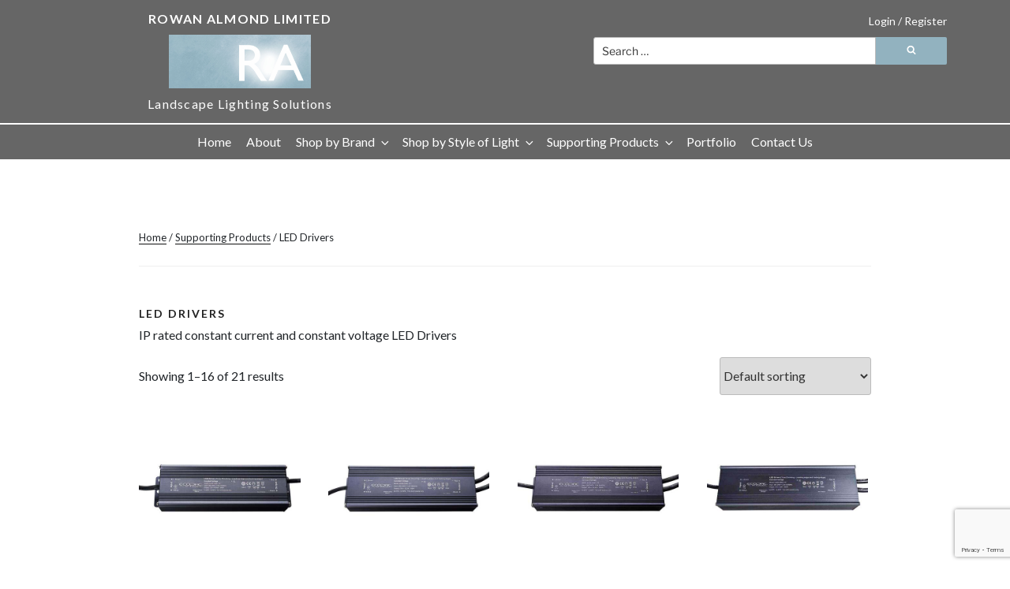

--- FILE ---
content_type: text/html; charset=UTF-8
request_url: https://rowanalmond.com/product-category/supporting-products/led-drivers/
body_size: 38253
content:
<!DOCTYPE html>
<html lang="en-GB" class="no-js no-svg">
<head>
<meta charset="UTF-8">
<meta name="viewport" content="width=device-width, initial-scale=1.0">
<link rel="profile" href="https://gmpg.org/xfn/11">

<script>(function(html){html.className = html.className.replace(/\bno-js\b/,'js')})(document.documentElement);</script>
<meta name='robots' content='index, follow, max-image-preview:large, max-snippet:-1, max-video-preview:-1' />

	<!-- This site is optimized with the Yoast SEO plugin v26.7 - https://yoast.com/wordpress/plugins/seo/ -->
	<title>LED Drivers Archives - Rowan Almond Limited</title>
	<link rel="canonical" href="https://rowanalmond.com/product-category/supporting-products/led-drivers/" />
	<link rel="next" href="https://rowanalmond.com/product-category/supporting-products/led-drivers/page/2/" />
	<meta property="og:locale" content="en_GB" />
	<meta property="og:type" content="article" />
	<meta property="og:title" content="LED Drivers Archives - Rowan Almond Limited" />
	<meta property="og:description" content="IP rated constant current and constant voltage LED Drivers" />
	<meta property="og:url" content="https://rowanalmond.com/product-category/supporting-products/led-drivers/" />
	<meta property="og:site_name" content="Rowan Almond Limited" />
	<meta name="twitter:card" content="summary_large_image" />
	<script type="application/ld+json" class="yoast-schema-graph">{"@context":"https://schema.org","@graph":[{"@type":"CollectionPage","@id":"https://rowanalmond.com/product-category/supporting-products/led-drivers/","url":"https://rowanalmond.com/product-category/supporting-products/led-drivers/","name":"LED Drivers Archives - Rowan Almond Limited","isPartOf":{"@id":"https://rowanalmond.com/#website"},"primaryImageOfPage":{"@id":"https://rowanalmond.com/product-category/supporting-products/led-drivers/#primaryimage"},"image":{"@id":"https://rowanalmond.com/product-category/supporting-products/led-drivers/#primaryimage"},"thumbnailUrl":"https://rowanalmond.com/wp-content/uploads/2023/02/eled100.jpg","breadcrumb":{"@id":"https://rowanalmond.com/product-category/supporting-products/led-drivers/#breadcrumb"},"inLanguage":"en-GB"},{"@type":"ImageObject","inLanguage":"en-GB","@id":"https://rowanalmond.com/product-category/supporting-products/led-drivers/#primaryimage","url":"https://rowanalmond.com/wp-content/uploads/2023/02/eled100.jpg","contentUrl":"https://rowanalmond.com/wp-content/uploads/2023/02/eled100.jpg","width":500,"height":500,"caption":"100watt triac dimmable constant voltage driver 12v/24v"},{"@type":"BreadcrumbList","@id":"https://rowanalmond.com/product-category/supporting-products/led-drivers/#breadcrumb","itemListElement":[{"@type":"ListItem","position":1,"name":"Home","item":"https://rowanalmond.com/"},{"@type":"ListItem","position":2,"name":"Supporting Products","item":"https://rowanalmond.com/product-category/supporting-products/"},{"@type":"ListItem","position":3,"name":"LED Drivers"}]},{"@type":"WebSite","@id":"https://rowanalmond.com/#website","url":"https://rowanalmond.com/","name":"Rowan Almond Limited","description":"Landscape Lighting Solutions","publisher":{"@id":"https://rowanalmond.com/#organization"},"potentialAction":[{"@type":"SearchAction","target":{"@type":"EntryPoint","urlTemplate":"https://rowanalmond.com/?s={search_term_string}"},"query-input":{"@type":"PropertyValueSpecification","valueRequired":true,"valueName":"search_term_string"}}],"inLanguage":"en-GB"},{"@type":"Organization","@id":"https://rowanalmond.com/#organization","name":"Rowan Almond Limited","url":"https://rowanalmond.com/","logo":{"@type":"ImageObject","inLanguage":"en-GB","@id":"https://rowanalmond.com/#/schema/logo/image/","url":"https://rowanalmond.com/wp-content/uploads/2021/10/icon2.jpg","contentUrl":"https://rowanalmond.com/wp-content/uploads/2021/10/icon2.jpg","width":567,"height":567,"caption":"Rowan Almond Limited"},"image":{"@id":"https://rowanalmond.com/#/schema/logo/image/"}}]}</script>
	<!-- / Yoast SEO plugin. -->


<link rel="alternate" type="application/rss+xml" title="Rowan Almond Limited &raquo; Feed" href="https://rowanalmond.com/feed/" />
<link rel="alternate" type="application/rss+xml" title="Rowan Almond Limited &raquo; Comments Feed" href="https://rowanalmond.com/comments/feed/" />
<link rel="alternate" type="application/rss+xml" title="Rowan Almond Limited &raquo; LED Drivers Category Feed" href="https://rowanalmond.com/product-category/supporting-products/led-drivers/feed/" />
<style id='wp-img-auto-sizes-contain-inline-css'>
img:is([sizes=auto i],[sizes^="auto," i]){contain-intrinsic-size:3000px 1500px}
/*# sourceURL=wp-img-auto-sizes-contain-inline-css */
</style>
<style id='wp-emoji-styles-inline-css'>

	img.wp-smiley, img.emoji {
		display: inline !important;
		border: none !important;
		box-shadow: none !important;
		height: 1em !important;
		width: 1em !important;
		margin: 0 0.07em !important;
		vertical-align: -0.1em !important;
		background: none !important;
		padding: 0 !important;
	}
/*# sourceURL=wp-emoji-styles-inline-css */
</style>
<style id='wp-block-library-inline-css'>
:root{--wp-block-synced-color:#7a00df;--wp-block-synced-color--rgb:122,0,223;--wp-bound-block-color:var(--wp-block-synced-color);--wp-editor-canvas-background:#ddd;--wp-admin-theme-color:#007cba;--wp-admin-theme-color--rgb:0,124,186;--wp-admin-theme-color-darker-10:#006ba1;--wp-admin-theme-color-darker-10--rgb:0,107,160.5;--wp-admin-theme-color-darker-20:#005a87;--wp-admin-theme-color-darker-20--rgb:0,90,135;--wp-admin-border-width-focus:2px}@media (min-resolution:192dpi){:root{--wp-admin-border-width-focus:1.5px}}.wp-element-button{cursor:pointer}:root .has-very-light-gray-background-color{background-color:#eee}:root .has-very-dark-gray-background-color{background-color:#313131}:root .has-very-light-gray-color{color:#eee}:root .has-very-dark-gray-color{color:#313131}:root .has-vivid-green-cyan-to-vivid-cyan-blue-gradient-background{background:linear-gradient(135deg,#00d084,#0693e3)}:root .has-purple-crush-gradient-background{background:linear-gradient(135deg,#34e2e4,#4721fb 50%,#ab1dfe)}:root .has-hazy-dawn-gradient-background{background:linear-gradient(135deg,#faaca8,#dad0ec)}:root .has-subdued-olive-gradient-background{background:linear-gradient(135deg,#fafae1,#67a671)}:root .has-atomic-cream-gradient-background{background:linear-gradient(135deg,#fdd79a,#004a59)}:root .has-nightshade-gradient-background{background:linear-gradient(135deg,#330968,#31cdcf)}:root .has-midnight-gradient-background{background:linear-gradient(135deg,#020381,#2874fc)}:root{--wp--preset--font-size--normal:16px;--wp--preset--font-size--huge:42px}.has-regular-font-size{font-size:1em}.has-larger-font-size{font-size:2.625em}.has-normal-font-size{font-size:var(--wp--preset--font-size--normal)}.has-huge-font-size{font-size:var(--wp--preset--font-size--huge)}.has-text-align-center{text-align:center}.has-text-align-left{text-align:left}.has-text-align-right{text-align:right}.has-fit-text{white-space:nowrap!important}#end-resizable-editor-section{display:none}.aligncenter{clear:both}.items-justified-left{justify-content:flex-start}.items-justified-center{justify-content:center}.items-justified-right{justify-content:flex-end}.items-justified-space-between{justify-content:space-between}.screen-reader-text{border:0;clip-path:inset(50%);height:1px;margin:-1px;overflow:hidden;padding:0;position:absolute;width:1px;word-wrap:normal!important}.screen-reader-text:focus{background-color:#ddd;clip-path:none;color:#444;display:block;font-size:1em;height:auto;left:5px;line-height:normal;padding:15px 23px 14px;text-decoration:none;top:5px;width:auto;z-index:100000}html :where(.has-border-color){border-style:solid}html :where([style*=border-top-color]){border-top-style:solid}html :where([style*=border-right-color]){border-right-style:solid}html :where([style*=border-bottom-color]){border-bottom-style:solid}html :where([style*=border-left-color]){border-left-style:solid}html :where([style*=border-width]){border-style:solid}html :where([style*=border-top-width]){border-top-style:solid}html :where([style*=border-right-width]){border-right-style:solid}html :where([style*=border-bottom-width]){border-bottom-style:solid}html :where([style*=border-left-width]){border-left-style:solid}html :where(img[class*=wp-image-]){height:auto;max-width:100%}:where(figure){margin:0 0 1em}html :where(.is-position-sticky){--wp-admin--admin-bar--position-offset:var(--wp-admin--admin-bar--height,0px)}@media screen and (max-width:600px){html :where(.is-position-sticky){--wp-admin--admin-bar--position-offset:0px}}

/*# sourceURL=wp-block-library-inline-css */
</style><link rel='stylesheet' id='wc-blocks-style-css' href='https://rowanalmond.com/wp-content/plugins/woocommerce/assets/client/blocks/wc-blocks.css?ver=wc-10.4.3' media='all' />
<style id='global-styles-inline-css'>
:root{--wp--preset--aspect-ratio--square: 1;--wp--preset--aspect-ratio--4-3: 4/3;--wp--preset--aspect-ratio--3-4: 3/4;--wp--preset--aspect-ratio--3-2: 3/2;--wp--preset--aspect-ratio--2-3: 2/3;--wp--preset--aspect-ratio--16-9: 16/9;--wp--preset--aspect-ratio--9-16: 9/16;--wp--preset--color--black: #000000;--wp--preset--color--cyan-bluish-gray: #abb8c3;--wp--preset--color--white: #ffffff;--wp--preset--color--pale-pink: #f78da7;--wp--preset--color--vivid-red: #cf2e2e;--wp--preset--color--luminous-vivid-orange: #ff6900;--wp--preset--color--luminous-vivid-amber: #fcb900;--wp--preset--color--light-green-cyan: #7bdcb5;--wp--preset--color--vivid-green-cyan: #00d084;--wp--preset--color--pale-cyan-blue: #8ed1fc;--wp--preset--color--vivid-cyan-blue: #0693e3;--wp--preset--color--vivid-purple: #9b51e0;--wp--preset--gradient--vivid-cyan-blue-to-vivid-purple: linear-gradient(135deg,rgb(6,147,227) 0%,rgb(155,81,224) 100%);--wp--preset--gradient--light-green-cyan-to-vivid-green-cyan: linear-gradient(135deg,rgb(122,220,180) 0%,rgb(0,208,130) 100%);--wp--preset--gradient--luminous-vivid-amber-to-luminous-vivid-orange: linear-gradient(135deg,rgb(252,185,0) 0%,rgb(255,105,0) 100%);--wp--preset--gradient--luminous-vivid-orange-to-vivid-red: linear-gradient(135deg,rgb(255,105,0) 0%,rgb(207,46,46) 100%);--wp--preset--gradient--very-light-gray-to-cyan-bluish-gray: linear-gradient(135deg,rgb(238,238,238) 0%,rgb(169,184,195) 100%);--wp--preset--gradient--cool-to-warm-spectrum: linear-gradient(135deg,rgb(74,234,220) 0%,rgb(151,120,209) 20%,rgb(207,42,186) 40%,rgb(238,44,130) 60%,rgb(251,105,98) 80%,rgb(254,248,76) 100%);--wp--preset--gradient--blush-light-purple: linear-gradient(135deg,rgb(255,206,236) 0%,rgb(152,150,240) 100%);--wp--preset--gradient--blush-bordeaux: linear-gradient(135deg,rgb(254,205,165) 0%,rgb(254,45,45) 50%,rgb(107,0,62) 100%);--wp--preset--gradient--luminous-dusk: linear-gradient(135deg,rgb(255,203,112) 0%,rgb(199,81,192) 50%,rgb(65,88,208) 100%);--wp--preset--gradient--pale-ocean: linear-gradient(135deg,rgb(255,245,203) 0%,rgb(182,227,212) 50%,rgb(51,167,181) 100%);--wp--preset--gradient--electric-grass: linear-gradient(135deg,rgb(202,248,128) 0%,rgb(113,206,126) 100%);--wp--preset--gradient--midnight: linear-gradient(135deg,rgb(2,3,129) 0%,rgb(40,116,252) 100%);--wp--preset--font-size--small: 13px;--wp--preset--font-size--medium: 20px;--wp--preset--font-size--large: 36px;--wp--preset--font-size--x-large: 42px;--wp--preset--spacing--20: 0.44rem;--wp--preset--spacing--30: 0.67rem;--wp--preset--spacing--40: 1rem;--wp--preset--spacing--50: 1.5rem;--wp--preset--spacing--60: 2.25rem;--wp--preset--spacing--70: 3.38rem;--wp--preset--spacing--80: 5.06rem;--wp--preset--shadow--natural: 6px 6px 9px rgba(0, 0, 0, 0.2);--wp--preset--shadow--deep: 12px 12px 50px rgba(0, 0, 0, 0.4);--wp--preset--shadow--sharp: 6px 6px 0px rgba(0, 0, 0, 0.2);--wp--preset--shadow--outlined: 6px 6px 0px -3px rgb(255, 255, 255), 6px 6px rgb(0, 0, 0);--wp--preset--shadow--crisp: 6px 6px 0px rgb(0, 0, 0);}:where(.is-layout-flex){gap: 0.5em;}:where(.is-layout-grid){gap: 0.5em;}body .is-layout-flex{display: flex;}.is-layout-flex{flex-wrap: wrap;align-items: center;}.is-layout-flex > :is(*, div){margin: 0;}body .is-layout-grid{display: grid;}.is-layout-grid > :is(*, div){margin: 0;}:where(.wp-block-columns.is-layout-flex){gap: 2em;}:where(.wp-block-columns.is-layout-grid){gap: 2em;}:where(.wp-block-post-template.is-layout-flex){gap: 1.25em;}:where(.wp-block-post-template.is-layout-grid){gap: 1.25em;}.has-black-color{color: var(--wp--preset--color--black) !important;}.has-cyan-bluish-gray-color{color: var(--wp--preset--color--cyan-bluish-gray) !important;}.has-white-color{color: var(--wp--preset--color--white) !important;}.has-pale-pink-color{color: var(--wp--preset--color--pale-pink) !important;}.has-vivid-red-color{color: var(--wp--preset--color--vivid-red) !important;}.has-luminous-vivid-orange-color{color: var(--wp--preset--color--luminous-vivid-orange) !important;}.has-luminous-vivid-amber-color{color: var(--wp--preset--color--luminous-vivid-amber) !important;}.has-light-green-cyan-color{color: var(--wp--preset--color--light-green-cyan) !important;}.has-vivid-green-cyan-color{color: var(--wp--preset--color--vivid-green-cyan) !important;}.has-pale-cyan-blue-color{color: var(--wp--preset--color--pale-cyan-blue) !important;}.has-vivid-cyan-blue-color{color: var(--wp--preset--color--vivid-cyan-blue) !important;}.has-vivid-purple-color{color: var(--wp--preset--color--vivid-purple) !important;}.has-black-background-color{background-color: var(--wp--preset--color--black) !important;}.has-cyan-bluish-gray-background-color{background-color: var(--wp--preset--color--cyan-bluish-gray) !important;}.has-white-background-color{background-color: var(--wp--preset--color--white) !important;}.has-pale-pink-background-color{background-color: var(--wp--preset--color--pale-pink) !important;}.has-vivid-red-background-color{background-color: var(--wp--preset--color--vivid-red) !important;}.has-luminous-vivid-orange-background-color{background-color: var(--wp--preset--color--luminous-vivid-orange) !important;}.has-luminous-vivid-amber-background-color{background-color: var(--wp--preset--color--luminous-vivid-amber) !important;}.has-light-green-cyan-background-color{background-color: var(--wp--preset--color--light-green-cyan) !important;}.has-vivid-green-cyan-background-color{background-color: var(--wp--preset--color--vivid-green-cyan) !important;}.has-pale-cyan-blue-background-color{background-color: var(--wp--preset--color--pale-cyan-blue) !important;}.has-vivid-cyan-blue-background-color{background-color: var(--wp--preset--color--vivid-cyan-blue) !important;}.has-vivid-purple-background-color{background-color: var(--wp--preset--color--vivid-purple) !important;}.has-black-border-color{border-color: var(--wp--preset--color--black) !important;}.has-cyan-bluish-gray-border-color{border-color: var(--wp--preset--color--cyan-bluish-gray) !important;}.has-white-border-color{border-color: var(--wp--preset--color--white) !important;}.has-pale-pink-border-color{border-color: var(--wp--preset--color--pale-pink) !important;}.has-vivid-red-border-color{border-color: var(--wp--preset--color--vivid-red) !important;}.has-luminous-vivid-orange-border-color{border-color: var(--wp--preset--color--luminous-vivid-orange) !important;}.has-luminous-vivid-amber-border-color{border-color: var(--wp--preset--color--luminous-vivid-amber) !important;}.has-light-green-cyan-border-color{border-color: var(--wp--preset--color--light-green-cyan) !important;}.has-vivid-green-cyan-border-color{border-color: var(--wp--preset--color--vivid-green-cyan) !important;}.has-pale-cyan-blue-border-color{border-color: var(--wp--preset--color--pale-cyan-blue) !important;}.has-vivid-cyan-blue-border-color{border-color: var(--wp--preset--color--vivid-cyan-blue) !important;}.has-vivid-purple-border-color{border-color: var(--wp--preset--color--vivid-purple) !important;}.has-vivid-cyan-blue-to-vivid-purple-gradient-background{background: var(--wp--preset--gradient--vivid-cyan-blue-to-vivid-purple) !important;}.has-light-green-cyan-to-vivid-green-cyan-gradient-background{background: var(--wp--preset--gradient--light-green-cyan-to-vivid-green-cyan) !important;}.has-luminous-vivid-amber-to-luminous-vivid-orange-gradient-background{background: var(--wp--preset--gradient--luminous-vivid-amber-to-luminous-vivid-orange) !important;}.has-luminous-vivid-orange-to-vivid-red-gradient-background{background: var(--wp--preset--gradient--luminous-vivid-orange-to-vivid-red) !important;}.has-very-light-gray-to-cyan-bluish-gray-gradient-background{background: var(--wp--preset--gradient--very-light-gray-to-cyan-bluish-gray) !important;}.has-cool-to-warm-spectrum-gradient-background{background: var(--wp--preset--gradient--cool-to-warm-spectrum) !important;}.has-blush-light-purple-gradient-background{background: var(--wp--preset--gradient--blush-light-purple) !important;}.has-blush-bordeaux-gradient-background{background: var(--wp--preset--gradient--blush-bordeaux) !important;}.has-luminous-dusk-gradient-background{background: var(--wp--preset--gradient--luminous-dusk) !important;}.has-pale-ocean-gradient-background{background: var(--wp--preset--gradient--pale-ocean) !important;}.has-electric-grass-gradient-background{background: var(--wp--preset--gradient--electric-grass) !important;}.has-midnight-gradient-background{background: var(--wp--preset--gradient--midnight) !important;}.has-small-font-size{font-size: var(--wp--preset--font-size--small) !important;}.has-medium-font-size{font-size: var(--wp--preset--font-size--medium) !important;}.has-large-font-size{font-size: var(--wp--preset--font-size--large) !important;}.has-x-large-font-size{font-size: var(--wp--preset--font-size--x-large) !important;}
/*# sourceURL=global-styles-inline-css */
</style>

<style id='classic-theme-styles-inline-css'>
/*! This file is auto-generated */
.wp-block-button__link{color:#fff;background-color:#32373c;border-radius:9999px;box-shadow:none;text-decoration:none;padding:calc(.667em + 2px) calc(1.333em + 2px);font-size:1.125em}.wp-block-file__button{background:#32373c;color:#fff;text-decoration:none}
/*# sourceURL=/wp-includes/css/classic-themes.min.css */
</style>
<link rel='stylesheet' id='contact-form-7-css' href='https://rowanalmond.com/wp-content/plugins/contact-form-7/includes/css/styles.css?ver=6.1.4' media='all' />
<link rel='stylesheet' id='woof-css' href='https://rowanalmond.com/wp-content/plugins/woocommerce-products-filter/css/front.css?ver=1.3.7.4' media='all' />
<style id='woof-inline-css'>

.woof_products_top_panel li span, .woof_products_top_panel2 li span{background: url(https://rowanalmond.com/wp-content/plugins/woocommerce-products-filter/img/delete.png);background-size: 14px 14px;background-repeat: no-repeat;background-position: right;}
.woof_edit_view{
                    display: none;
                }

/*# sourceURL=woof-inline-css */
</style>
<link rel='stylesheet' id='chosen-drop-down-css' href='https://rowanalmond.com/wp-content/plugins/woocommerce-products-filter/js/chosen/chosen.min.css?ver=1.3.7.4' media='all' />
<link rel='stylesheet' id='woof_by_author_html_items-css' href='https://rowanalmond.com/wp-content/plugins/woocommerce-products-filter/ext/by_author/css/by_author.css?ver=1.3.7.4' media='all' />
<link rel='stylesheet' id='woof_by_instock_html_items-css' href='https://rowanalmond.com/wp-content/plugins/woocommerce-products-filter/ext/by_instock/css/by_instock.css?ver=1.3.7.4' media='all' />
<link rel='stylesheet' id='woof_by_onsales_html_items-css' href='https://rowanalmond.com/wp-content/plugins/woocommerce-products-filter/ext/by_onsales/css/by_onsales.css?ver=1.3.7.4' media='all' />
<link rel='stylesheet' id='woof_by_text_html_items-css' href='https://rowanalmond.com/wp-content/plugins/woocommerce-products-filter/ext/by_text/assets/css/front.css?ver=1.3.7.4' media='all' />
<link rel='stylesheet' id='woof_label_html_items-css' href='https://rowanalmond.com/wp-content/plugins/woocommerce-products-filter/ext/label/css/html_types/label.css?ver=1.3.7.4' media='all' />
<link rel='stylesheet' id='woof_select_radio_check_html_items-css' href='https://rowanalmond.com/wp-content/plugins/woocommerce-products-filter/ext/select_radio_check/css/html_types/select_radio_check.css?ver=1.3.7.4' media='all' />
<link rel='stylesheet' id='woof_sd_html_items_checkbox-css' href='https://rowanalmond.com/wp-content/plugins/woocommerce-products-filter/ext/smart_designer/css/elements/checkbox.css?ver=1.3.7.4' media='all' />
<link rel='stylesheet' id='woof_sd_html_items_radio-css' href='https://rowanalmond.com/wp-content/plugins/woocommerce-products-filter/ext/smart_designer/css/elements/radio.css?ver=1.3.7.4' media='all' />
<link rel='stylesheet' id='woof_sd_html_items_switcher-css' href='https://rowanalmond.com/wp-content/plugins/woocommerce-products-filter/ext/smart_designer/css/elements/switcher.css?ver=1.3.7.4' media='all' />
<link rel='stylesheet' id='woof_sd_html_items_color-css' href='https://rowanalmond.com/wp-content/plugins/woocommerce-products-filter/ext/smart_designer/css/elements/color.css?ver=1.3.7.4' media='all' />
<link rel='stylesheet' id='woof_sd_html_items_tooltip-css' href='https://rowanalmond.com/wp-content/plugins/woocommerce-products-filter/ext/smart_designer/css/tooltip.css?ver=1.3.7.4' media='all' />
<link rel='stylesheet' id='woof_sd_html_items_front-css' href='https://rowanalmond.com/wp-content/plugins/woocommerce-products-filter/ext/smart_designer/css/front.css?ver=1.3.7.4' media='all' />
<link rel='stylesheet' id='woof-switcher23-css' href='https://rowanalmond.com/wp-content/plugins/woocommerce-products-filter/css/switcher.css?ver=1.3.7.4' media='all' />
<link rel='stylesheet' id='woocommerce-layout-css' href='https://rowanalmond.com/wp-content/plugins/woocommerce/assets/css/woocommerce-layout.css?ver=10.4.3' media='all' />
<link rel='stylesheet' id='woocommerce-smallscreen-css' href='https://rowanalmond.com/wp-content/plugins/woocommerce/assets/css/woocommerce-smallscreen.css?ver=10.4.3' media='only screen and (max-width: 768px)' />
<link rel='stylesheet' id='woocommerce-general-css' href='//rowanalmond.com/wp-content/plugins/woocommerce/assets/css/twenty-seventeen.css?ver=10.4.3' media='all' />
<style id='woocommerce-inline-inline-css'>
.woocommerce form .form-row .required { visibility: visible; }
/*# sourceURL=woocommerce-inline-inline-css */
</style>
<link rel='stylesheet' id='parent-style-css' href='https://rowanalmond.com/wp-content/themes/twentyseventeen/style.css?ver=6.9' media='all' />
<link rel='stylesheet' id='bootstrap-css' href='https://rowanalmond.com/wp-content/themes/twentyseventeenchild/css/bootstrap.min.css?ver=6.9' media='all' />
<link rel='stylesheet' id='font-awsome-css' href='https://rowanalmond.com/wp-content/themes/twentyseventeenchild/css/font-awesome.min.css?ver=6.9' media='all' />
<link rel='stylesheet' id='twentyseventeen-fonts-css' href='https://rowanalmond.com/wp-content/themes/twentyseventeen/assets/fonts/font-libre-franklin.css?ver=20230328' media='all' />
<link rel='stylesheet' id='twentyseventeen-style-css' href='https://rowanalmond.com/wp-content/themes/twentyseventeenchild/style.css?ver=20250415' media='all' />
<link rel='stylesheet' id='twentyseventeen-block-style-css' href='https://rowanalmond.com/wp-content/themes/twentyseventeen/assets/css/blocks.css?ver=20240729' media='all' />
<link rel='stylesheet' id='dashicons-css' href='https://rowanalmond.com/wp-includes/css/dashicons.min.css?ver=6.9' media='all' />
<link rel='stylesheet' id='thwepof-public-style-css' href='https://rowanalmond.com/wp-content/plugins/woo-extra-product-options/public/assets/css/thwepof-public.min.css?ver=6.9' media='all' />
<link rel='stylesheet' id='jquery-ui-style-css' href='https://rowanalmond.com/wp-content/plugins/woo-extra-product-options/public/assets/css/jquery-ui/jquery-ui.css?ver=6.9' media='all' />
<link rel='stylesheet' id='jquery-timepicker-css' href='https://rowanalmond.com/wp-content/plugins/woo-extra-product-options/public/assets/js/timepicker/jquery.timepicker.css?ver=6.9' media='all' />
<script id="woof-husky-js-extra">
var woof_husky_txt = {"ajax_url":"https://rowanalmond.com/wp-admin/admin-ajax.php","plugin_uri":"https://rowanalmond.com/wp-content/plugins/woocommerce-products-filter/ext/by_text/","loader":"https://rowanalmond.com/wp-content/plugins/woocommerce-products-filter/ext/by_text/assets/img/ajax-loader.gif","not_found":"Nothing found!","prev":"Prev","next":"Next","site_link":"https://rowanalmond.com","default_data":{"placeholder":"","behavior":"title","search_by_full_word":0,"autocomplete":1,"how_to_open_links":0,"taxonomy_compatibility":0,"sku_compatibility":0,"custom_fields":"","search_desc_variant":0,"view_text_length":10,"min_symbols":3,"max_posts":10,"image":"","notes_for_customer":"","template":"default","max_open_height":300,"page":0}};
//# sourceURL=woof-husky-js-extra
</script>
<script src="https://rowanalmond.com/wp-content/plugins/woocommerce-products-filter/ext/by_text/assets/js/husky.js?ver=1.3.7.4" id="woof-husky-js"></script>
<script src="https://rowanalmond.com/wp-includes/js/jquery/jquery.min.js?ver=3.7.1" id="jquery-core-js"></script>
<script src="https://rowanalmond.com/wp-includes/js/jquery/jquery-migrate.min.js?ver=3.4.1" id="jquery-migrate-js"></script>
<script src="https://rowanalmond.com/wp-content/plugins/woocommerce/assets/js/jquery-blockui/jquery.blockUI.min.js?ver=2.7.0-wc.10.4.3" id="wc-jquery-blockui-js" defer data-wp-strategy="defer"></script>
<script id="wc-add-to-cart-js-extra">
var wc_add_to_cart_params = {"ajax_url":"/wp-admin/admin-ajax.php","wc_ajax_url":"/?wc-ajax=%%endpoint%%","i18n_view_cart":"View basket","cart_url":"https://rowanalmond.com/basket/","is_cart":"","cart_redirect_after_add":"no"};
//# sourceURL=wc-add-to-cart-js-extra
</script>
<script src="https://rowanalmond.com/wp-content/plugins/woocommerce/assets/js/frontend/add-to-cart.min.js?ver=10.4.3" id="wc-add-to-cart-js" defer data-wp-strategy="defer"></script>
<script src="https://rowanalmond.com/wp-content/plugins/woocommerce/assets/js/js-cookie/js.cookie.min.js?ver=2.1.4-wc.10.4.3" id="wc-js-cookie-js" defer data-wp-strategy="defer"></script>
<script id="woocommerce-js-extra">
var woocommerce_params = {"ajax_url":"/wp-admin/admin-ajax.php","wc_ajax_url":"/?wc-ajax=%%endpoint%%","i18n_password_show":"Show password","i18n_password_hide":"Hide password"};
//# sourceURL=woocommerce-js-extra
</script>
<script src="https://rowanalmond.com/wp-content/plugins/woocommerce/assets/js/frontend/woocommerce.min.js?ver=10.4.3" id="woocommerce-js" defer data-wp-strategy="defer"></script>
<script src="https://rowanalmond.com/wp-content/themes/twentyseventeenchild/js/bootstrap.min.js?ver=6.9" id="bootstrap-js-js"></script>
<script id="twentyseventeen-global-js-extra">
var twentyseventeenScreenReaderText = {"quote":"\u003Csvg class=\"icon icon-quote-right\" aria-hidden=\"true\" role=\"img\"\u003E \u003Cuse href=\"#icon-quote-right\" xlink:href=\"#icon-quote-right\"\u003E\u003C/use\u003E \u003C/svg\u003E","expand":"Expand child menu","collapse":"Collapse child menu","icon":"\u003Csvg class=\"icon icon-angle-down\" aria-hidden=\"true\" role=\"img\"\u003E \u003Cuse href=\"#icon-angle-down\" xlink:href=\"#icon-angle-down\"\u003E\u003C/use\u003E \u003Cspan class=\"svg-fallback icon-angle-down\"\u003E\u003C/span\u003E\u003C/svg\u003E"};
//# sourceURL=twentyseventeen-global-js-extra
</script>
<script src="https://rowanalmond.com/wp-content/themes/twentyseventeen/assets/js/global.js?ver=20211130" id="twentyseventeen-global-js" defer data-wp-strategy="defer"></script>
<script src="https://rowanalmond.com/wp-content/themes/twentyseventeen/assets/js/navigation.js?ver=20210122" id="twentyseventeen-navigation-js" defer data-wp-strategy="defer"></script>
<link rel="https://api.w.org/" href="https://rowanalmond.com/wp-json/" /><link rel="alternate" title="JSON" type="application/json" href="https://rowanalmond.com/wp-json/wp/v2/product_cat/111" /><link rel="EditURI" type="application/rsd+xml" title="RSD" href="https://rowanalmond.com/xmlrpc.php?rsd" />
<meta name="generator" content="WordPress 6.9" />
<meta name="generator" content="WooCommerce 10.4.3" />
	<noscript><style>.woocommerce-product-gallery{ opacity: 1 !important; }</style></noscript>
	<style>.recentcomments a{display:inline !important;padding:0 !important;margin:0 !important;}</style>		<style id="twentyseventeen-custom-header-styles" type="text/css">
				.site-title a,
		.colors-dark .site-title a,
		.colors-custom .site-title a,
		body.has-header-image .site-title a,
		body.has-header-video .site-title a,
		body.has-header-image.colors-dark .site-title a,
		body.has-header-video.colors-dark .site-title a,
		body.has-header-image.colors-custom .site-title a,
		body.has-header-video.colors-custom .site-title a,
		.site-description,
		.colors-dark .site-description,
		.colors-custom .site-description,
		body.has-header-image .site-description,
		body.has-header-video .site-description,
		body.has-header-image.colors-dark .site-description,
		body.has-header-video.colors-dark .site-description,
		body.has-header-image.colors-custom .site-description,
		body.has-header-video.colors-custom .site-description {
			color: #0a0a0a;
		}
		</style>
		<link rel="icon" href="https://rowanalmond.com/wp-content/uploads/2021/10/cropped-icon2-32x32.jpg" sizes="32x32" />
<link rel="icon" href="https://rowanalmond.com/wp-content/uploads/2021/10/cropped-icon2-192x192.jpg" sizes="192x192" />
<link rel="apple-touch-icon" href="https://rowanalmond.com/wp-content/uploads/2021/10/cropped-icon2-180x180.jpg" />
<meta name="msapplication-TileImage" content="https://rowanalmond.com/wp-content/uploads/2021/10/cropped-icon2-270x270.jpg" />
<link rel='stylesheet' id='wc-stripe-blocks-checkout-style-css' href='https://rowanalmond.com/wp-content/plugins/woocommerce-gateway-stripe/build/upe-blocks.css?ver=5149cca93b0373758856' media='all' />
<link rel='stylesheet' id='woof_sections_style-css' href='https://rowanalmond.com/wp-content/plugins/woocommerce-products-filter/ext/sections/css/sections.css?ver=1.3.7.4' media='all' />
<link rel='stylesheet' id='woof_tooltip-css-css' href='https://rowanalmond.com/wp-content/plugins/woocommerce-products-filter/js/tooltip/css/tooltipster.bundle.min.css?ver=1.3.7.4' media='all' />
<link rel='stylesheet' id='woof_tooltip-css-noir-css' href='https://rowanalmond.com/wp-content/plugins/woocommerce-products-filter/js/tooltip/css/plugins/tooltipster/sideTip/themes/tooltipster-sideTip-noir.min.css?ver=1.3.7.4' media='all' />
<link rel='stylesheet' id='ion.range-slider-css' href='https://rowanalmond.com/wp-content/plugins/woocommerce-products-filter/js/ion.range-slider/css/ion.rangeSlider.css?ver=1.3.7.4' media='all' />
<link rel='stylesheet' id='woof-front-builder-css-css' href='https://rowanalmond.com/wp-content/plugins/woocommerce-products-filter/ext/front_builder/css/front-builder.css?ver=1.3.7.4' media='all' />
<link rel='stylesheet' id='woof-slideout-tab-css-css' href='https://rowanalmond.com/wp-content/plugins/woocommerce-products-filter/ext/slideout/css/jquery.tabSlideOut.css?ver=1.3.7.4' media='all' />
<link rel='stylesheet' id='woof-slideout-css-css' href='https://rowanalmond.com/wp-content/plugins/woocommerce-products-filter/ext/slideout/css/slideout.css?ver=1.3.7.4' media='all' />
</head>

<body class="archive tax-product_cat term-led-drivers term-111 wp-custom-logo wp-embed-responsive wp-theme-twentyseventeen wp-child-theme-twentyseventeenchild theme-twentyseventeen woocommerce woocommerce-page woocommerce-no-js hfeed has-sidebar page-one-column colors-light">
<div id="page" class="site">
	<a class="skip-link screen-reader-text" href="#content">
		Skip to content	</a>

	<header id="masthead" class="site-header">

		<div class="custom-header">

		<div class="custom-header-media">
					</div>

		<div class="site-branding">
		<div class="wrap">
			<div class="branding">
				<div class="site-branding-title">
											<p class="site-title"><a href="https://rowanalmond.com/" rel="home">Rowan Almond Limited</a></p>
									</div>

				<div class="site-branding-logo">
					<a href="https://rowanalmond.com/" class="custom-logo-link" rel="home"><img width="657" height="250" src="https://rowanalmond.com/wp-content/uploads/2017/09/cropped-logo-6a.png" class="custom-logo" alt="Rowan Almond Limited" decoding="async" fetchpriority="high" srcset="https://rowanalmond.com/wp-content/uploads/2017/09/cropped-logo-6a.png 657w, https://rowanalmond.com/wp-content/uploads/2017/09/cropped-logo-6a-350x133.png 350w, https://rowanalmond.com/wp-content/uploads/2017/09/cropped-logo-6a-300x114.png 300w" sizes="(max-width: 767px) 89vw, (max-width: 1000px) 54vw, (max-width: 1071px) 543px, 580px" /></a>				</div>

				<div class="site-branding-description">
											<p class="site-description">Landscape Lighting Solutions</p>
									</div><!-- .site-branding-description -->

							</div>
			<div class="headerMenu">
				<div class="ecomMenu">
					<div class="account-links">
					 							<a href="https://rowanalmond.com/my-account/" title="Login / Register">Login / Register</a>
													</div>
										</div>
				<div class="headerSearch">
						

<form role="search" method="get" class="search-form" action="https://rowanalmond.com/">
	<label for="search-form-1">
		<span class="screen-reader-text">
			Search for:		</span>
	</label>
	<input type="search" id="search-form-1" class="search-field" placeholder="Search &hellip;" value="" name="s" />
	<button type="submit" class="search-submit"><svg class="icon icon-search" aria-hidden="true" role="img"> <use href="#icon-search" xlink:href="#icon-search"></use> </svg><span class="screen-reader-text">
		Search	</span></button>
</form>
				</div>
			</div>
		</div><!-- .wrap -->
	</div><!-- .site-branding -->

</div><!-- .custom-header -->

					<div class="navigation-top">
				<div class="wrap">
					<nav id="site-navigation" class="main-navigation" aria-label="Top Menu">
	<button class="menu-toggle" aria-controls="top-menu" aria-expanded="false">
		<svg class="icon icon-bars" aria-hidden="true" role="img"> <use href="#icon-bars" xlink:href="#icon-bars"></use> </svg><svg class="icon icon-close" aria-hidden="true" role="img"> <use href="#icon-close" xlink:href="#icon-close"></use> </svg>Menu	</button>

	<div class="menu-main-menu-container"><ul id="top-menu" class="menu"><li id="menu-item-14" class="menu-item menu-item-type-post_type menu-item-object-page menu-item-home menu-item-14"><a href="https://rowanalmond.com/">Home</a></li>
<li id="menu-item-2330" class="menu-item menu-item-type-post_type menu-item-object-page menu-item-2330"><a href="https://rowanalmond.com/about/">About</a></li>
<li id="menu-item-56" class="menu-item menu-item-type-taxonomy menu-item-object-product_cat menu-item-has-children menu-item-56"><a href="https://rowanalmond.com/product-category/brand/">Shop by Brand<svg class="icon icon-angle-down" aria-hidden="true" role="img"> <use href="#icon-angle-down" xlink:href="#icon-angle-down"></use> </svg></a>
<ul class="sub-menu">
	<li id="menu-item-57" class="menu-item menu-item-type-taxonomy menu-item-object-product_cat menu-item-has-children menu-item-57"><a href="https://rowanalmond.com/product-category/brand/hunza/">Hunza<svg class="icon icon-angle-down" aria-hidden="true" role="img"> <use href="#icon-angle-down" xlink:href="#icon-angle-down"></use> </svg></a>
	<ul class="sub-menu">
		<li id="menu-item-367" class="menu-item menu-item-type-taxonomy menu-item-object-product_cat menu-item-has-children menu-item-367"><a href="https://rowanalmond.com/product-category/brand/hunza/hunza-12volt-lighting/">Hunza 12volt Lighting<svg class="icon icon-angle-down" aria-hidden="true" role="img"> <use href="#icon-angle-down" xlink:href="#icon-angle-down"></use> </svg></a>
		<ul class="sub-menu">
			<li id="menu-item-2575" class="menu-item menu-item-type-taxonomy menu-item-object-product_cat menu-item-2575"><a href="https://rowanalmond.com/product-category/brand/hunza/hunza-12volt-lighting/hunza-12volt-bollards/">Hunza 12volt Bollards</a></li>
			<li id="menu-item-346" class="menu-item menu-item-type-taxonomy menu-item-object-product_cat menu-item-346"><a href="https://rowanalmond.com/product-category/brand/hunza/hunza-12volt-lighting/hunza-12volt-down-lights/">Hunza 12volt Down Lights</a></li>
			<li id="menu-item-337" class="menu-item menu-item-type-taxonomy menu-item-object-product_cat menu-item-337"><a href="https://rowanalmond.com/product-category/brand/hunza/hunza-12volt-lighting/hunza-12volt-path-lights/">Hunza 12volt Path Lights</a></li>
			<li id="menu-item-2580" class="menu-item menu-item-type-taxonomy menu-item-object-product_cat menu-item-2580"><a href="https://rowanalmond.com/product-category/brand/hunza/hunza-12volt-lighting/hunza-12volt-pole-lights/">Hunza 12volt Pole Lights</a></li>
			<li id="menu-item-348" class="menu-item menu-item-type-taxonomy menu-item-object-product_cat menu-item-348"><a href="https://rowanalmond.com/product-category/brand/hunza/hunza-12volt-lighting/hunza-12v-recessed-ground-lights/">Hunza 12volt Recessed Floor Lighting</a></li>
			<li id="menu-item-342" class="menu-item menu-item-type-taxonomy menu-item-object-product_cat menu-item-342"><a href="https://rowanalmond.com/product-category/brand/hunza/hunza-12volt-lighting/hunza-12volt-spot-lights/">Hunza 12volt Spot Lighting</a></li>
			<li id="menu-item-345" class="menu-item menu-item-type-taxonomy menu-item-object-product_cat menu-item-345"><a href="https://rowanalmond.com/product-category/brand/hunza/hunza-12volt-lighting/hunza-12volt-step-lights/">Hunza 12volt Step Lights</a></li>
			<li id="menu-item-343" class="menu-item menu-item-type-taxonomy menu-item-object-product_cat menu-item-343"><a href="https://rowanalmond.com/product-category/brand/hunza/hunza-12volt-lighting/hunza-12volt-underwater-lights/">Hunza 12volt Underwater Lights</a></li>
			<li id="menu-item-786" class="menu-item menu-item-type-taxonomy menu-item-object-product_cat menu-item-786"><a href="https://rowanalmond.com/product-category/brand/hunza/hunza-12volt-lighting/hunza-12volt-wall-lights/">Hunza 12volt Wall Lights</a></li>
		</ul>
</li>
		<li id="menu-item-363" class="menu-item menu-item-type-taxonomy menu-item-object-product_cat menu-item-has-children menu-item-363"><a href="https://rowanalmond.com/product-category/brand/hunza/hunza-pure-led-lighting/">Hunza Pure LED Lighting<svg class="icon icon-angle-down" aria-hidden="true" role="img"> <use href="#icon-angle-down" xlink:href="#icon-angle-down"></use> </svg></a>
		<ul class="sub-menu">
			<li id="menu-item-2577" class="menu-item menu-item-type-taxonomy menu-item-object-product_cat menu-item-2577"><a href="https://rowanalmond.com/product-category/brand/hunza/hunza-pure-led-lighting/hunza-pure-led-bollards/">Hunza Pure LED Bollards</a></li>
			<li id="menu-item-379" class="menu-item menu-item-type-taxonomy menu-item-object-product_cat menu-item-379"><a href="https://rowanalmond.com/product-category/brand/hunza/hunza-pure-led-lighting/hunza-pure-led-down-lights/">Hunza Pure LED Down Lights</a></li>
			<li id="menu-item-377" class="menu-item menu-item-type-taxonomy menu-item-object-product_cat menu-item-377"><a href="https://rowanalmond.com/product-category/brand/hunza/hunza-pure-led-lighting/hunza-pure-led-path-lights/">Hunza Pure LED Path Lights</a></li>
			<li id="menu-item-2582" class="menu-item menu-item-type-taxonomy menu-item-object-product_cat menu-item-2582"><a href="https://rowanalmond.com/product-category/brand/hunza/hunza-pure-led-lighting/hunza-pure-led-pole-lights/">Hunza Pure LED Pole Lights</a></li>
			<li id="menu-item-364" class="menu-item menu-item-type-taxonomy menu-item-object-product_cat menu-item-364"><a href="https://rowanalmond.com/product-category/brand/hunza/hunza-pure-led-lighting/hunza-pure-led-recessed-ground-lights/">Hunza Pure LED Recessed Floor Lighting</a></li>
			<li id="menu-item-376" class="menu-item menu-item-type-taxonomy menu-item-object-product_cat menu-item-376"><a href="https://rowanalmond.com/product-category/brand/hunza/hunza-pure-led-lighting/hunza-pure-led-spot-lights/">Hunza Pure LED Spot Lighting</a></li>
			<li id="menu-item-375" class="menu-item menu-item-type-taxonomy menu-item-object-product_cat menu-item-375"><a href="https://rowanalmond.com/product-category/brand/hunza/hunza-pure-led-lighting/hunza-pure-led-step-lights/">Hunza Pure LED Step Lights</a></li>
			<li id="menu-item-374" class="menu-item menu-item-type-taxonomy menu-item-object-product_cat menu-item-374"><a href="https://rowanalmond.com/product-category/brand/hunza/hunza-pure-led-lighting/hunza-pure-led-underwater-lights/">Hunza Pure LED Underwater Lights</a></li>
			<li id="menu-item-788" class="menu-item menu-item-type-taxonomy menu-item-object-product_cat menu-item-788"><a href="https://rowanalmond.com/product-category/brand/hunza/hunza-pure-led-lighting/hunza-pure-led-wall-lights/">Hunza Pure LED Wall Lights</a></li>
			<li id="menu-item-378" class="menu-item menu-item-type-taxonomy menu-item-object-product_cat menu-item-378"><a href="https://rowanalmond.com/product-category/brand/hunza/hunza-pure-led-lighting/hunza-pure-led-euro-collection/">Hunza Pure LED Euro Collection</a></li>
		</ul>
</li>
		<li id="menu-item-365" class="menu-item menu-item-type-taxonomy menu-item-object-product_cat menu-item-has-children menu-item-365"><a href="https://rowanalmond.com/product-category/brand/hunza/hunza-mains-lighting/">Hunza Mains Lighting<svg class="icon icon-angle-down" aria-hidden="true" role="img"> <use href="#icon-angle-down" xlink:href="#icon-angle-down"></use> </svg></a>
		<ul class="sub-menu">
			<li id="menu-item-2578" class="menu-item menu-item-type-taxonomy menu-item-object-product_cat menu-item-2578"><a href="https://rowanalmond.com/product-category/brand/hunza/hunza-mains-lighting/hunza-mains-bollards/">Hunza Mains Bollards</a></li>
			<li id="menu-item-373" class="menu-item menu-item-type-taxonomy menu-item-object-product_cat menu-item-373"><a href="https://rowanalmond.com/product-category/brand/hunza/hunza-mains-lighting/hunza-mains-downlights/">Hunza Mains Down Lights</a></li>
			<li id="menu-item-372" class="menu-item menu-item-type-taxonomy menu-item-object-product_cat menu-item-372"><a href="https://rowanalmond.com/product-category/brand/hunza/hunza-mains-lighting/hunza-mains-path-lights/">Hunza Mains Path Lights</a></li>
			<li id="menu-item-2581" class="menu-item menu-item-type-taxonomy menu-item-object-product_cat menu-item-2581"><a href="https://rowanalmond.com/product-category/brand/hunza/hunza-mains-lighting/hunza-mains-pole-lights/">Hunza Mains Pole Lights</a></li>
			<li id="menu-item-366" class="menu-item menu-item-type-taxonomy menu-item-object-product_cat menu-item-366"><a href="https://rowanalmond.com/product-category/brand/hunza/hunza-mains-lighting/hunza-mains-recessed-ground-lights/">Hunza Mains Recessed Floor Lighting</a></li>
			<li id="menu-item-370" class="menu-item menu-item-type-taxonomy menu-item-object-product_cat menu-item-370"><a href="https://rowanalmond.com/product-category/brand/hunza/hunza-mains-lighting/hunza-mains-step-lights/">Hunza Mains Step Lights</a></li>
			<li id="menu-item-371" class="menu-item menu-item-type-taxonomy menu-item-object-product_cat menu-item-371"><a href="https://rowanalmond.com/product-category/brand/hunza/hunza-mains-lighting/hunza-mains-spot-lights/">Hunza Mains Spot Lighting</a></li>
			<li id="menu-item-787" class="menu-item menu-item-type-taxonomy menu-item-object-product_cat menu-item-787"><a href="https://rowanalmond.com/product-category/brand/hunza/hunza-mains-lighting/hunza-mains-wall-lights/">Hunza Mains Wall Lights</a></li>
		</ul>
</li>
		<li id="menu-item-344" class="menu-item menu-item-type-taxonomy menu-item-object-product_cat menu-item-344"><a href="https://rowanalmond.com/product-category/brand/hunza/hunza-high-power-series/">Hunza High Power Series</a></li>
		<li id="menu-item-351" class="menu-item menu-item-type-taxonomy menu-item-object-product_cat menu-item-351"><a href="https://rowanalmond.com/product-category/brand/hunza/hunza-ultra-range/">Hunza Ultra Range</a></li>
		<li id="menu-item-336" class="menu-item menu-item-type-taxonomy menu-item-object-product_cat menu-item-336"><a href="https://rowanalmond.com/product-category/brand/hunza/hunza-accessories/">Hunza Accessories</a></li>
	</ul>
</li>
	<li id="menu-item-58" class="menu-item menu-item-type-taxonomy menu-item-object-product_cat menu-item-has-children menu-item-58"><a href="https://rowanalmond.com/product-category/brand/luxr/">LuxR<svg class="icon icon-angle-down" aria-hidden="true" role="img"> <use href="#icon-angle-down" xlink:href="#icon-angle-down"></use> </svg></a>
	<ul class="sub-menu">
		<li id="menu-item-353" class="menu-item menu-item-type-taxonomy menu-item-object-product_cat menu-item-353"><a href="https://rowanalmond.com/product-category/brand/luxr/modux-1/">Modux 1</a></li>
		<li id="menu-item-354" class="menu-item menu-item-type-taxonomy menu-item-object-product_cat menu-item-354"><a href="https://rowanalmond.com/product-category/brand/luxr/modux-2/">Modux 2</a></li>
		<li id="menu-item-355" class="menu-item menu-item-type-taxonomy menu-item-object-product_cat menu-item-355"><a href="https://rowanalmond.com/product-category/brand/luxr/modux-4/">Modux 4</a></li>
		<li id="menu-item-356" class="menu-item menu-item-type-taxonomy menu-item-object-product_cat menu-item-356"><a href="https://rowanalmond.com/product-category/brand/luxr/modux-micro/">Modux Micro</a></li>
		<li id="menu-item-357" class="menu-item menu-item-type-taxonomy menu-item-object-product_cat menu-item-357"><a href="https://rowanalmond.com/product-category/brand/luxr/modux-v1/">Modux V1</a></li>
		<li id="menu-item-358" class="menu-item menu-item-type-taxonomy menu-item-object-product_cat menu-item-358"><a href="https://rowanalmond.com/product-category/brand/luxr/modux-accessories/">Modux Accessories</a></li>
	</ul>
</li>
	<li id="menu-item-329" class="menu-item menu-item-type-taxonomy menu-item-object-product_cat menu-item-has-children menu-item-329"><a href="https://rowanalmond.com/product-category/brand/gywn-carless/">Gwyn Carless Design<svg class="icon icon-angle-down" aria-hidden="true" role="img"> <use href="#icon-angle-down" xlink:href="#icon-angle-down"></use> </svg></a>
	<ul class="sub-menu">
		<li id="menu-item-2188" class="menu-item menu-item-type-taxonomy menu-item-object-product_cat menu-item-2188"><a href="https://rowanalmond.com/product-category/brand/gywn-carless/gwyn-carless-bollards/">Gwyn Carless Bollards</a></li>
		<li id="menu-item-2187" class="menu-item menu-item-type-taxonomy menu-item-object-product_cat menu-item-2187"><a href="https://rowanalmond.com/product-category/brand/gywn-carless/gwyn-carless-wall-lights/">Gwyn Carless Wall Lights</a></li>
		<li id="menu-item-2186" class="menu-item menu-item-type-taxonomy menu-item-object-product_cat menu-item-2186"><a href="https://rowanalmond.com/product-category/brand/gywn-carless/gwyn-carless-decking-blocks/">Gwyn Carless Decking Blocks</a></li>
		<li id="menu-item-2185" class="menu-item menu-item-type-taxonomy menu-item-object-product_cat menu-item-2185"><a href="https://rowanalmond.com/product-category/brand/gywn-carless/gwyn-carless-step-lights/">Gwyn Carless Step Lights</a></li>
	</ul>
</li>
	<li id="menu-item-286" class="menu-item menu-item-type-taxonomy menu-item-object-product_cat menu-item-has-children menu-item-286"><a href="https://rowanalmond.com/product-category/brand/light-symphony/">Light Symphony<svg class="icon icon-angle-down" aria-hidden="true" role="img"> <use href="#icon-angle-down" xlink:href="#icon-angle-down"></use> </svg></a>
	<ul class="sub-menu">
		<li id="menu-item-2180" class="menu-item menu-item-type-taxonomy menu-item-object-product_cat menu-item-2180"><a href="https://rowanalmond.com/product-category/brand/light-symphony/light-symphony-transmitters/">Light Symphony Transmitters</a></li>
		<li id="menu-item-2181" class="menu-item menu-item-type-taxonomy menu-item-object-product_cat menu-item-2181"><a href="https://rowanalmond.com/product-category/brand/light-symphony/light-symphony-controllers/">Light Symphony Controllers</a></li>
		<li id="menu-item-2182" class="menu-item menu-item-type-taxonomy menu-item-object-product_cat menu-item-2182"><a href="https://rowanalmond.com/product-category/brand/light-symphony/light-symphony-starter-kits/">Light Symphony Starter Kits</a></li>
	</ul>
</li>
</ul>
</li>
<li id="menu-item-59" class="menu-item menu-item-type-taxonomy menu-item-object-product_cat menu-item-has-children menu-item-59"><a href="https://rowanalmond.com/product-category/type/">Shop by Style of Light<svg class="icon icon-angle-down" aria-hidden="true" role="img"> <use href="#icon-angle-down" xlink:href="#icon-angle-down"></use> </svg></a>
<ul class="sub-menu">
	<li id="menu-item-388" class="menu-item menu-item-type-taxonomy menu-item-object-product_cat menu-item-388"><a href="https://rowanalmond.com/product-category/type/bollard-lights/">Bollard Lights</a></li>
	<li id="menu-item-389" class="menu-item menu-item-type-taxonomy menu-item-object-product_cat menu-item-389"><a href="https://rowanalmond.com/product-category/type/deck-lights/">Deck Lights</a></li>
	<li id="menu-item-390" class="menu-item menu-item-type-taxonomy menu-item-object-product_cat menu-item-390"><a href="https://rowanalmond.com/product-category/type/down-lights/">Down Lights</a></li>
	<li id="menu-item-391" class="menu-item menu-item-type-taxonomy menu-item-object-product_cat menu-item-391"><a href="https://rowanalmond.com/product-category/type/drive-over-lights/">Drive Over Lights</a></li>
	<li id="menu-item-392" class="menu-item menu-item-type-taxonomy menu-item-object-product_cat menu-item-392"><a href="https://rowanalmond.com/product-category/type/flood-lights/">Flood Lights</a></li>
	<li id="menu-item-60" class="menu-item menu-item-type-taxonomy menu-item-object-product_cat menu-item-60"><a href="https://rowanalmond.com/product-category/type/path-lights/">Path Lights</a></li>
	<li id="menu-item-2584" class="menu-item menu-item-type-taxonomy menu-item-object-product_cat menu-item-2584"><a href="https://rowanalmond.com/product-category/type/pole-lights/">Pole Lights</a></li>
	<li id="menu-item-784" class="menu-item menu-item-type-taxonomy menu-item-object-product_cat menu-item-784"><a href="https://rowanalmond.com/product-category/type/recessed-ground-lights/">Recessed Ground Lights</a></li>
	<li id="menu-item-393" class="menu-item menu-item-type-taxonomy menu-item-object-product_cat menu-item-393"><a href="https://rowanalmond.com/product-category/type/sign-lights/">Sign Lights</a></li>
	<li id="menu-item-395" class="menu-item menu-item-type-taxonomy menu-item-object-product_cat menu-item-395"><a href="https://rowanalmond.com/product-category/type/spike-lights/">Spike Lights</a></li>
	<li id="menu-item-394" class="menu-item menu-item-type-taxonomy menu-item-object-product_cat menu-item-394"><a href="https://rowanalmond.com/product-category/type/step-lights/">Step Lights</a></li>
	<li id="menu-item-398" class="menu-item menu-item-type-taxonomy menu-item-object-product_cat menu-item-398"><a href="https://rowanalmond.com/product-category/type/tree-lights/">Tree Lights</a></li>
	<li id="menu-item-397" class="menu-item menu-item-type-taxonomy menu-item-object-product_cat menu-item-397"><a href="https://rowanalmond.com/product-category/type/underwater-lights/">Underwater Lights</a></li>
	<li id="menu-item-396" class="menu-item menu-item-type-taxonomy menu-item-object-product_cat menu-item-396"><a href="https://rowanalmond.com/product-category/type/up-lights/">Up Lights</a></li>
	<li id="menu-item-399" class="menu-item menu-item-type-taxonomy menu-item-object-product_cat menu-item-399"><a href="https://rowanalmond.com/product-category/type/up-down-lights/">Up / Down Lights</a></li>
	<li id="menu-item-400" class="menu-item menu-item-type-taxonomy menu-item-object-product_cat menu-item-400"><a href="https://rowanalmond.com/product-category/type/walk-over-lights/">Walk Over Lights</a></li>
	<li id="menu-item-61" class="menu-item menu-item-type-taxonomy menu-item-object-product_cat menu-item-61"><a href="https://rowanalmond.com/product-category/type/wall-lights/">Wall Lights</a></li>
</ul>
</li>
<li id="menu-item-382" class="menu-item menu-item-type-taxonomy menu-item-object-product_cat current-product_cat-ancestor current-menu-ancestor current-menu-parent current-product_cat-parent menu-item-has-children menu-item-382"><a href="https://rowanalmond.com/product-category/supporting-products/">Supporting Products<svg class="icon icon-angle-down" aria-hidden="true" role="img"> <use href="#icon-angle-down" xlink:href="#icon-angle-down"></use> </svg></a>
<ul class="sub-menu">
	<li id="menu-item-383" class="menu-item menu-item-type-taxonomy menu-item-object-product_cat menu-item-383"><a href="https://rowanalmond.com/product-category/supporting-products/lamps/">LED Lamps</a></li>
	<li id="menu-item-384" class="menu-item menu-item-type-taxonomy menu-item-object-product_cat current-menu-item menu-item-has-children menu-item-384"><a href="https://rowanalmond.com/product-category/supporting-products/led-drivers/" aria-current="page">LED Drivers<svg class="icon icon-angle-down" aria-hidden="true" role="img"> <use href="#icon-angle-down" xlink:href="#icon-angle-down"></use> </svg></a>
	<ul class="sub-menu">
		<li id="menu-item-410" class="menu-item menu-item-type-taxonomy menu-item-object-product_cat menu-item-410"><a href="https://rowanalmond.com/product-category/supporting-products/led-drivers/constant-current-led-drivers/">Constant Current LED Drivers</a></li>
		<li id="menu-item-409" class="menu-item menu-item-type-taxonomy menu-item-object-product_cat menu-item-409"><a href="https://rowanalmond.com/product-category/supporting-products/led-drivers/constant-voltage-led-drivers/">Constant Voltage LED Drivers</a></li>
	</ul>
</li>
	<li id="menu-item-385" class="menu-item menu-item-type-taxonomy menu-item-object-product_cat menu-item-385"><a href="https://rowanalmond.com/product-category/supporting-products/transformers/">Transformers</a></li>
	<li id="menu-item-386" class="menu-item menu-item-type-taxonomy menu-item-object-product_cat menu-item-386"><a href="https://rowanalmond.com/product-category/supporting-products/lighting-control-systems/">Lighting Control Systems</a></li>
</ul>
</li>
<li id="menu-item-2314" class="menu-item menu-item-type-post_type menu-item-object-page menu-item-2314"><a href="https://rowanalmond.com/home/portfolio/">Portfolio</a></li>
<li id="menu-item-19" class="menu-item menu-item-type-post_type menu-item-object-page menu-item-19"><a href="https://rowanalmond.com/contact-us/">Contact Us</a></li>
</ul></div>
	</nav><!-- #site-navigation -->
				</div><!-- .wrap -->
			</div><!-- .navigation-top -->
		
	</header><!-- #masthead -->

	
	<div class="site-content-contain">
		<div id="content" class="site-content">
<div class="wrap"><div id="primary" class="content-area twentyseventeen"><main id="main" class="site-main" role="main"><nav class="woocommerce-breadcrumb" aria-label="Breadcrumb"><a href="https://rowanalmond.com">Home</a>&nbsp;&#47;&nbsp;<a href="https://rowanalmond.com/product-category/supporting-products/">Supporting Products</a>&nbsp;&#47;&nbsp;LED Drivers</nav><header class="woocommerce-products-header">
			<h1 class="woocommerce-products-header__title page-title">LED Drivers</h1>
	
	<div class="term-description"><p>IP rated constant current and constant voltage LED Drivers</p>
</div></header>

<div class="woof_products_top_panel_content">
    </div>
<div class="woof_products_top_panel"></div><div class="woocommerce-notices-wrapper"></div><p class="woocommerce-result-count" role="alert" aria-relevant="all" >
	Showing 1&ndash;16 of 21 results</p>
<form class="woocommerce-ordering" method="get">
		<select
		name="orderby"
		class="orderby"
					aria-label="Shop order"
			>
					<option value="menu_order"  selected='selected'>Default sorting</option>
					<option value="popularity" >Sort by popularity</option>
					<option value="rating" >Sort by average rating</option>
					<option value="date" >Sort by latest</option>
					<option value="price" >Sort by price: low to high</option>
					<option value="price-desc" >Sort by price: high to low</option>
			</select>
	<input type="hidden" name="paged" value="1" />
	</form>
<ul class="products columns-4">
<li class="product type-product post-3055 status-publish first instock product_cat-constant-voltage-led-drivers product_cat-led-drivers has-post-thumbnail taxable shipping-taxable purchasable product-type-simple">
	<a href="https://rowanalmond.com/product/e-led-100watt-triac-dimmable-constant-voltage-ip66-led-driver/" class="woocommerce-LoopProduct-link woocommerce-loop-product__link"><img width="250" height="250" src="https://rowanalmond.com/wp-content/uploads/2023/02/eled100-250x250.jpg" class="attachment-woocommerce_thumbnail size-woocommerce_thumbnail" alt="100watt triac dimmable constant voltage driver 12v/24v" decoding="async" srcset="https://rowanalmond.com/wp-content/uploads/2023/02/eled100-250x250.jpg 250w, https://rowanalmond.com/wp-content/uploads/2023/02/eled100-300x300.jpg 300w, https://rowanalmond.com/wp-content/uploads/2023/02/eled100-150x150.jpg 150w, https://rowanalmond.com/wp-content/uploads/2023/02/eled100-100x100.jpg 100w, https://rowanalmond.com/wp-content/uploads/2023/02/eled100-350x350.jpg 350w, https://rowanalmond.com/wp-content/uploads/2023/02/eled100.jpg 500w" sizes="(max-width: 767px) 89vw, (max-width: 1000px) 54vw, (max-width: 1071px) 543px, 580px" /><h2 class="woocommerce-loop-product__title">E-LED 100watt Triac Dimmable Constant Voltage IP66 LED Driver</h2>
	<span class="price"><span class="woocommerce-Price-amount amount"><bdi><span class="woocommerce-Price-currencySymbol">&pound;</span>79.50</bdi></span></span>
</a><a href="https://rowanalmond.com/product/e-led-100watt-triac-dimmable-constant-voltage-ip66-led-driver/" data-quantity="1" class="button product_type_simple add_to_cart_button " data-product_id="3055" data-product_sku="E-LED-100P-T" aria-label="Add to basket: &ldquo;E-LED 100watt Triac Dimmable Constant Voltage IP66 LED Driver&rdquo;" rel="nofollow" data-success_message="&ldquo;E-LED 100watt Triac Dimmable Constant Voltage IP66 LED Driver&rdquo; has been added to your cart" role="button">Select options</a>	<span id="woocommerce_loop_add_to_cart_link_describedby_3055" class="screen-reader-text">
			</span>
</li>
<li class="product type-product post-3056 status-publish instock product_cat-constant-voltage-led-drivers product_cat-led-drivers has-post-thumbnail taxable shipping-taxable purchasable product-type-simple">
	<a href="https://rowanalmond.com/product/e-led-150watt-triac-dimmable-constant-voltage-ip66-led-driver/" class="woocommerce-LoopProduct-link woocommerce-loop-product__link"><img width="250" height="250" src="https://rowanalmond.com/wp-content/uploads/2023/02/eled150-250x250.jpg" class="attachment-woocommerce_thumbnail size-woocommerce_thumbnail" alt="150watt constant voltage trial dimmable Driver 12v/24v" decoding="async" srcset="https://rowanalmond.com/wp-content/uploads/2023/02/eled150-250x250.jpg 250w, https://rowanalmond.com/wp-content/uploads/2023/02/eled150-300x300.jpg 300w, https://rowanalmond.com/wp-content/uploads/2023/02/eled150-150x150.jpg 150w, https://rowanalmond.com/wp-content/uploads/2023/02/eled150-100x100.jpg 100w, https://rowanalmond.com/wp-content/uploads/2023/02/eled150-350x350.jpg 350w, https://rowanalmond.com/wp-content/uploads/2023/02/eled150.jpg 500w" sizes="(max-width: 767px) 89vw, (max-width: 1000px) 54vw, (max-width: 1071px) 543px, 580px" /><h2 class="woocommerce-loop-product__title">E-LED 150watt Triac Dimmable Constant Voltage IP66 LED Driver</h2>
	<span class="price"><span class="woocommerce-Price-amount amount"><bdi><span class="woocommerce-Price-currencySymbol">&pound;</span>107.95</bdi></span></span>
</a><a href="https://rowanalmond.com/product/e-led-150watt-triac-dimmable-constant-voltage-ip66-led-driver/" data-quantity="1" class="button product_type_simple add_to_cart_button " data-product_id="3056" data-product_sku="E-LED-150P-T" aria-label="Add to basket: &ldquo;E-LED 150watt Triac Dimmable Constant Voltage IP66 LED Driver&rdquo;" rel="nofollow" data-success_message="&ldquo;E-LED 150watt Triac Dimmable Constant Voltage IP66 LED Driver&rdquo; has been added to your cart" role="button">Select options</a>	<span id="woocommerce_loop_add_to_cart_link_describedby_3056" class="screen-reader-text">
			</span>
</li>
<li class="product type-product post-3057 status-publish instock product_cat-constant-voltage-led-drivers product_cat-led-drivers has-post-thumbnail taxable shipping-taxable purchasable product-type-simple">
	<a href="https://rowanalmond.com/product/e-led-200watt-triac-dimmable-constant-voltage-ip66-led-driver/" class="woocommerce-LoopProduct-link woocommerce-loop-product__link"><img width="250" height="250" src="https://rowanalmond.com/wp-content/uploads/2023/02/eled200-250x250.jpg" class="attachment-woocommerce_thumbnail size-woocommerce_thumbnail" alt="200watt triac dimmable constant voltage driver 12v/24v" decoding="async" srcset="https://rowanalmond.com/wp-content/uploads/2023/02/eled200-250x250.jpg 250w, https://rowanalmond.com/wp-content/uploads/2023/02/eled200-300x300.jpg 300w, https://rowanalmond.com/wp-content/uploads/2023/02/eled200-150x150.jpg 150w, https://rowanalmond.com/wp-content/uploads/2023/02/eled200-100x100.jpg 100w, https://rowanalmond.com/wp-content/uploads/2023/02/eled200-350x350.jpg 350w, https://rowanalmond.com/wp-content/uploads/2023/02/eled200.jpg 500w" sizes="(max-width: 767px) 89vw, (max-width: 1000px) 54vw, (max-width: 1071px) 543px, 580px" /><h2 class="woocommerce-loop-product__title">E-LED 200watt Triac Dimmable Constant Voltage IP66 LED Driver</h2>
	<span class="price"><span class="woocommerce-Price-amount amount"><bdi><span class="woocommerce-Price-currencySymbol">&pound;</span>124.50</bdi></span></span>
</a><a href="https://rowanalmond.com/product/e-led-200watt-triac-dimmable-constant-voltage-ip66-led-driver/" data-quantity="1" class="button product_type_simple add_to_cart_button " data-product_id="3057" data-product_sku="E-LED-200P-T" aria-label="Add to basket: &ldquo;E-LED 200watt Triac Dimmable Constant Voltage IP66 LED Driver&rdquo;" rel="nofollow" data-success_message="&ldquo;E-LED 200watt Triac Dimmable Constant Voltage IP66 LED Driver&rdquo; has been added to your cart" role="button">Select options</a>	<span id="woocommerce_loop_add_to_cart_link_describedby_3057" class="screen-reader-text">
			</span>
</li>
<li class="product type-product post-3058 status-publish last instock product_cat-constant-voltage-led-drivers product_cat-led-drivers has-post-thumbnail taxable shipping-taxable purchasable product-type-simple">
	<a href="https://rowanalmond.com/product/e-led-300watt-triac-dimmable-constant-voltage-ip66-led-driver/" class="woocommerce-LoopProduct-link woocommerce-loop-product__link"><img width="250" height="250" src="https://rowanalmond.com/wp-content/uploads/2023/02/eled300-250x250.jpg" class="attachment-woocommerce_thumbnail size-woocommerce_thumbnail" alt="300watt triac dimmable constant voltage driver 12v/24v" decoding="async" loading="lazy" srcset="https://rowanalmond.com/wp-content/uploads/2023/02/eled300-250x250.jpg 250w, https://rowanalmond.com/wp-content/uploads/2023/02/eled300-300x300.jpg 300w, https://rowanalmond.com/wp-content/uploads/2023/02/eled300-150x150.jpg 150w, https://rowanalmond.com/wp-content/uploads/2023/02/eled300-100x100.jpg 100w, https://rowanalmond.com/wp-content/uploads/2023/02/eled300-350x350.jpg 350w, https://rowanalmond.com/wp-content/uploads/2023/02/eled300.jpg 500w" sizes="(max-width: 767px) 89vw, (max-width: 1000px) 54vw, (max-width: 1071px) 543px, 580px" /><h2 class="woocommerce-loop-product__title">E-LED 300watt Triac Dimmable Constant Voltage IP66 LED Driver</h2>
	<span class="price"><span class="woocommerce-Price-amount amount"><bdi><span class="woocommerce-Price-currencySymbol">&pound;</span>135.00</bdi></span></span>
</a><a href="https://rowanalmond.com/product/e-led-300watt-triac-dimmable-constant-voltage-ip66-led-driver/" data-quantity="1" class="button product_type_simple add_to_cart_button " data-product_id="3058" data-product_sku="E-LED-300P-T" aria-label="Add to basket: &ldquo;E-LED 300watt Triac Dimmable Constant Voltage IP66 LED Driver&rdquo;" rel="nofollow" data-success_message="&ldquo;E-LED 300watt Triac Dimmable Constant Voltage IP66 LED Driver&rdquo; has been added to your cart" role="button">Select options</a>	<span id="woocommerce_loop_add_to_cart_link_describedby_3058" class="screen-reader-text">
			</span>
</li>
<li class="product type-product post-2277 status-publish first instock product_cat-constant-voltage-led-drivers product_cat-led-drivers has-post-thumbnail taxable shipping-taxable purchasable product-type-simple">
	<a href="https://rowanalmond.com/product/eled-30watt-triac-dimmable-constant-voltage-ip20-led-driver/" class="woocommerce-LoopProduct-link woocommerce-loop-product__link"><img width="250" height="250" src="https://rowanalmond.com/wp-content/uploads/2023/02/eled30-250x250.jpg" class="attachment-woocommerce_thumbnail size-woocommerce_thumbnail" alt="E-LED-30P-T" decoding="async" loading="lazy" srcset="https://rowanalmond.com/wp-content/uploads/2023/02/eled30-250x250.jpg 250w, https://rowanalmond.com/wp-content/uploads/2023/02/eled30-300x300.jpg 300w, https://rowanalmond.com/wp-content/uploads/2023/02/eled30-150x150.jpg 150w, https://rowanalmond.com/wp-content/uploads/2023/02/eled30-100x100.jpg 100w, https://rowanalmond.com/wp-content/uploads/2023/02/eled30-350x350.jpg 350w, https://rowanalmond.com/wp-content/uploads/2023/02/eled30.jpg 500w" sizes="(max-width: 767px) 89vw, (max-width: 1000px) 54vw, (max-width: 1071px) 543px, 580px" /><h2 class="woocommerce-loop-product__title">E-LED 30watt Triac Dimmable Constant Voltage IP20 LED Driver</h2>
	<span class="price"><span class="woocommerce-Price-amount amount"><bdi><span class="woocommerce-Price-currencySymbol">&pound;</span>39.95</bdi></span></span>
</a><a href="https://rowanalmond.com/product/eled-30watt-triac-dimmable-constant-voltage-ip20-led-driver/" data-quantity="1" class="button product_type_simple add_to_cart_button " data-product_id="2277" data-product_sku="E-LED-30P-T" aria-label="Add to basket: &ldquo;E-LED 30watt Triac Dimmable Constant Voltage IP20 LED Driver&rdquo;" rel="nofollow" data-success_message="&ldquo;E-LED 30watt Triac Dimmable Constant Voltage IP20 LED Driver&rdquo; has been added to your cart" role="button">Select options</a>	<span id="woocommerce_loop_add_to_cart_link_describedby_2277" class="screen-reader-text">
			</span>
</li>
<li class="product type-product post-3053 status-publish instock product_cat-constant-voltage-led-drivers product_cat-led-drivers has-post-thumbnail taxable shipping-taxable purchasable product-type-simple">
	<a href="https://rowanalmond.com/product/e-led-60watt-triac-dimmable-constant-voltage-ip20-led-driver/" class="woocommerce-LoopProduct-link woocommerce-loop-product__link"><img width="250" height="250" src="https://rowanalmond.com/wp-content/uploads/2023/02/eled60-250x250.jpg" class="attachment-woocommerce_thumbnail size-woocommerce_thumbnail" alt="60watt triac dimmable constant voltage driver" decoding="async" loading="lazy" srcset="https://rowanalmond.com/wp-content/uploads/2023/02/eled60-250x250.jpg 250w, https://rowanalmond.com/wp-content/uploads/2023/02/eled60-300x300.jpg 300w, https://rowanalmond.com/wp-content/uploads/2023/02/eled60-150x150.jpg 150w, https://rowanalmond.com/wp-content/uploads/2023/02/eled60-100x100.jpg 100w, https://rowanalmond.com/wp-content/uploads/2023/02/eled60-350x350.jpg 350w, https://rowanalmond.com/wp-content/uploads/2023/02/eled60.jpg 500w" sizes="(max-width: 767px) 89vw, (max-width: 1000px) 54vw, (max-width: 1071px) 543px, 580px" /><h2 class="woocommerce-loop-product__title">E-LED 60watt Triac Dimmable Constant Voltage IP20 LED Driver</h2>
	<span class="price"><span class="woocommerce-Price-amount amount"><bdi><span class="woocommerce-Price-currencySymbol">&pound;</span>54.50</bdi></span></span>
</a><a href="https://rowanalmond.com/product/e-led-60watt-triac-dimmable-constant-voltage-ip20-led-driver/" data-quantity="1" class="button product_type_simple add_to_cart_button " data-product_id="3053" data-product_sku="E-LED-60P-T" aria-label="Add to basket: &ldquo;E-LED 60watt Triac Dimmable Constant Voltage IP20 LED Driver&rdquo;" rel="nofollow" data-success_message="&ldquo;E-LED 60watt Triac Dimmable Constant Voltage IP20 LED Driver&rdquo; has been added to your cart" role="button">Select options</a>	<span id="woocommerce_loop_add_to_cart_link_describedby_3053" class="screen-reader-text">
			</span>
</li>
<li class="product type-product post-1844 status-publish instock product_cat-constant-current-led-drivers product_cat-led-drivers has-post-thumbnail taxable shipping-taxable purchasable product-type-simple">
	<a href="https://rowanalmond.com/product/epc4-350ma-4watt-constand-current-led-driver/" class="woocommerce-LoopProduct-link woocommerce-loop-product__link"><img width="250" height="250" src="https://rowanalmond.com/wp-content/uploads/2019/07/ECP4_350mA-250x250.jpg" class="attachment-woocommerce_thumbnail size-woocommerce_thumbnail" alt="ECP4 350mA 4watt Constant Current IP66 LED Driver" decoding="async" loading="lazy" srcset="https://rowanalmond.com/wp-content/uploads/2019/07/ECP4_350mA-250x250.jpg 250w, https://rowanalmond.com/wp-content/uploads/2019/07/ECP4_350mA-150x150.jpg 150w, https://rowanalmond.com/wp-content/uploads/2019/07/ECP4_350mA-300x300.jpg 300w, https://rowanalmond.com/wp-content/uploads/2019/07/ECP4_350mA-100x100.jpg 100w, https://rowanalmond.com/wp-content/uploads/2019/07/ECP4_350mA-350x350.jpg 350w, https://rowanalmond.com/wp-content/uploads/2019/07/ECP4_350mA.jpg 500w" sizes="(max-width: 767px) 89vw, (max-width: 1000px) 54vw, (max-width: 1071px) 543px, 580px" /><h2 class="woocommerce-loop-product__title">ECP4 350mA 4watt Constant Current IP66 LED Driver</h2>
	<span class="price"><span class="woocommerce-Price-amount amount"><bdi><span class="woocommerce-Price-currencySymbol">&pound;</span>10.50</bdi></span></span>
</a><a href="/product-category/supporting-products/led-drivers/?add-to-cart=1844" aria-describedby="woocommerce_loop_add_to_cart_link_describedby_1844" data-quantity="1" class="button product_type_simple add_to_cart_button ajax_add_to_cart" data-product_id="1844" data-product_sku="EP-ECP4-350" aria-label="Add to basket: &ldquo;ECP4 350mA 4watt Constant Current IP66 LED Driver&rdquo;" rel="nofollow" data-success_message="&ldquo;ECP4 350mA 4watt Constant Current IP66 LED Driver&rdquo; has been added to your cart" role="button">Add to basket</a>	<span id="woocommerce_loop_add_to_cart_link_describedby_1844" class="screen-reader-text">
			</span>
</li>
<li class="product type-product post-1847 status-publish last instock product_cat-constant-current-led-drivers product_cat-led-drivers has-post-thumbnail taxable shipping-taxable purchasable product-type-simple">
	<a href="https://rowanalmond.com/product/ecp4-700ma-4watt-constant-current-ip66-led-driver/" class="woocommerce-LoopProduct-link woocommerce-loop-product__link"><img width="250" height="250" src="https://rowanalmond.com/wp-content/uploads/2019/07/ECP4_350mA-250x250.jpg" class="attachment-woocommerce_thumbnail size-woocommerce_thumbnail" alt="ECP4 700mA 4watt Constant Current IP66 LED Driver" decoding="async" loading="lazy" srcset="https://rowanalmond.com/wp-content/uploads/2019/07/ECP4_350mA-250x250.jpg 250w, https://rowanalmond.com/wp-content/uploads/2019/07/ECP4_350mA-150x150.jpg 150w, https://rowanalmond.com/wp-content/uploads/2019/07/ECP4_350mA-300x300.jpg 300w, https://rowanalmond.com/wp-content/uploads/2019/07/ECP4_350mA-100x100.jpg 100w, https://rowanalmond.com/wp-content/uploads/2019/07/ECP4_350mA-350x350.jpg 350w, https://rowanalmond.com/wp-content/uploads/2019/07/ECP4_350mA.jpg 500w" sizes="(max-width: 767px) 89vw, (max-width: 1000px) 54vw, (max-width: 1071px) 543px, 580px" /><h2 class="woocommerce-loop-product__title">ECP4 700mA 4watt Constant Current IP66 LED Driver</h2>
	<span class="price"><span class="woocommerce-Price-amount amount"><bdi><span class="woocommerce-Price-currencySymbol">&pound;</span>10.50</bdi></span></span>
</a><a href="/product-category/supporting-products/led-drivers/?add-to-cart=1847" aria-describedby="woocommerce_loop_add_to_cart_link_describedby_1847" data-quantity="1" class="button product_type_simple add_to_cart_button ajax_add_to_cart" data-product_id="1847" data-product_sku="EP-ECP4-700" aria-label="Add to basket: &ldquo;ECP4 700mA 4watt Constant Current IP66 LED Driver&rdquo;" rel="nofollow" data-success_message="&ldquo;ECP4 700mA 4watt Constant Current IP66 LED Driver&rdquo; has been added to your cart" role="button">Add to basket</a>	<span id="woocommerce_loop_add_to_cart_link_describedby_1847" class="screen-reader-text">
			</span>
</li>
<li class="product type-product post-2992 status-publish first instock product_cat-constant-current-led-drivers product_cat-led-drivers has-post-thumbnail taxable shipping-taxable purchasable product-type-simple">
	<a href="https://rowanalmond.com/product/eled-10-c100-450t-10-watt-triac-dimmable-constant-current-driver/" class="woocommerce-LoopProduct-link woocommerce-loop-product__link"><img width="250" height="250" src="https://rowanalmond.com/wp-content/uploads/2022/10/eled-10P-250x250.jpg" class="attachment-woocommerce_thumbnail size-woocommerce_thumbnail" alt="ELED-10P Triac Dimmable Driver" decoding="async" loading="lazy" srcset="https://rowanalmond.com/wp-content/uploads/2022/10/eled-10P-250x250.jpg 250w, https://rowanalmond.com/wp-content/uploads/2022/10/eled-10P-150x150.jpg 150w, https://rowanalmond.com/wp-content/uploads/2022/10/eled-10P-100x100.jpg 100w" sizes="(max-width: 767px) 89vw, (max-width: 1000px) 54vw, (max-width: 1071px) 543px, 580px" /><h2 class="woocommerce-loop-product__title">ELED-10P-C100/450T 10 Watt Triac Dimmable Constant Current Driver</h2>
	<span class="price"><span class="woocommerce-Price-amount amount"><bdi><span class="woocommerce-Price-currencySymbol">&pound;</span>29.95</bdi></span></span>
</a><a href="/product-category/supporting-products/led-drivers/?add-to-cart=2992" aria-describedby="woocommerce_loop_add_to_cart_link_describedby_2992" data-quantity="1" class="button product_type_simple add_to_cart_button ajax_add_to_cart" data-product_id="2992" data-product_sku="ELED-10P-C100/450T" aria-label="Add to basket: &ldquo;ELED-10P-C100/450T 10 Watt Triac Dimmable Constant Current Driver&rdquo;" rel="nofollow" data-success_message="&ldquo;ELED-10P-C100/450T 10 Watt Triac Dimmable Constant Current Driver&rdquo; has been added to your cart" role="button">Add to basket</a>	<span id="woocommerce_loop_add_to_cart_link_describedby_2992" class="screen-reader-text">
			</span>
</li>
<li class="product type-product post-2999 status-publish instock product_cat-constant-current-led-drivers product_cat-led-drivers has-post-thumbnail taxable shipping-taxable purchasable product-type-simple">
	<a href="https://rowanalmond.com/product/eled-20p-c250-700t-20-watt-triac-dimmable-constant-current-driver/" class="woocommerce-LoopProduct-link woocommerce-loop-product__link"><img width="250" height="250" src="https://rowanalmond.com/wp-content/uploads/2022/10/eled-20P-250x250.jpg" class="attachment-woocommerce_thumbnail size-woocommerce_thumbnail" alt="Triac Dimmable 20watt LED Driver" decoding="async" loading="lazy" srcset="https://rowanalmond.com/wp-content/uploads/2022/10/eled-20P-250x250.jpg 250w, https://rowanalmond.com/wp-content/uploads/2022/10/eled-20P-150x150.jpg 150w, https://rowanalmond.com/wp-content/uploads/2022/10/eled-20P-100x100.jpg 100w" sizes="(max-width: 767px) 89vw, (max-width: 1000px) 54vw, (max-width: 1071px) 543px, 580px" /><h2 class="woocommerce-loop-product__title">ELED-20P-C250/700T 20 Watt Triac Dimmable Constant Current Driver</h2>
	<span class="price"><span class="woocommerce-Price-amount amount"><bdi><span class="woocommerce-Price-currencySymbol">&pound;</span>36.95</bdi></span></span>
</a><a href="/product-category/supporting-products/led-drivers/?add-to-cart=2999" aria-describedby="woocommerce_loop_add_to_cart_link_describedby_2999" data-quantity="1" class="button product_type_simple add_to_cart_button ajax_add_to_cart" data-product_id="2999" data-product_sku="EP-ELED-20P-C250/700T" aria-label="Add to basket: &ldquo;ELED-20P-C250/700T 20 Watt Triac Dimmable Constant Current Driver&rdquo;" rel="nofollow" data-success_message="&ldquo;ELED-20P-C250/700T 20 Watt Triac Dimmable Constant Current Driver&rdquo; has been added to your cart" role="button">Add to basket</a>	<span id="woocommerce_loop_add_to_cart_link_describedby_2999" class="screen-reader-text">
			</span>
</li>
<li class="product type-product post-3001 status-publish instock product_cat-constant-current-led-drivers product_cat-led-drivers has-post-thumbnail taxable shipping-taxable purchasable product-type-simple">
	<a href="https://rowanalmond.com/product/eled-10p-c100-450t-10-watt-triac-dimmable-constant-current-driver-copy/" class="woocommerce-LoopProduct-link woocommerce-loop-product__link"><img width="250" height="250" src="https://rowanalmond.com/wp-content/uploads/2022/10/eled-40P-250x250.jpg" class="attachment-woocommerce_thumbnail size-woocommerce_thumbnail" alt="Triac Dimmable 40watt Constant Current Driver" decoding="async" loading="lazy" srcset="https://rowanalmond.com/wp-content/uploads/2022/10/eled-40P-250x250.jpg 250w, https://rowanalmond.com/wp-content/uploads/2022/10/eled-40P-150x150.jpg 150w, https://rowanalmond.com/wp-content/uploads/2022/10/eled-40P-100x100.jpg 100w" sizes="(max-width: 767px) 89vw, (max-width: 1000px) 54vw, (max-width: 1071px) 543px, 580px" /><h2 class="woocommerce-loop-product__title">ELED-40P-C300/1400T 40 Watt Triac Dimmable Constant Current Driver</h2>
	<span class="price"><span class="woocommerce-Price-amount amount"><bdi><span class="woocommerce-Price-currencySymbol">&pound;</span>47.95</bdi></span></span>
</a><a href="/product-category/supporting-products/led-drivers/?add-to-cart=3001" aria-describedby="woocommerce_loop_add_to_cart_link_describedby_3001" data-quantity="1" class="button product_type_simple add_to_cart_button ajax_add_to_cart" data-product_id="3001" data-product_sku="ELED-40P-C300/1400T" aria-label="Add to basket: &ldquo;ELED-40P-C300/1400T 40 Watt Triac Dimmable Constant Current Driver&rdquo;" rel="nofollow" data-success_message="&ldquo;ELED-40P-C300/1400T 40 Watt Triac Dimmable Constant Current Driver&rdquo; has been added to your cart" role="button">Add to basket</a>	<span id="woocommerce_loop_add_to_cart_link_describedby_3001" class="screen-reader-text">
			</span>
</li>
<li class="product type-product post-3005 status-publish last instock product_cat-constant-current-led-drivers product_cat-led-drivers has-post-thumbnail taxable shipping-taxable purchasable product-type-simple">
	<a href="https://rowanalmond.com/product/eled-60p-c600-2100t-60-watt-triac-dimmable-constant-current-driver/" class="woocommerce-LoopProduct-link woocommerce-loop-product__link"><img width="250" height="250" src="https://rowanalmond.com/wp-content/uploads/2022/10/eled-60P-250x250.jpg" class="attachment-woocommerce_thumbnail size-woocommerce_thumbnail" alt="60watt triac dimmable led driver" decoding="async" loading="lazy" srcset="https://rowanalmond.com/wp-content/uploads/2022/10/eled-60P-250x250.jpg 250w, https://rowanalmond.com/wp-content/uploads/2022/10/eled-60P-150x150.jpg 150w, https://rowanalmond.com/wp-content/uploads/2022/10/eled-60P-100x100.jpg 100w" sizes="(max-width: 767px) 89vw, (max-width: 1000px) 54vw, (max-width: 1071px) 543px, 580px" /><h2 class="woocommerce-loop-product__title">ELED-60P-C600/2100T 60 Watt Triac Dimmable Constant Current Driver</h2>
	<span class="price"><span class="woocommerce-Price-amount amount"><bdi><span class="woocommerce-Price-currencySymbol">&pound;</span>54.95</bdi></span></span>
</a><a href="/product-category/supporting-products/led-drivers/?add-to-cart=3005" aria-describedby="woocommerce_loop_add_to_cart_link_describedby_3005" data-quantity="1" class="button product_type_simple add_to_cart_button ajax_add_to_cart" data-product_id="3005" data-product_sku="ELED-60P-C600/2100T" aria-label="Add to basket: &ldquo;ELED-60P-C600/2100T 60 Watt Triac Dimmable Constant Current Driver&rdquo;" rel="nofollow" data-success_message="&ldquo;ELED-60P-C600/2100T 60 Watt Triac Dimmable Constant Current Driver&rdquo; has been added to your cart" role="button">Add to basket</a>	<span id="woocommerce_loop_add_to_cart_link_describedby_3005" class="screen-reader-text">
			</span>
</li>
<li class="product type-product post-1851 status-publish first instock product_cat-constant-current-led-drivers product_cat-led-drivers has-post-thumbnail taxable shipping-taxable purchasable product-type-simple">
	<a href="https://rowanalmond.com/product/lpc-1050ma-35watt-constant-current-ip66-led-driver/" class="woocommerce-LoopProduct-link woocommerce-loop-product__link"><img width="250" height="250" src="https://rowanalmond.com/wp-content/uploads/2019/07/LPC-35-700-250x250.jpg" class="attachment-woocommerce_thumbnail size-woocommerce_thumbnail" alt="LPC 1050mA 35watt Constant Current IP66 LED Driver" decoding="async" loading="lazy" srcset="https://rowanalmond.com/wp-content/uploads/2019/07/LPC-35-700-250x250.jpg 250w, https://rowanalmond.com/wp-content/uploads/2019/07/LPC-35-700-150x150.jpg 150w, https://rowanalmond.com/wp-content/uploads/2019/07/LPC-35-700-100x100.jpg 100w" sizes="(max-width: 767px) 89vw, (max-width: 1000px) 54vw, (max-width: 1071px) 543px, 580px" /><h2 class="woocommerce-loop-product__title">LPC 1050mA 35watt Constant Current IP66 LED Driver</h2>
	<span class="price"><span class="woocommerce-Price-amount amount"><bdi><span class="woocommerce-Price-currencySymbol">&pound;</span>24.50</bdi></span></span>
</a><a href="/product-category/supporting-products/led-drivers/?add-to-cart=1851" aria-describedby="woocommerce_loop_add_to_cart_link_describedby_1851" data-quantity="1" class="button product_type_simple add_to_cart_button ajax_add_to_cart" data-product_id="1851" data-product_sku="EP-LPC-35-1050" aria-label="Add to basket: &ldquo;LPC 1050mA 35watt Constant Current IP66 LED Driver&rdquo;" rel="nofollow" data-success_message="&ldquo;LPC 1050mA 35watt Constant Current IP66 LED Driver&rdquo; has been added to your cart" role="button">Add to basket</a>	<span id="woocommerce_loop_add_to_cart_link_describedby_1851" class="screen-reader-text">
			</span>
</li>
<li class="product type-product post-1848 status-publish instock product_cat-constant-current-led-drivers product_cat-led-drivers has-post-thumbnail taxable shipping-taxable purchasable product-type-simple">
	<a href="https://rowanalmond.com/product/lpc-700ma-35watt-constant-current-ip66-led-driver/" class="woocommerce-LoopProduct-link woocommerce-loop-product__link"><img width="250" height="250" src="https://rowanalmond.com/wp-content/uploads/2019/07/LPC-35-700-250x250.jpg" class="attachment-woocommerce_thumbnail size-woocommerce_thumbnail" alt="LPC 700mA 35watt Constant Current IP66 LED Driver" decoding="async" loading="lazy" srcset="https://rowanalmond.com/wp-content/uploads/2019/07/LPC-35-700-250x250.jpg 250w, https://rowanalmond.com/wp-content/uploads/2019/07/LPC-35-700-150x150.jpg 150w, https://rowanalmond.com/wp-content/uploads/2019/07/LPC-35-700-100x100.jpg 100w" sizes="(max-width: 767px) 89vw, (max-width: 1000px) 54vw, (max-width: 1071px) 543px, 580px" /><h2 class="woocommerce-loop-product__title">LPC 700mA 35watt Constant Current IP66 LED Driver</h2>
	<span class="price"><span class="woocommerce-Price-amount amount"><bdi><span class="woocommerce-Price-currencySymbol">&pound;</span>24.50</bdi></span></span>
</a><a href="/product-category/supporting-products/led-drivers/?add-to-cart=1848" aria-describedby="woocommerce_loop_add_to_cart_link_describedby_1848" data-quantity="1" class="button product_type_simple add_to_cart_button ajax_add_to_cart" data-product_id="1848" data-product_sku="EP-LPC-35-700" aria-label="Add to basket: &ldquo;LPC 700mA 35watt Constant Current IP66 LED Driver&rdquo;" rel="nofollow" data-success_message="&ldquo;LPC 700mA 35watt Constant Current IP66 LED Driver&rdquo; has been added to your cart" role="button">Add to basket</a>	<span id="woocommerce_loop_add_to_cart_link_describedby_1848" class="screen-reader-text">
			</span>
</li>
<li class="product type-product post-298 status-publish instock product_cat-constant-current-led-drivers product_cat-led-drivers has-post-thumbnail taxable shipping-taxable purchasable product-type-simple">
	<a href="https://rowanalmond.com/product/lphc-350ma-16-8watt-ip67-constant-current-led-driver/" class="woocommerce-LoopProduct-link woocommerce-loop-product__link"><img width="250" height="250" src="https://rowanalmond.com/wp-content/uploads/2018/02/ep_lphc_18-350-250x250.jpg" class="attachment-woocommerce_thumbnail size-woocommerce_thumbnail" alt="LPHC 350ma 16.8watt IP67 Constant Current LED Driver" decoding="async" loading="lazy" srcset="https://rowanalmond.com/wp-content/uploads/2018/02/ep_lphc_18-350-250x250.jpg 250w, https://rowanalmond.com/wp-content/uploads/2018/02/ep_lphc_18-350-100x100.jpg 100w, https://rowanalmond.com/wp-content/uploads/2018/02/ep_lphc_18-350-350x350.jpg 350w, https://rowanalmond.com/wp-content/uploads/2018/02/ep_lphc_18-350-150x150.jpg 150w, https://rowanalmond.com/wp-content/uploads/2018/02/ep_lphc_18-350-300x300.jpg 300w, https://rowanalmond.com/wp-content/uploads/2018/02/ep_lphc_18-350.jpg 500w" sizes="(max-width: 767px) 89vw, (max-width: 1000px) 54vw, (max-width: 1071px) 543px, 580px" /><h2 class="woocommerce-loop-product__title">LPHC 350ma 16.8watt IP67 Constant Current LED Driver</h2>
	<span class="price"><span class="woocommerce-Price-amount amount"><bdi><span class="woocommerce-Price-currencySymbol">&pound;</span>16.95</bdi></span></span>
</a><a href="/product-category/supporting-products/led-drivers/?add-to-cart=298" aria-describedby="woocommerce_loop_add_to_cart_link_describedby_298" data-quantity="1" class="button product_type_simple add_to_cart_button ajax_add_to_cart" data-product_id="298" data-product_sku="EP-LPHC-18-350" aria-label="Add to basket: &ldquo;LPHC 350ma 16.8watt IP67 Constant Current LED Driver&rdquo;" rel="nofollow" data-success_message="&ldquo;LPHC 350ma 16.8watt IP67 Constant Current LED Driver&rdquo; has been added to your cart" role="button">Add to basket</a>	<span id="woocommerce_loop_add_to_cart_link_describedby_298" class="screen-reader-text">
			</span>
</li>
<li class="product type-product post-307 status-publish last instock product_cat-constant-current-led-drivers product_cat-led-drivers has-post-thumbnail taxable shipping-taxable purchasable product-type-simple">
	<a href="https://rowanalmond.com/product/lphc-700ma-16-8watt-ip67-constant-current-led-driver/" class="woocommerce-LoopProduct-link woocommerce-loop-product__link"><img width="250" height="250" src="https://rowanalmond.com/wp-content/uploads/2018/06/ep_lphc_18_700-250x250.jpg" class="attachment-woocommerce_thumbnail size-woocommerce_thumbnail" alt="Meanwell LPHC-18-700 LED Driver" decoding="async" loading="lazy" srcset="https://rowanalmond.com/wp-content/uploads/2018/06/ep_lphc_18_700-250x250.jpg 250w, https://rowanalmond.com/wp-content/uploads/2018/06/ep_lphc_18_700-100x100.jpg 100w, https://rowanalmond.com/wp-content/uploads/2018/06/ep_lphc_18_700-350x350.jpg 350w, https://rowanalmond.com/wp-content/uploads/2018/06/ep_lphc_18_700-150x150.jpg 150w, https://rowanalmond.com/wp-content/uploads/2018/06/ep_lphc_18_700-300x300.jpg 300w, https://rowanalmond.com/wp-content/uploads/2018/06/ep_lphc_18_700.jpg 500w" sizes="(max-width: 767px) 89vw, (max-width: 1000px) 54vw, (max-width: 1071px) 543px, 580px" /><h2 class="woocommerce-loop-product__title">LPHC 700ma 16.8watt IP67 Constant Current LED Driver</h2>
	<span class="price"><span class="woocommerce-Price-amount amount"><bdi><span class="woocommerce-Price-currencySymbol">&pound;</span>16.95</bdi></span></span>
</a><a href="/product-category/supporting-products/led-drivers/?add-to-cart=307" aria-describedby="woocommerce_loop_add_to_cart_link_describedby_307" data-quantity="1" class="button product_type_simple add_to_cart_button ajax_add_to_cart" data-product_id="307" data-product_sku="EP-LPHC-18-700" aria-label="Add to basket: &ldquo;LPHC 700ma 16.8watt IP67 Constant Current LED Driver&rdquo;" rel="nofollow" data-success_message="&ldquo;LPHC 700ma 16.8watt IP67 Constant Current LED Driver&rdquo; has been added to your cart" role="button">Add to basket</a>	<span id="woocommerce_loop_add_to_cart_link_describedby_307" class="screen-reader-text">
			</span>
</li>
</ul>
<nav class="woocommerce-pagination" aria-label="Product Pagination">
	<ul class='page-numbers'>
	<li><span aria-label="Page 1" aria-current="page" class="page-numbers current">1</span></li>
	<li><a aria-label="Page 2" class="page-numbers" href="https://rowanalmond.com/product-category/supporting-products/led-drivers/page/2/">2</a></li>
	<li><a class="next page-numbers" href="https://rowanalmond.com/product-category/supporting-products/led-drivers/page/2/">&rarr;</a></li>
</ul>
</nav>
</main></div>
<aside id="secondary" class="widget-area" aria-label="Blog Sidebar">
	<section id="search-2" class="widget widget_search">

<form role="search" method="get" class="search-form" action="https://rowanalmond.com/">
	<label for="search-form-3">
		<span class="screen-reader-text">
			Search for:		</span>
	</label>
	<input type="search" id="search-form-3" class="search-field" placeholder="Search &hellip;" value="" name="s" />
	<button type="submit" class="search-submit"><svg class="icon icon-search" aria-hidden="true" role="img"> <use href="#icon-search" xlink:href="#icon-search"></use> </svg><span class="screen-reader-text">
		Search	</span></button>
</form>
</section><section id="recent-comments-2" class="widget widget_recent_comments"><h2 class="widget-title">Recent Comments</h2><nav aria-label="Recent Comments"><ul id="recentcomments"></ul></nav></section><section id="archives-2" class="widget widget_archive"><h2 class="widget-title">Archives</h2><nav aria-label="Archives">
			<ul>
							</ul>

			</nav></section><section id="categories-2" class="widget widget_categories"><h2 class="widget-title">Categories</h2><nav aria-label="Categories">
			<ul>
				<li class="cat-item-none">No categories</li>			</ul>

			</nav></section><section id="meta-2" class="widget widget_meta"><h2 class="widget-title">Meta</h2><nav aria-label="Meta">
		<ul>
						<li><a rel="nofollow" href="https://rowanalmond.com/wp-login.php">Log in</a></li>
			<li><a href="https://rowanalmond.com/feed/">Entries feed</a></li>
			<li><a href="https://rowanalmond.com/comments/feed/">Comments feed</a></li>

			<li><a href="https://en-gb.wordpress.org/">WordPress.org</a></li>
		</ul>

		</nav></section></aside><!-- #secondary -->
</div>
		</div><!-- #content -->

		<footer id="colophon" class="site-footer" role="contentinfo">
			<div class="wrap">
				
<div class="row">
	<div class="col-sm-3">
		<h4>Products</h4>
		<div class="menu-footer-1-container"><ul id="menu-footer-1" class="nav flex-column"><li id="menu-item-62" class="menu-item menu-item-type-taxonomy menu-item-object-product_cat menu-item-62"><a href="https://rowanalmond.com/product-category/brand/hunza/">Hunza Exterior Lighting</a></li>
<li id="menu-item-63" class="menu-item menu-item-type-taxonomy menu-item-object-product_cat menu-item-63"><a href="https://rowanalmond.com/product-category/brand/luxr/">LuxR Exterior Lighting</a></li>
<li id="menu-item-320" class="menu-item menu-item-type-taxonomy menu-item-object-product_cat menu-item-320"><a href="https://rowanalmond.com/product-category/brand/gywn-carless/">Gwyn Carless Design</a></li>
<li id="menu-item-295" class="menu-item menu-item-type-taxonomy menu-item-object-product_cat menu-item-295"><a href="https://rowanalmond.com/product-category/brand/light-symphony/">Light Symphony Lighting Control</a></li>
<li id="menu-item-296" class="menu-item menu-item-type-taxonomy menu-item-object-product_cat menu-item-296"><a href="https://rowanalmond.com/product-category/supporting-products/lamps/">LED Lamps</a></li>
<li id="menu-item-303" class="menu-item menu-item-type-taxonomy menu-item-object-product_cat current-menu-item menu-item-303"><a href="https://rowanalmond.com/product-category/supporting-products/led-drivers/" aria-current="page">LED Drivers</a></li>
</ul></div>	</div>
	<div class="col-sm-3">
		<h4>Services</h4>
		<div class="menu-footer-2-container"><ul id="menu-footer-2" class="nav flex-column"><li id="menu-item-67" class="menu-item menu-item-type-post_type menu-item-object-page menu-item-67"><a href="https://rowanalmond.com/landscape-lighting-design/">Landscape Lighting Design</a></li>
<li id="menu-item-66" class="menu-item menu-item-type-post_type menu-item-object-page menu-item-66"><a href="https://rowanalmond.com/installation/">Installation</a></li>
<li id="menu-item-2356" class="menu-item menu-item-type-post_type menu-item-object-page menu-item-2356"><a href="https://rowanalmond.com/advice/">Advice</a></li>
</ul></div>	</div>
	<div class="col-sm-3">
		<h4>Information</h4>
		<div class="menu-footer-3-container"><ul id="menu-footer-3" class="nav flex-column"><li id="menu-item-2660" class="menu-item menu-item-type-post_type menu-item-object-page menu-item-2660"><a href="https://rowanalmond.com/ordering-and-delivery/">Ordering and Delivery</a></li>
<li id="menu-item-70" class="menu-item menu-item-type-post_type menu-item-object-page menu-item-70"><a href="https://rowanalmond.com/delivery-and-returns/">Returns</a></li>
<li id="menu-item-2488" class="menu-item menu-item-type-post_type menu-item-object-page menu-item-2488"><a href="https://rowanalmond.com/trade-accounts/">Trade Accounts</a></li>
<li id="menu-item-2390" class="menu-item menu-item-type-post_type menu-item-object-page menu-item-2390"><a href="https://rowanalmond.com/guarantee-warranty/">Warranty / Guarantee</a></li>
<li id="menu-item-69" class="menu-item menu-item-type-post_type menu-item-object-page menu-item-69"><a href="https://rowanalmond.com/terms-and-conditions/">Terms and Conditions</a></li>
<li id="menu-item-68" class="menu-item menu-item-type-post_type menu-item-object-page menu-item-68"><a href="https://rowanalmond.com/privacy/">Privacy Policy</a></li>
</ul></div>	</div>
	<div class="col-sm-3">
		<div id="custom_html-2" class="widget_text widget widget_custom_html"><h4 class="widget-title">Rowan Almond Ltd</h4><div class="textwidget custom-html-widget">9 Old Lansdowne Road <br /> Manchester M20 2PB
<br /> 0161 434 0527 <br />
</div></div>	</div>
</div>
					<nav class="social-navigation" role="navigation" aria-label="Footer Social Links Menu">
											</nav><!-- .social-navigation -->
				<div class="site-info">
	All content copyright &copy; 2026 Rowan Almond Ltd
</div><!-- .site-info -->
			</div><!-- .wrap -->
		</footer><!-- #colophon -->
	</div><!-- .site-content-contain -->
</div><!-- #page -->
<script type="speculationrules">
{"prefetch":[{"source":"document","where":{"and":[{"href_matches":"/*"},{"not":{"href_matches":["/wp-*.php","/wp-admin/*","/wp-content/uploads/*","/wp-content/*","/wp-content/plugins/*","/wp-content/themes/twentyseventeenchild/*","/wp-content/themes/twentyseventeen/*","/*\\?(.+)"]}},{"not":{"selector_matches":"a[rel~=\"nofollow\"]"}},{"not":{"selector_matches":".no-prefetch, .no-prefetch a"}}]},"eagerness":"conservative"}]}
</script>
<script type="application/ld+json">{"@context":"https://schema.org/","@type":"BreadcrumbList","itemListElement":[{"@type":"ListItem","position":1,"item":{"name":"Home","@id":"https://rowanalmond.com"}},{"@type":"ListItem","position":2,"item":{"name":"Supporting Products","@id":"https://rowanalmond.com/product-category/supporting-products/"}},{"@type":"ListItem","position":3,"item":{"name":"LED Drivers","@id":"https://rowanalmond.com/product-category/supporting-products/led-drivers/"}}]}</script>	<script>
		(function () {
			var c = document.body.className;
			c = c.replace(/woocommerce-no-js/, 'woocommerce-js');
			document.body.className = c;
		})();
	</script>
	<script src="https://rowanalmond.com/wp-includes/js/dist/hooks.min.js?ver=dd5603f07f9220ed27f1" id="wp-hooks-js"></script>
<script src="https://rowanalmond.com/wp-includes/js/dist/i18n.min.js?ver=c26c3dc7bed366793375" id="wp-i18n-js"></script>
<script id="wp-i18n-js-after">
wp.i18n.setLocaleData( { 'text direction\u0004ltr': [ 'ltr' ] } );
//# sourceURL=wp-i18n-js-after
</script>
<script src="https://rowanalmond.com/wp-content/plugins/contact-form-7/includes/swv/js/index.js?ver=6.1.4" id="swv-js"></script>
<script id="contact-form-7-js-before">
var wpcf7 = {
    "api": {
        "root": "https:\/\/rowanalmond.com\/wp-json\/",
        "namespace": "contact-form-7\/v1"
    }
};
//# sourceURL=contact-form-7-js-before
</script>
<script src="https://rowanalmond.com/wp-content/plugins/contact-form-7/includes/js/index.js?ver=6.1.4" id="contact-form-7-js"></script>
<script src="https://rowanalmond.com/wp-content/themes/twentyseventeen/assets/js/jquery.scrollTo.js?ver=2.1.3" id="jquery-scrollto-js" defer data-wp-strategy="defer"></script>
<script src="https://rowanalmond.com/wp-content/plugins/woo-extra-product-options/public/assets/js/inputmask-js/jquery.inputmask.min.js?ver=3.3.4" id="thwepof-input-mask-js"></script>
<script src="https://rowanalmond.com/wp-content/plugins/woo-extra-product-options/public/assets/js/timepicker/jquery.timepicker.min.js?ver=3.3.4" id="thwepof-timepicker-script-js"></script>
<script src="https://rowanalmond.com/wp-includes/js/jquery/ui/core.min.js?ver=1.13.3" id="jquery-ui-core-js"></script>
<script src="https://rowanalmond.com/wp-includes/js/jquery/ui/datepicker.min.js?ver=1.13.3" id="jquery-ui-datepicker-js"></script>
<script id="jquery-ui-datepicker-js-after">
jQuery(function(jQuery){jQuery.datepicker.setDefaults({"closeText":"Close","currentText":"Today","monthNames":["January","February","March","April","May","June","July","August","September","October","November","December"],"monthNamesShort":["Jan","Feb","Mar","Apr","May","Jun","Jul","Aug","Sep","Oct","Nov","Dec"],"nextText":"Next","prevText":"Previous","dayNames":["Sunday","Monday","Tuesday","Wednesday","Thursday","Friday","Saturday"],"dayNamesShort":["Sun","Mon","Tue","Wed","Thu","Fri","Sat"],"dayNamesMin":["S","M","T","W","T","F","S"],"dateFormat":"dS MM yy","firstDay":1,"isRTL":false});});
//# sourceURL=jquery-ui-datepicker-js-after
</script>
<script id="thwepof-public-script-js-extra">
var thwepof_public_var = {"is_quick_view":"oceanwp"};
//# sourceURL=thwepof-public-script-js-extra
</script>
<script src="https://rowanalmond.com/wp-content/plugins/woo-extra-product-options/public/assets/js/thwepof-public.min.js?ver=3.3.4" id="thwepof-public-script-js"></script>
<script src="https://rowanalmond.com/wp-content/plugins/woocommerce/assets/js/sourcebuster/sourcebuster.min.js?ver=10.4.3" id="sourcebuster-js-js"></script>
<script id="wc-order-attribution-js-extra">
var wc_order_attribution = {"params":{"lifetime":1.0e-5,"session":30,"base64":false,"ajaxurl":"https://rowanalmond.com/wp-admin/admin-ajax.php","prefix":"wc_order_attribution_","allowTracking":true},"fields":{"source_type":"current.typ","referrer":"current_add.rf","utm_campaign":"current.cmp","utm_source":"current.src","utm_medium":"current.mdm","utm_content":"current.cnt","utm_id":"current.id","utm_term":"current.trm","utm_source_platform":"current.plt","utm_creative_format":"current.fmt","utm_marketing_tactic":"current.tct","session_entry":"current_add.ep","session_start_time":"current_add.fd","session_pages":"session.pgs","session_count":"udata.vst","user_agent":"udata.uag"}};
//# sourceURL=wc-order-attribution-js-extra
</script>
<script src="https://rowanalmond.com/wp-content/plugins/woocommerce/assets/js/frontend/order-attribution.min.js?ver=10.4.3" id="wc-order-attribution-js"></script>
<script src="https://www.google.com/recaptcha/api.js?render=6LeF-6YaAAAAAK5Q-2DAEAIoDB-XF3-mB9_t_9ka&amp;ver=3.0" id="google-recaptcha-js"></script>
<script src="https://rowanalmond.com/wp-includes/js/dist/vendor/wp-polyfill.min.js?ver=3.15.0" id="wp-polyfill-js"></script>
<script id="wpcf7-recaptcha-js-before">
var wpcf7_recaptcha = {
    "sitekey": "6LeF-6YaAAAAAK5Q-2DAEAIoDB-XF3-mB9_t_9ka",
    "actions": {
        "homepage": "homepage",
        "contactform": "contactform"
    }
};
//# sourceURL=wpcf7-recaptcha-js-before
</script>
<script src="https://rowanalmond.com/wp-content/plugins/contact-form-7/modules/recaptcha/index.js?ver=6.1.4" id="wpcf7-recaptcha-js"></script>
<script src="https://rowanalmond.com/wp-content/plugins/woocommerce-products-filter/js/tooltip/js/tooltipster.bundle.min.js?ver=1.3.7.4" id="woof_tooltip-js-js"></script>
<script id="woof_front-js-extra">
var woof_filter_titles = {"product_cat":"Product categories"};
var woof_ext_filter_titles = {"woof_author":"By author","stock":"In stock","onsales":"On sale","byrating":"By rating","woof_text":"By text"};
//# sourceURL=woof_front-js-extra
</script>
<script id="woof_front-js-before">
const woof_front_nonce = "75a7d0dfae";
        var woof_is_permalink =1;
        var woof_shop_page = "";
                var woof_m_b_container =".woocommerce-products-header";
        var woof_really_curr_tax = {};
        var woof_current_page_link = location.protocol + '//' + location.host + location.pathname;
        /*lets remove pagination from woof_current_page_link*/
        woof_current_page_link = woof_current_page_link.replace(/\page\/[0-9]+/, "");
                var woof_link = 'https://rowanalmond.com/wp-content/plugins/woocommerce-products-filter/';
                    woof_really_curr_tax = {term_id:111, taxonomy: "product_cat"};
            
        var woof_ajaxurl = "https://rowanalmond.com/wp-admin/admin-ajax.php";

        var woof_lang = {
        'orderby': "orderby",
        'date': "date",
        'perpage': "per page",
        'pricerange': "price range",
        'menu_order': "menu order",
        'popularity': "popularity",
        'rating': "rating",
        'price': "price low to high",
        'price-desc': "price high to low",
        'clear_all': "Clear All",
        'list_opener': "Сhild list opener",
        };

        if (typeof woof_lang_custom == 'undefined') {
        var woof_lang_custom = {};/*!!important*/
        }

        var woof_is_mobile = 0;
        


        var woof_show_price_search_button = 0;
        var woof_show_price_search_type = 0;
        
        var woof_show_price_search_type = 0;
        var swoof_search_slug = "swoof";

        
        var icheck_skin = {};
                    icheck_skin = 'none';
        
        var woof_select_type = 'chosen';


                var woof_current_values = '[]';
                var woof_lang_loading = "Loading ...";

        
        var woof_lang_show_products_filter = "show products filter";
        var woof_lang_hide_products_filter = "hide products filter";
        var woof_lang_pricerange = "price range";

        var woof_use_beauty_scroll =0;

        var woof_autosubmit =1;
        var woof_ajaxurl = "https://rowanalmond.com/wp-admin/admin-ajax.php";
        /*var woof_submit_link = "";*/
        var woof_is_ajax = 0;
        var woof_ajax_redraw = 0;
        var woof_ajax_page_num =1;
        var woof_ajax_first_done = false;
        var woof_checkboxes_slide_flag = 1;


        /*toggles*/
        var woof_toggle_type = "text";

        var woof_toggle_closed_text = "+";
        var woof_toggle_opened_text = "-";

        var woof_toggle_closed_image = "https://rowanalmond.com/wp-content/plugins/woocommerce-products-filter/img/plus.svg";
        var woof_toggle_opened_image = "https://rowanalmond.com/wp-content/plugins/woocommerce-products-filter/img/minus.svg";

        var woof_save_state_checkbox = 1;

        /*indexes which can be displayed in red buttons panel*/
                var woof_accept_array = ["min_price", "orderby", "perpage", "woof_author","stock","onsales","byrating","woof_text","min_rating","product_brand","product_visibility","product_cat","product_tag","pa_finish","pa_led-driver"];

        
        /*for extensions*/

        var woof_ext_init_functions = null;
                    woof_ext_init_functions = '{"by_author":"woof_init_author","by_instock":"woof_init_instock","by_onsales":"woof_init_onsales","by_text":"woof_init_text","label":"woof_init_labels","select_radio_check":"woof_init_select_radio_check"}';
        

        
        var woof_overlay_skin = "default";

        
 function woof_js_after_ajax_done() { jQuery(document).trigger('woof_ajax_done'); 

}
 var woof_front_sd_is_a=1;var woof_front_show_notes=1;var woof_lang_front_builder_del="Are you sure you want to delete this filter-section?";var woof_lang_front_builder_options="Options";var woof_lang_front_builder_option="Option";var woof_lang_front_builder_section_options="Section Options";var woof_lang_front_builder_description="Description";var woof_lang_front_builder_close="Close";var woof_lang_front_builder_suggest="Suggest the feature";var woof_lang_front_builder_good_to_use="good to use in content areas";var woof_lang_front_builder_confirm_sd="Smart Designer item will be created and attached to this filter section and will cancel current type, proceed?";var woof_lang_front_builder_creating="Creating";var woof_lang_front_builder_shortcode="Shortcode";var woof_lang_front_builder_layout="Layout";var woof_lang_front_builder_filter_section="Section options";var woof_lang_front_builder_filter_redrawing="filter redrawing";var woof_lang_front_builder_filter_redrawn="redrawn";var woof_lang_front_builder_filter_redrawn="redrawn";var woof_lang_front_builder_title_top_info="this functionality is only visible for the site administrator";var woof_lang_front_builder_title_top_info_demo="demo mode is activated, and results are visible only to you";;var woof_lang_front_builder_select="+ Add filter section";
//# sourceURL=woof_front-js-before
</script>
<script src="https://rowanalmond.com/wp-content/plugins/woocommerce-products-filter/js/front.js?ver=1.3.7.4" id="woof_front-js"></script>
<script src="https://rowanalmond.com/wp-content/plugins/woocommerce-products-filter/js/html_types/radio.js?ver=1.3.7.4" id="woof_radio_html_items-js"></script>
<script src="https://rowanalmond.com/wp-content/plugins/woocommerce-products-filter/js/html_types/checkbox.js?ver=1.3.7.4" id="woof_checkbox_html_items-js"></script>
<script src="https://rowanalmond.com/wp-content/plugins/woocommerce-products-filter/js/html_types/select.js?ver=1.3.7.4" id="woof_select_html_items-js"></script>
<script src="https://rowanalmond.com/wp-content/plugins/woocommerce-products-filter/js/html_types/mselect.js?ver=1.3.7.4" id="woof_mselect_html_items-js"></script>
<script src="https://rowanalmond.com/wp-content/plugins/woocommerce-products-filter/ext/by_author/js/by_author.js?ver=1.3.7.4" id="woof_by_author_html_items-js"></script>
<script src="https://rowanalmond.com/wp-content/plugins/woocommerce-products-filter/ext/by_instock/js/by_instock.js?ver=1.3.7.4" id="woof_by_instock_html_items-js"></script>
<script src="https://rowanalmond.com/wp-content/plugins/woocommerce-products-filter/ext/by_onsales/js/by_onsales.js?ver=1.3.7.4" id="woof_by_onsales_html_items-js"></script>
<script src="https://rowanalmond.com/wp-content/plugins/woocommerce-products-filter/ext/by_text/assets/js/front.js?ver=1.3.7.4" id="woof_by_text_html_items-js"></script>
<script src="https://rowanalmond.com/wp-content/plugins/woocommerce-products-filter/ext/label/js/html_types/label.js?ver=1.3.7.4" id="woof_label_html_items-js"></script>
<script src="https://rowanalmond.com/wp-content/plugins/woocommerce-products-filter/ext/sections/js/sections.js?ver=1.3.7.4" id="woof_sections_html_items-js"></script>
<script src="https://rowanalmond.com/wp-content/plugins/woocommerce-products-filter/ext/select_radio_check/js/html_types/select_radio_check.js?ver=1.3.7.4" id="woof_select_radio_check_html_items-js"></script>
<script src="https://rowanalmond.com/wp-content/plugins/woocommerce-products-filter/ext/smart_designer/js/front.js?ver=1.3.7.4" id="woof_sd_html_items-js"></script>
<script src="https://rowanalmond.com/wp-content/plugins/woocommerce-products-filter/js/chosen/chosen.jquery.js?ver=1.3.7.4" id="chosen-drop-down-js"></script>
<script src="https://rowanalmond.com/wp-content/plugins/woocommerce-products-filter/js/ion.range-slider/js/ion.rangeSlider.min.js?ver=1.3.7.4" id="ion.range-slider-js"></script>
<script src="https://rowanalmond.com/wp-content/plugins/woocommerce-products-filter/ext/slideout/js/jquery.tabSlideOut.js?ver=1.3.7.4" id="woof-slideout-js-js"></script>
<script src="https://rowanalmond.com/wp-content/plugins/woocommerce-products-filter/ext/slideout/js/slideout.js?ver=1.3.7.4" id="woof-slideout-init-js"></script>
<script id="wp-emoji-settings" type="application/json">
{"baseUrl":"https://s.w.org/images/core/emoji/17.0.2/72x72/","ext":".png","svgUrl":"https://s.w.org/images/core/emoji/17.0.2/svg/","svgExt":".svg","source":{"concatemoji":"https://rowanalmond.com/wp-includes/js/wp-emoji-release.min.js?ver=6.9"}}
</script>
<script type="module">
/*! This file is auto-generated */
const a=JSON.parse(document.getElementById("wp-emoji-settings").textContent),o=(window._wpemojiSettings=a,"wpEmojiSettingsSupports"),s=["flag","emoji"];function i(e){try{var t={supportTests:e,timestamp:(new Date).valueOf()};sessionStorage.setItem(o,JSON.stringify(t))}catch(e){}}function c(e,t,n){e.clearRect(0,0,e.canvas.width,e.canvas.height),e.fillText(t,0,0);t=new Uint32Array(e.getImageData(0,0,e.canvas.width,e.canvas.height).data);e.clearRect(0,0,e.canvas.width,e.canvas.height),e.fillText(n,0,0);const a=new Uint32Array(e.getImageData(0,0,e.canvas.width,e.canvas.height).data);return t.every((e,t)=>e===a[t])}function p(e,t){e.clearRect(0,0,e.canvas.width,e.canvas.height),e.fillText(t,0,0);var n=e.getImageData(16,16,1,1);for(let e=0;e<n.data.length;e++)if(0!==n.data[e])return!1;return!0}function u(e,t,n,a){switch(t){case"flag":return n(e,"\ud83c\udff3\ufe0f\u200d\u26a7\ufe0f","\ud83c\udff3\ufe0f\u200b\u26a7\ufe0f")?!1:!n(e,"\ud83c\udde8\ud83c\uddf6","\ud83c\udde8\u200b\ud83c\uddf6")&&!n(e,"\ud83c\udff4\udb40\udc67\udb40\udc62\udb40\udc65\udb40\udc6e\udb40\udc67\udb40\udc7f","\ud83c\udff4\u200b\udb40\udc67\u200b\udb40\udc62\u200b\udb40\udc65\u200b\udb40\udc6e\u200b\udb40\udc67\u200b\udb40\udc7f");case"emoji":return!a(e,"\ud83e\u1fac8")}return!1}function f(e,t,n,a){let r;const o=(r="undefined"!=typeof WorkerGlobalScope&&self instanceof WorkerGlobalScope?new OffscreenCanvas(300,150):document.createElement("canvas")).getContext("2d",{willReadFrequently:!0}),s=(o.textBaseline="top",o.font="600 32px Arial",{});return e.forEach(e=>{s[e]=t(o,e,n,a)}),s}function r(e){var t=document.createElement("script");t.src=e,t.defer=!0,document.head.appendChild(t)}a.supports={everything:!0,everythingExceptFlag:!0},new Promise(t=>{let n=function(){try{var e=JSON.parse(sessionStorage.getItem(o));if("object"==typeof e&&"number"==typeof e.timestamp&&(new Date).valueOf()<e.timestamp+604800&&"object"==typeof e.supportTests)return e.supportTests}catch(e){}return null}();if(!n){if("undefined"!=typeof Worker&&"undefined"!=typeof OffscreenCanvas&&"undefined"!=typeof URL&&URL.createObjectURL&&"undefined"!=typeof Blob)try{var e="postMessage("+f.toString()+"("+[JSON.stringify(s),u.toString(),c.toString(),p.toString()].join(",")+"));",a=new Blob([e],{type:"text/javascript"});const r=new Worker(URL.createObjectURL(a),{name:"wpTestEmojiSupports"});return void(r.onmessage=e=>{i(n=e.data),r.terminate(),t(n)})}catch(e){}i(n=f(s,u,c,p))}t(n)}).then(e=>{for(const n in e)a.supports[n]=e[n],a.supports.everything=a.supports.everything&&a.supports[n],"flag"!==n&&(a.supports.everythingExceptFlag=a.supports.everythingExceptFlag&&a.supports[n]);var t;a.supports.everythingExceptFlag=a.supports.everythingExceptFlag&&!a.supports.flag,a.supports.everything||((t=a.source||{}).concatemoji?r(t.concatemoji):t.wpemoji&&t.twemoji&&(r(t.twemoji),r(t.wpemoji)))});
//# sourceURL=https://rowanalmond.com/wp-includes/js/wp-emoji-loader.min.js
</script>
<svg style="position: absolute; width: 0; height: 0; overflow: hidden;" version="1.1" xmlns="http://www.w3.org/2000/svg" xmlns:xlink="http://www.w3.org/1999/xlink">
<defs>
<symbol id="icon-behance" viewBox="0 0 37 32">
<path class="path1" d="M33 6.054h-9.125v2.214h9.125v-2.214zM28.5 13.661q-1.607 0-2.607 0.938t-1.107 2.545h7.286q-0.321-3.482-3.571-3.482zM28.786 24.107q1.125 0 2.179-0.571t1.357-1.554h3.946q-1.786 5.482-7.625 5.482-3.821 0-6.080-2.357t-2.259-6.196q0-3.714 2.33-6.17t6.009-2.455q2.464 0 4.295 1.214t2.732 3.196 0.902 4.429q0 0.304-0.036 0.839h-11.75q0 1.982 1.027 3.063t2.973 1.080zM4.946 23.214h5.286q3.661 0 3.661-2.982 0-3.214-3.554-3.214h-5.393v6.196zM4.946 13.625h5.018q1.393 0 2.205-0.652t0.813-2.027q0-2.571-3.393-2.571h-4.643v5.25zM0 4.536h10.607q1.554 0 2.768 0.25t2.259 0.848 1.607 1.723 0.563 2.75q0 3.232-3.071 4.696 2.036 0.571 3.071 2.054t1.036 3.643q0 1.339-0.438 2.438t-1.179 1.848-1.759 1.268-2.161 0.75-2.393 0.232h-10.911v-22.5z"></path>
</symbol>
<symbol id="icon-deviantart" viewBox="0 0 18 32">
<path class="path1" d="M18.286 5.411l-5.411 10.393 0.429 0.554h4.982v7.411h-9.054l-0.786 0.536-2.536 4.875-0.536 0.536h-5.375v-5.411l5.411-10.411-0.429-0.536h-4.982v-7.411h9.054l0.786-0.536 2.536-4.875 0.536-0.536h5.375v5.411z"></path>
</symbol>
<symbol id="icon-medium" viewBox="0 0 32 32">
<path class="path1" d="M10.661 7.518v20.946q0 0.446-0.223 0.759t-0.652 0.313q-0.304 0-0.589-0.143l-8.304-4.161q-0.375-0.179-0.634-0.598t-0.259-0.83v-20.357q0-0.357 0.179-0.607t0.518-0.25q0.25 0 0.786 0.268l9.125 4.571q0.054 0.054 0.054 0.089zM11.804 9.321l9.536 15.464-9.536-4.75v-10.714zM32 9.643v18.821q0 0.446-0.25 0.723t-0.679 0.277-0.839-0.232l-7.875-3.929zM31.946 7.5q0 0.054-4.58 7.491t-5.366 8.705l-6.964-11.321 5.786-9.411q0.304-0.5 0.929-0.5 0.25 0 0.464 0.107l9.661 4.821q0.071 0.036 0.071 0.107z"></path>
</symbol>
<symbol id="icon-slideshare" viewBox="0 0 32 32">
<path class="path1" d="M15.589 13.214q0 1.482-1.134 2.545t-2.723 1.063-2.723-1.063-1.134-2.545q0-1.5 1.134-2.554t2.723-1.054 2.723 1.054 1.134 2.554zM24.554 13.214q0 1.482-1.125 2.545t-2.732 1.063q-1.589 0-2.723-1.063t-1.134-2.545q0-1.5 1.134-2.554t2.723-1.054q1.607 0 2.732 1.054t1.125 2.554zM28.571 16.429v-11.911q0-1.554-0.571-2.205t-1.982-0.652h-19.857q-1.482 0-2.009 0.607t-0.527 2.25v12.018q0.768 0.411 1.58 0.714t1.446 0.5 1.446 0.33 1.268 0.196 1.25 0.071 1.045 0.009 1.009-0.036 0.795-0.036q1.214-0.018 1.696 0.482 0.107 0.107 0.179 0.161 0.464 0.446 1.089 0.911 0.125-1.625 2.107-1.554 0.089 0 0.652 0.027t0.768 0.036 0.813 0.018 0.946-0.018 0.973-0.080 1.089-0.152 1.107-0.241 1.196-0.348 1.205-0.482 1.286-0.616zM31.482 16.339q-2.161 2.661-6.643 4.5 1.5 5.089-0.411 8.304-1.179 2.018-3.268 2.643-1.857 0.571-3.25-0.268-1.536-0.911-1.464-2.929l-0.018-5.821v-0.018q-0.143-0.036-0.438-0.107t-0.42-0.089l-0.018 6.036q0.071 2.036-1.482 2.929-1.411 0.839-3.268 0.268-2.089-0.643-3.25-2.679-1.875-3.214-0.393-8.268-4.482-1.839-6.643-4.5-0.446-0.661-0.071-1.125t1.071 0.018q0.054 0.036 0.196 0.125t0.196 0.143v-12.393q0-1.286 0.839-2.196t2.036-0.911h22.446q1.196 0 2.036 0.911t0.839 2.196v12.393l0.375-0.268q0.696-0.482 1.071-0.018t-0.071 1.125z"></path>
</symbol>
<symbol id="icon-snapchat-ghost" viewBox="0 0 30 32">
<path class="path1" d="M15.143 2.286q2.393-0.018 4.295 1.223t2.92 3.438q0.482 1.036 0.482 3.196 0 0.839-0.161 3.411 0.25 0.125 0.5 0.125 0.321 0 0.911-0.241t0.911-0.241q0.518 0 1 0.321t0.482 0.821q0 0.571-0.563 0.964t-1.232 0.563-1.232 0.518-0.563 0.848q0 0.268 0.214 0.768 0.661 1.464 1.83 2.679t2.58 1.804q0.5 0.214 1.429 0.411 0.5 0.107 0.5 0.625 0 1.25-3.911 1.839-0.125 0.196-0.196 0.696t-0.25 0.83-0.589 0.33q-0.357 0-1.107-0.116t-1.143-0.116q-0.661 0-1.107 0.089-0.571 0.089-1.125 0.402t-1.036 0.679-1.036 0.723-1.357 0.598-1.768 0.241q-0.929 0-1.723-0.241t-1.339-0.598-1.027-0.723-1.036-0.679-1.107-0.402q-0.464-0.089-1.125-0.089-0.429 0-1.17 0.134t-1.045 0.134q-0.446 0-0.625-0.33t-0.25-0.848-0.196-0.714q-3.911-0.589-3.911-1.839 0-0.518 0.5-0.625 0.929-0.196 1.429-0.411 1.393-0.571 2.58-1.804t1.83-2.679q0.214-0.5 0.214-0.768 0-0.5-0.563-0.848t-1.241-0.527-1.241-0.563-0.563-0.938q0-0.482 0.464-0.813t0.982-0.33q0.268 0 0.857 0.232t0.946 0.232q0.321 0 0.571-0.125-0.161-2.536-0.161-3.393 0-2.179 0.482-3.214 1.143-2.446 3.071-3.536t4.714-1.125z"></path>
</symbol>
<symbol id="icon-yelp" viewBox="0 0 27 32">
<path class="path1" d="M13.804 23.554v2.268q-0.018 5.214-0.107 5.446-0.214 0.571-0.911 0.714-0.964 0.161-3.241-0.679t-2.902-1.589q-0.232-0.268-0.304-0.643-0.018-0.214 0.071-0.464 0.071-0.179 0.607-0.839t3.232-3.857q0.018 0 1.071-1.25 0.268-0.339 0.705-0.438t0.884 0.063q0.429 0.179 0.67 0.518t0.223 0.75zM11.143 19.071q-0.054 0.982-0.929 1.25l-2.143 0.696q-4.911 1.571-5.214 1.571-0.625-0.036-0.964-0.643-0.214-0.446-0.304-1.339-0.143-1.357 0.018-2.973t0.536-2.223 1-0.571q0.232 0 3.607 1.375 1.25 0.518 2.054 0.839l1.5 0.607q0.411 0.161 0.634 0.545t0.205 0.866zM25.893 24.375q-0.125 0.964-1.634 2.875t-2.42 2.268q-0.661 0.25-1.125-0.125-0.25-0.179-3.286-5.125l-0.839-1.375q-0.25-0.375-0.205-0.821t0.348-0.821q0.625-0.768 1.482-0.464 0.018 0.018 2.125 0.714 3.625 1.179 4.321 1.42t0.839 0.366q0.5 0.393 0.393 1.089zM13.893 13.089q0.089 1.821-0.964 2.179-1.036 0.304-2.036-1.268l-6.75-10.679q-0.143-0.625 0.339-1.107 0.732-0.768 3.705-1.598t4.009-0.563q0.714 0.179 0.875 0.804 0.054 0.321 0.393 5.455t0.429 6.777zM25.714 15.018q0.054 0.696-0.464 1.054-0.268 0.179-5.875 1.536-1.196 0.268-1.625 0.411l0.018-0.036q-0.411 0.107-0.821-0.071t-0.661-0.571q-0.536-0.839 0-1.554 0.018-0.018 1.339-1.821 2.232-3.054 2.679-3.643t0.607-0.696q0.5-0.339 1.161-0.036 0.857 0.411 2.196 2.384t1.446 2.991v0.054z"></path>
</symbol>
<symbol id="icon-vine" viewBox="0 0 27 32">
<path class="path1" d="M26.732 14.768v3.536q-1.804 0.411-3.536 0.411-1.161 2.429-2.955 4.839t-3.241 3.848-2.286 1.902q-1.429 0.804-2.893-0.054-0.5-0.304-1.080-0.777t-1.518-1.491-1.83-2.295-1.92-3.286-1.884-4.357-1.634-5.616-1.259-6.964h5.054q0.464 3.893 1.25 7.116t1.866 5.661 2.17 4.205 2.5 3.482q3.018-3.018 5.125-7.25-2.536-1.286-3.982-3.929t-1.446-5.946q0-3.429 1.857-5.616t5.071-2.188q3.179 0 4.875 1.884t1.696 5.313q0 2.839-1.036 5.107-0.125 0.018-0.348 0.054t-0.821 0.036-1.125-0.107-1.107-0.455-0.902-0.92q0.554-1.839 0.554-3.286 0-1.554-0.518-2.357t-1.411-0.804q-0.946 0-1.518 0.884t-0.571 2.509q0 3.321 1.875 5.241t4.768 1.92q1.107 0 2.161-0.25z"></path>
</symbol>
<symbol id="icon-vk" viewBox="0 0 35 32">
<path class="path1" d="M34.232 9.286q0.411 1.143-2.679 5.25-0.429 0.571-1.161 1.518-1.393 1.786-1.607 2.339-0.304 0.732 0.25 1.446 0.304 0.375 1.446 1.464h0.018l0.071 0.071q2.518 2.339 3.411 3.946 0.054 0.089 0.116 0.223t0.125 0.473-0.009 0.607-0.446 0.491-1.054 0.223l-4.571 0.071q-0.429 0.089-1-0.089t-0.929-0.393l-0.357-0.214q-0.536-0.375-1.25-1.143t-1.223-1.384-1.089-1.036-1.009-0.277q-0.054 0.018-0.143 0.063t-0.304 0.259-0.384 0.527-0.304 0.929-0.116 1.384q0 0.268-0.063 0.491t-0.134 0.33l-0.071 0.089q-0.321 0.339-0.946 0.393h-2.054q-1.268 0.071-2.607-0.295t-2.348-0.946-1.839-1.179-1.259-1.027l-0.446-0.429q-0.179-0.179-0.491-0.536t-1.277-1.625-1.893-2.696-2.188-3.768-2.33-4.857q-0.107-0.286-0.107-0.482t0.054-0.286l0.071-0.107q0.268-0.339 1.018-0.339l4.893-0.036q0.214 0.036 0.411 0.116t0.286 0.152l0.089 0.054q0.286 0.196 0.429 0.571 0.357 0.893 0.821 1.848t0.732 1.455l0.286 0.518q0.518 1.071 1 1.857t0.866 1.223 0.741 0.688 0.607 0.25 0.482-0.089q0.036-0.018 0.089-0.089t0.214-0.393 0.241-0.839 0.17-1.446 0-2.232q-0.036-0.714-0.161-1.304t-0.25-0.821l-0.107-0.214q-0.446-0.607-1.518-0.768-0.232-0.036 0.089-0.429 0.304-0.339 0.679-0.536 0.946-0.464 4.268-0.429 1.464 0.018 2.411 0.232 0.357 0.089 0.598 0.241t0.366 0.429 0.188 0.571 0.063 0.813-0.018 0.982-0.045 1.259-0.027 1.473q0 0.196-0.018 0.75t-0.009 0.857 0.063 0.723 0.205 0.696 0.402 0.438q0.143 0.036 0.304 0.071t0.464-0.196 0.679-0.616 0.929-1.196 1.214-1.92q1.071-1.857 1.911-4.018 0.071-0.179 0.179-0.313t0.196-0.188l0.071-0.054 0.089-0.045t0.232-0.054 0.357-0.009l5.143-0.036q0.696-0.089 1.143 0.045t0.554 0.295z"></path>
</symbol>
<symbol id="icon-search" viewBox="0 0 30 32">
<path class="path1" d="M20.571 14.857q0-3.304-2.348-5.652t-5.652-2.348-5.652 2.348-2.348 5.652 2.348 5.652 5.652 2.348 5.652-2.348 2.348-5.652zM29.714 29.714q0 0.929-0.679 1.607t-1.607 0.679q-0.964 0-1.607-0.679l-6.125-6.107q-3.196 2.214-7.125 2.214-2.554 0-4.884-0.991t-4.018-2.679-2.679-4.018-0.991-4.884 0.991-4.884 2.679-4.018 4.018-2.679 4.884-0.991 4.884 0.991 4.018 2.679 2.679 4.018 0.991 4.884q0 3.929-2.214 7.125l6.125 6.125q0.661 0.661 0.661 1.607z"></path>
</symbol>
<symbol id="icon-envelope-o" viewBox="0 0 32 32">
<path class="path1" d="M29.714 26.857v-13.714q-0.571 0.643-1.232 1.179-4.786 3.679-7.607 6.036-0.911 0.768-1.482 1.196t-1.545 0.866-1.83 0.438h-0.036q-0.857 0-1.83-0.438t-1.545-0.866-1.482-1.196q-2.821-2.357-7.607-6.036-0.661-0.536-1.232-1.179v13.714q0 0.232 0.17 0.402t0.402 0.17h26.286q0.232 0 0.402-0.17t0.17-0.402zM29.714 8.089v-0.438t-0.009-0.232-0.054-0.223-0.098-0.161-0.161-0.134-0.25-0.045h-26.286q-0.232 0-0.402 0.17t-0.17 0.402q0 3 2.625 5.071 3.446 2.714 7.161 5.661 0.107 0.089 0.625 0.527t0.821 0.67 0.795 0.563 0.902 0.491 0.768 0.161h0.036q0.357 0 0.768-0.161t0.902-0.491 0.795-0.563 0.821-0.67 0.625-0.527q3.714-2.946 7.161-5.661 0.964-0.768 1.795-2.063t0.83-2.348zM32 7.429v19.429q0 1.179-0.839 2.018t-2.018 0.839h-26.286q-1.179 0-2.018-0.839t-0.839-2.018v-19.429q0-1.179 0.839-2.018t2.018-0.839h26.286q1.179 0 2.018 0.839t0.839 2.018z"></path>
</symbol>
<symbol id="icon-close" viewBox="0 0 25 32">
<path class="path1" d="M23.179 23.607q0 0.714-0.5 1.214l-2.429 2.429q-0.5 0.5-1.214 0.5t-1.214-0.5l-5.25-5.25-5.25 5.25q-0.5 0.5-1.214 0.5t-1.214-0.5l-2.429-2.429q-0.5-0.5-0.5-1.214t0.5-1.214l5.25-5.25-5.25-5.25q-0.5-0.5-0.5-1.214t0.5-1.214l2.429-2.429q0.5-0.5 1.214-0.5t1.214 0.5l5.25 5.25 5.25-5.25q0.5-0.5 1.214-0.5t1.214 0.5l2.429 2.429q0.5 0.5 0.5 1.214t-0.5 1.214l-5.25 5.25 5.25 5.25q0.5 0.5 0.5 1.214z"></path>
</symbol>
<symbol id="icon-angle-down" viewBox="0 0 21 32">
<path class="path1" d="M19.196 13.143q0 0.232-0.179 0.411l-8.321 8.321q-0.179 0.179-0.411 0.179t-0.411-0.179l-8.321-8.321q-0.179-0.179-0.179-0.411t0.179-0.411l0.893-0.893q0.179-0.179 0.411-0.179t0.411 0.179l7.018 7.018 7.018-7.018q0.179-0.179 0.411-0.179t0.411 0.179l0.893 0.893q0.179 0.179 0.179 0.411z"></path>
</symbol>
<symbol id="icon-folder-open" viewBox="0 0 34 32">
<path class="path1" d="M33.554 17q0 0.554-0.554 1.179l-6 7.071q-0.768 0.911-2.152 1.545t-2.563 0.634h-19.429q-0.607 0-1.080-0.232t-0.473-0.768q0-0.554 0.554-1.179l6-7.071q0.768-0.911 2.152-1.545t2.563-0.634h19.429q0.607 0 1.080 0.232t0.473 0.768zM27.429 10.857v2.857h-14.857q-1.679 0-3.518 0.848t-2.929 2.134l-6.107 7.179q0-0.071-0.009-0.223t-0.009-0.223v-17.143q0-1.643 1.179-2.821t2.821-1.179h5.714q1.643 0 2.821 1.179t1.179 2.821v0.571h9.714q1.643 0 2.821 1.179t1.179 2.821z"></path>
</symbol>
<symbol id="icon-twitter" viewBox="0 0 30 32">
<path class="path1" d="M28.929 7.286q-1.196 1.75-2.893 2.982 0.018 0.25 0.018 0.75 0 2.321-0.679 4.634t-2.063 4.437-3.295 3.759-4.607 2.607-5.768 0.973q-4.839 0-8.857-2.589 0.625 0.071 1.393 0.071 4.018 0 7.161-2.464-1.875-0.036-3.357-1.152t-2.036-2.848q0.589 0.089 1.089 0.089 0.768 0 1.518-0.196-2-0.411-3.313-1.991t-1.313-3.67v-0.071q1.214 0.679 2.607 0.732-1.179-0.786-1.875-2.054t-0.696-2.75q0-1.571 0.786-2.911 2.161 2.661 5.259 4.259t6.634 1.777q-0.143-0.679-0.143-1.321 0-2.393 1.688-4.080t4.080-1.688q2.5 0 4.214 1.821 1.946-0.375 3.661-1.393-0.661 2.054-2.536 3.179 1.661-0.179 3.321-0.893z"></path>
</symbol>
<symbol id="icon-facebook" viewBox="0 0 19 32">
<path class="path1" d="M17.125 0.214v4.714h-2.804q-1.536 0-2.071 0.643t-0.536 1.929v3.375h5.232l-0.696 5.286h-4.536v13.554h-5.464v-13.554h-4.554v-5.286h4.554v-3.893q0-3.321 1.857-5.152t4.946-1.83q2.625 0 4.071 0.214z"></path>
</symbol>
<symbol id="icon-github" viewBox="0 0 27 32">
<path class="path1" d="M13.714 2.286q3.732 0 6.884 1.839t4.991 4.991 1.839 6.884q0 4.482-2.616 8.063t-6.759 4.955q-0.482 0.089-0.714-0.125t-0.232-0.536q0-0.054 0.009-1.366t0.009-2.402q0-1.732-0.929-2.536 1.018-0.107 1.83-0.321t1.679-0.696 1.446-1.188 0.946-1.875 0.366-2.688q0-2.125-1.411-3.679 0.661-1.625-0.143-3.643-0.5-0.161-1.446 0.196t-1.643 0.786l-0.679 0.429q-1.661-0.464-3.429-0.464t-3.429 0.464q-0.286-0.196-0.759-0.482t-1.491-0.688-1.518-0.241q-0.804 2.018-0.143 3.643-1.411 1.554-1.411 3.679 0 1.518 0.366 2.679t0.938 1.875 1.438 1.196 1.679 0.696 1.83 0.321q-0.696 0.643-0.875 1.839-0.375 0.179-0.804 0.268t-1.018 0.089-1.17-0.384-0.991-1.116q-0.339-0.571-0.866-0.929t-0.884-0.429l-0.357-0.054q-0.375 0-0.518 0.080t-0.089 0.205 0.161 0.25 0.232 0.214l0.125 0.089q0.393 0.179 0.777 0.679t0.563 0.911l0.179 0.411q0.232 0.679 0.786 1.098t1.196 0.536 1.241 0.125 0.991-0.063l0.411-0.071q0 0.679 0.009 1.58t0.009 0.973q0 0.321-0.232 0.536t-0.714 0.125q-4.143-1.375-6.759-4.955t-2.616-8.063q0-3.732 1.839-6.884t4.991-4.991 6.884-1.839zM5.196 21.982q0.054-0.125-0.125-0.214-0.179-0.054-0.232 0.036-0.054 0.125 0.125 0.214 0.161 0.107 0.232-0.036zM5.75 22.589q0.125-0.089-0.036-0.286-0.179-0.161-0.286-0.054-0.125 0.089 0.036 0.286 0.179 0.179 0.286 0.054zM6.286 23.393q0.161-0.125 0-0.339-0.143-0.232-0.304-0.107-0.161 0.089 0 0.321t0.304 0.125zM7.036 24.143q0.143-0.143-0.071-0.339-0.214-0.214-0.357-0.054-0.161 0.143 0.071 0.339 0.214 0.214 0.357 0.054zM8.054 24.589q0.054-0.196-0.232-0.286-0.268-0.071-0.339 0.125t0.232 0.268q0.268 0.107 0.339-0.107zM9.179 24.679q0-0.232-0.304-0.196-0.286 0-0.286 0.196 0 0.232 0.304 0.196 0.286 0 0.286-0.196zM10.214 24.5q-0.036-0.196-0.321-0.161-0.286 0.054-0.25 0.268t0.321 0.143 0.25-0.25z"></path>
</symbol>
<symbol id="icon-bars" viewBox="0 0 27 32">
<path class="path1" d="M27.429 24v2.286q0 0.464-0.339 0.804t-0.804 0.339h-25.143q-0.464 0-0.804-0.339t-0.339-0.804v-2.286q0-0.464 0.339-0.804t0.804-0.339h25.143q0.464 0 0.804 0.339t0.339 0.804zM27.429 14.857v2.286q0 0.464-0.339 0.804t-0.804 0.339h-25.143q-0.464 0-0.804-0.339t-0.339-0.804v-2.286q0-0.464 0.339-0.804t0.804-0.339h25.143q0.464 0 0.804 0.339t0.339 0.804zM27.429 5.714v2.286q0 0.464-0.339 0.804t-0.804 0.339h-25.143q-0.464 0-0.804-0.339t-0.339-0.804v-2.286q0-0.464 0.339-0.804t0.804-0.339h25.143q0.464 0 0.804 0.339t0.339 0.804z"></path>
</symbol>
<symbol id="icon-google-plus" viewBox="0 0 41 32">
<path class="path1" d="M25.661 16.304q0 3.714-1.554 6.616t-4.429 4.536-6.589 1.634q-2.661 0-5.089-1.036t-4.179-2.786-2.786-4.179-1.036-5.089 1.036-5.089 2.786-4.179 4.179-2.786 5.089-1.036q5.107 0 8.768 3.429l-3.554 3.411q-2.089-2.018-5.214-2.018-2.196 0-4.063 1.107t-2.955 3.009-1.089 4.152 1.089 4.152 2.955 3.009 4.063 1.107q1.482 0 2.723-0.411t2.045-1.027 1.402-1.402 0.875-1.482 0.384-1.321h-7.429v-4.5h12.357q0.214 1.125 0.214 2.179zM41.143 14.125v3.75h-3.732v3.732h-3.75v-3.732h-3.732v-3.75h3.732v-3.732h3.75v3.732h3.732z"></path>
</symbol>
<symbol id="icon-linkedin" viewBox="0 0 27 32">
<path class="path1" d="M6.232 11.161v17.696h-5.893v-17.696h5.893zM6.607 5.696q0.018 1.304-0.902 2.179t-2.42 0.875h-0.036q-1.464 0-2.357-0.875t-0.893-2.179q0-1.321 0.92-2.188t2.402-0.866 2.375 0.866 0.911 2.188zM27.429 18.714v10.143h-5.875v-9.464q0-1.875-0.723-2.938t-2.259-1.063q-1.125 0-1.884 0.616t-1.134 1.527q-0.196 0.536-0.196 1.446v9.875h-5.875q0.036-7.125 0.036-11.554t-0.018-5.286l-0.018-0.857h5.875v2.571h-0.036q0.357-0.571 0.732-1t1.009-0.929 1.554-0.777 2.045-0.277q3.054 0 4.911 2.027t1.857 5.938z"></path>
</symbol>
<symbol id="icon-quote-right" viewBox="0 0 30 32">
<path class="path1" d="M13.714 5.714v12.571q0 1.857-0.723 3.545t-1.955 2.92-2.92 1.955-3.545 0.723h-1.143q-0.464 0-0.804-0.339t-0.339-0.804v-2.286q0-0.464 0.339-0.804t0.804-0.339h1.143q1.893 0 3.232-1.339t1.339-3.232v-0.571q0-0.714-0.5-1.214t-1.214-0.5h-4q-1.429 0-2.429-1t-1-2.429v-6.857q0-1.429 1-2.429t2.429-1h6.857q1.429 0 2.429 1t1 2.429zM29.714 5.714v12.571q0 1.857-0.723 3.545t-1.955 2.92-2.92 1.955-3.545 0.723h-1.143q-0.464 0-0.804-0.339t-0.339-0.804v-2.286q0-0.464 0.339-0.804t0.804-0.339h1.143q1.893 0 3.232-1.339t1.339-3.232v-0.571q0-0.714-0.5-1.214t-1.214-0.5h-4q-1.429 0-2.429-1t-1-2.429v-6.857q0-1.429 1-2.429t2.429-1h6.857q1.429 0 2.429 1t1 2.429z"></path>
</symbol>
<symbol id="icon-mail-reply" viewBox="0 0 32 32">
<path class="path1" d="M32 20q0 2.964-2.268 8.054-0.054 0.125-0.188 0.429t-0.241 0.536-0.232 0.393q-0.214 0.304-0.5 0.304-0.268 0-0.42-0.179t-0.152-0.446q0-0.161 0.045-0.473t0.045-0.42q0.089-1.214 0.089-2.196 0-1.804-0.313-3.232t-0.866-2.473-1.429-1.804-1.884-1.241-2.375-0.759-2.75-0.384-3.134-0.107h-4v4.571q0 0.464-0.339 0.804t-0.804 0.339-0.804-0.339l-9.143-9.143q-0.339-0.339-0.339-0.804t0.339-0.804l9.143-9.143q0.339-0.339 0.804-0.339t0.804 0.339 0.339 0.804v4.571h4q12.732 0 15.625 7.196 0.946 2.393 0.946 5.946z"></path>
</symbol>
<symbol id="icon-youtube" viewBox="0 0 27 32">
<path class="path1" d="M17.339 22.214v3.768q0 1.196-0.696 1.196-0.411 0-0.804-0.393v-5.375q0.393-0.393 0.804-0.393 0.696 0 0.696 1.196zM23.375 22.232v0.821h-1.607v-0.821q0-1.214 0.804-1.214t0.804 1.214zM6.125 18.339h1.911v-1.679h-5.571v1.679h1.875v10.161h1.786v-10.161zM11.268 28.5h1.589v-8.821h-1.589v6.75q-0.536 0.75-1.018 0.75-0.321 0-0.375-0.375-0.018-0.054-0.018-0.625v-6.5h-1.589v6.982q0 0.875 0.143 1.304 0.214 0.661 1.036 0.661 0.857 0 1.821-1.089v0.964zM18.929 25.857v-3.518q0-1.304-0.161-1.768-0.304-1-1.268-1-0.893 0-1.661 0.964v-3.875h-1.589v11.839h1.589v-0.857q0.804 0.982 1.661 0.982 0.964 0 1.268-0.982 0.161-0.482 0.161-1.786zM24.964 25.679v-0.232h-1.625q0 0.911-0.036 1.089-0.125 0.643-0.714 0.643-0.821 0-0.821-1.232v-1.554h3.196v-1.839q0-1.411-0.482-2.071-0.696-0.911-1.893-0.911-1.214 0-1.911 0.911-0.5 0.661-0.5 2.071v3.089q0 1.411 0.518 2.071 0.696 0.911 1.929 0.911 1.286 0 1.929-0.946 0.321-0.482 0.375-0.964 0.036-0.161 0.036-1.036zM14.107 9.375v-3.75q0-1.232-0.768-1.232t-0.768 1.232v3.75q0 1.25 0.768 1.25t0.768-1.25zM26.946 22.786q0 4.179-0.464 6.25-0.25 1.054-1.036 1.768t-1.821 0.821q-3.286 0.375-9.911 0.375t-9.911-0.375q-1.036-0.107-1.83-0.821t-1.027-1.768q-0.464-2-0.464-6.25 0-4.179 0.464-6.25 0.25-1.054 1.036-1.768t1.839-0.839q3.268-0.357 9.893-0.357t9.911 0.357q1.036 0.125 1.83 0.839t1.027 1.768q0.464 2 0.464 6.25zM9.125 0h1.821l-2.161 7.125v4.839h-1.786v-4.839q-0.25-1.321-1.089-3.786-0.661-1.839-1.161-3.339h1.893l1.268 4.696zM15.732 5.946v3.125q0 1.446-0.5 2.107-0.661 0.911-1.893 0.911-1.196 0-1.875-0.911-0.5-0.679-0.5-2.107v-3.125q0-1.429 0.5-2.089 0.679-0.911 1.875-0.911 1.232 0 1.893 0.911 0.5 0.661 0.5 2.089zM21.714 3.054v8.911h-1.625v-0.982q-0.946 1.107-1.839 1.107-0.821 0-1.054-0.661-0.143-0.429-0.143-1.339v-7.036h1.625v6.554q0 0.589 0.018 0.625 0.054 0.393 0.375 0.393 0.482 0 1.018-0.768v-6.804h1.625z"></path>
</symbol>
<symbol id="icon-dropbox" viewBox="0 0 32 32">
<path class="path1" d="M7.179 12.625l8.821 5.446-6.107 5.089-8.75-5.696zM24.786 22.536v1.929l-8.75 5.232v0.018l-0.018-0.018-0.018 0.018v-0.018l-8.732-5.232v-1.929l2.625 1.714 6.107-5.071v-0.036l0.018 0.018 0.018-0.018v0.036l6.125 5.071zM9.893 2.107l6.107 5.089-8.821 5.429-6.036-4.821zM24.821 12.625l6.036 4.839-8.732 5.696-6.125-5.089zM22.125 2.107l8.732 5.696-6.036 4.821-8.821-5.429z"></path>
</symbol>
<symbol id="icon-instagram" viewBox="0 0 27 32">
<path class="path1" d="M18.286 16q0-1.893-1.339-3.232t-3.232-1.339-3.232 1.339-1.339 3.232 1.339 3.232 3.232 1.339 3.232-1.339 1.339-3.232zM20.75 16q0 2.929-2.054 4.982t-4.982 2.054-4.982-2.054-2.054-4.982 2.054-4.982 4.982-2.054 4.982 2.054 2.054 4.982zM22.679 8.679q0 0.679-0.482 1.161t-1.161 0.482-1.161-0.482-0.482-1.161 0.482-1.161 1.161-0.482 1.161 0.482 0.482 1.161zM13.714 4.75q-0.125 0-1.366-0.009t-1.884 0-1.723 0.054-1.839 0.179-1.277 0.33q-0.893 0.357-1.571 1.036t-1.036 1.571q-0.196 0.518-0.33 1.277t-0.179 1.839-0.054 1.723 0 1.884 0.009 1.366-0.009 1.366 0 1.884 0.054 1.723 0.179 1.839 0.33 1.277q0.357 0.893 1.036 1.571t1.571 1.036q0.518 0.196 1.277 0.33t1.839 0.179 1.723 0.054 1.884 0 1.366-0.009 1.366 0.009 1.884 0 1.723-0.054 1.839-0.179 1.277-0.33q0.893-0.357 1.571-1.036t1.036-1.571q0.196-0.518 0.33-1.277t0.179-1.839 0.054-1.723 0-1.884-0.009-1.366 0.009-1.366 0-1.884-0.054-1.723-0.179-1.839-0.33-1.277q-0.357-0.893-1.036-1.571t-1.571-1.036q-0.518-0.196-1.277-0.33t-1.839-0.179-1.723-0.054-1.884 0-1.366 0.009zM27.429 16q0 4.089-0.089 5.661-0.179 3.714-2.214 5.75t-5.75 2.214q-1.571 0.089-5.661 0.089t-5.661-0.089q-3.714-0.179-5.75-2.214t-2.214-5.75q-0.089-1.571-0.089-5.661t0.089-5.661q0.179-3.714 2.214-5.75t5.75-2.214q1.571-0.089 5.661-0.089t5.661 0.089q3.714 0.179 5.75 2.214t2.214 5.75q0.089 1.571 0.089 5.661z"></path>
</symbol>
<symbol id="icon-flickr" viewBox="0 0 27 32">
<path class="path1" d="M22.286 2.286q2.125 0 3.634 1.509t1.509 3.634v17.143q0 2.125-1.509 3.634t-3.634 1.509h-17.143q-2.125 0-3.634-1.509t-1.509-3.634v-17.143q0-2.125 1.509-3.634t3.634-1.509h17.143zM12.464 16q0-1.571-1.107-2.679t-2.679-1.107-2.679 1.107-1.107 2.679 1.107 2.679 2.679 1.107 2.679-1.107 1.107-2.679zM22.536 16q0-1.571-1.107-2.679t-2.679-1.107-2.679 1.107-1.107 2.679 1.107 2.679 2.679 1.107 2.679-1.107 1.107-2.679z"></path>
</symbol>
<symbol id="icon-tumblr" viewBox="0 0 19 32">
<path class="path1" d="M16.857 23.732l1.429 4.232q-0.411 0.625-1.982 1.179t-3.161 0.571q-1.857 0.036-3.402-0.464t-2.545-1.321-1.696-1.893-0.991-2.143-0.295-2.107v-9.714h-3v-3.839q1.286-0.464 2.304-1.241t1.625-1.607 1.036-1.821 0.607-1.768 0.268-1.58q0.018-0.089 0.080-0.152t0.134-0.063h4.357v7.571h5.946v4.5h-5.964v9.25q0 0.536 0.116 1t0.402 0.938 0.884 0.741 1.455 0.25q1.393-0.036 2.393-0.518z"></path>
</symbol>
<symbol id="icon-dockerhub" viewBox="0 0 24 28">
<path class="path1" d="M1.597 10.257h2.911v2.83H1.597v-2.83zm3.573 0h2.91v2.83H5.17v-2.83zm0-3.627h2.91v2.829H5.17V6.63zm3.57 3.627h2.912v2.83H8.74v-2.83zm0-3.627h2.912v2.829H8.74V6.63zm3.573 3.627h2.911v2.83h-2.911v-2.83zm0-3.627h2.911v2.829h-2.911V6.63zm3.572 3.627h2.911v2.83h-2.911v-2.83zM12.313 3h2.911v2.83h-2.911V3zm-6.65 14.173c-.449 0-.812.354-.812.788 0 .435.364.788.812.788.447 0 .811-.353.811-.788 0-.434-.363-.788-.811-.788"></path>
<path class="path2" d="M28.172 11.721c-.978-.549-2.278-.624-3.388-.306-.136-1.146-.91-2.149-1.83-2.869l-.366-.286-.307.345c-.618.692-.8 1.845-.718 2.73.063.651.273 1.312.685 1.834-.313.183-.668.328-.985.434-.646.212-1.347.33-2.028.33H.083l-.042.429c-.137 1.432.065 2.866.674 4.173l.262.519.03.048c1.8 2.973 4.963 4.225 8.41 4.225 6.672 0 12.174-2.896 14.702-9.015 1.689.085 3.417-.4 4.243-1.968l.211-.4-.401-.223zM5.664 19.458c-.85 0-1.542-.671-1.542-1.497 0-.825.691-1.498 1.541-1.498.849 0 1.54.672 1.54 1.497s-.69 1.498-1.539 1.498z"></path>
</symbol>
<symbol id="icon-dribbble" viewBox="0 0 27 32">
<path class="path1" d="M18.286 26.786q-0.75-4.304-2.5-8.893h-0.036l-0.036 0.018q-0.286 0.107-0.768 0.295t-1.804 0.875-2.446 1.464-2.339 2.045-1.839 2.643l-0.268-0.196q3.286 2.679 7.464 2.679 2.357 0 4.571-0.929zM14.982 15.946q-0.375-0.875-0.946-1.982-5.554 1.661-12.018 1.661-0.018 0.125-0.018 0.375 0 2.214 0.786 4.223t2.214 3.598q0.893-1.589 2.205-2.973t2.545-2.223 2.33-1.446 1.777-0.857l0.661-0.232q0.071-0.018 0.232-0.063t0.232-0.080zM13.071 12.161q-2.143-3.804-4.357-6.75-2.464 1.161-4.179 3.321t-2.286 4.857q5.393 0 10.821-1.429zM25.286 17.857q-3.75-1.071-7.304-0.518 1.554 4.268 2.286 8.375 1.982-1.339 3.304-3.384t1.714-4.473zM10.911 4.625q-0.018 0-0.036 0.018 0.018-0.018 0.036-0.018zM21.446 7.214q-3.304-2.929-7.732-2.929-1.357 0-2.768 0.339 2.339 3.036 4.393 6.821 1.232-0.464 2.321-1.080t1.723-1.098 1.17-1.018 0.67-0.723zM25.429 15.875q-0.054-4.143-2.661-7.321l-0.018 0.018q-0.161 0.214-0.339 0.438t-0.777 0.795-1.268 1.080-1.786 1.161-2.348 1.152q0.446 0.946 0.786 1.696 0.036 0.107 0.116 0.313t0.134 0.295q0.643-0.089 1.33-0.125t1.313-0.036 1.232 0.027 1.143 0.071 1.009 0.098 0.857 0.116 0.652 0.107 0.446 0.080zM27.429 16q0 3.732-1.839 6.884t-4.991 4.991-6.884 1.839-6.884-1.839-4.991-4.991-1.839-6.884 1.839-6.884 4.991-4.991 6.884-1.839 6.884 1.839 4.991 4.991 1.839 6.884z"></path>
</symbol>
<symbol id="icon-skype" viewBox="0 0 27 32">
<path class="path1" d="M20.946 18.982q0-0.893-0.348-1.634t-0.866-1.223-1.304-0.875-1.473-0.607-1.563-0.411l-1.857-0.429q-0.536-0.125-0.786-0.188t-0.625-0.205-0.536-0.286-0.295-0.375-0.134-0.536q0-1.375 2.571-1.375 0.768 0 1.375 0.214t0.964 0.509 0.679 0.598 0.714 0.518 0.857 0.214q0.839 0 1.348-0.571t0.509-1.375q0-0.982-1-1.777t-2.536-1.205-3.25-0.411q-1.214 0-2.357 0.277t-2.134 0.839-1.589 1.554-0.598 2.295q0 1.089 0.339 1.902t1 1.348 1.429 0.866 1.839 0.58l2.607 0.643q1.607 0.393 2 0.643 0.571 0.357 0.571 1.071 0 0.696-0.714 1.152t-1.875 0.455q-0.911 0-1.634-0.286t-1.161-0.688-0.813-0.804-0.821-0.688-0.964-0.286q-0.893 0-1.348 0.536t-0.455 1.339q0 1.643 2.179 2.813t5.196 1.17q1.304 0 2.5-0.33t2.188-0.955 1.58-1.67 0.589-2.348zM27.429 22.857q0 2.839-2.009 4.848t-4.848 2.009q-2.321 0-4.179-1.429-1.375 0.286-2.679 0.286-2.554 0-4.884-0.991t-4.018-2.679-2.679-4.018-0.991-4.884q0-1.304 0.286-2.679-1.429-1.857-1.429-4.179 0-2.839 2.009-4.848t4.848-2.009q2.321 0 4.179 1.429 1.375-0.286 2.679-0.286 2.554 0 4.884 0.991t4.018 2.679 2.679 4.018 0.991 4.884q0 1.304-0.286 2.679 1.429 1.857 1.429 4.179z"></path>
</symbol>
<symbol id="icon-foursquare" viewBox="0 0 23 32">
<path class="path1" d="M17.857 7.75l0.661-3.464q0.089-0.411-0.161-0.714t-0.625-0.304h-12.714q-0.411 0-0.688 0.304t-0.277 0.661v19.661q0 0.125 0.107 0.018l5.196-6.286q0.411-0.464 0.679-0.598t0.857-0.134h4.268q0.393 0 0.661-0.259t0.321-0.527q0.429-2.321 0.661-3.411 0.071-0.375-0.205-0.714t-0.652-0.339h-5.25q-0.518 0-0.857-0.339t-0.339-0.857v-0.75q0-0.518 0.339-0.848t0.857-0.33h6.179q0.321 0 0.625-0.241t0.357-0.527zM21.911 3.786q-0.268 1.304-0.955 4.759t-1.241 6.25-0.625 3.098q-0.107 0.393-0.161 0.58t-0.25 0.58-0.438 0.589-0.688 0.375-1.036 0.179h-4.839q-0.232 0-0.393 0.179-0.143 0.161-7.607 8.821-0.393 0.446-1.045 0.509t-0.866-0.098q-0.982-0.393-0.982-1.75v-25.179q0-0.982 0.679-1.83t2.143-0.848h15.857q1.696 0 2.268 0.946t0.179 2.839zM21.911 3.786l-2.821 14.107q0.071-0.304 0.625-3.098t1.241-6.25 0.955-4.759z"></path>
</symbol>
<symbol id="icon-wordpress" viewBox="0 0 32 32">
<path class="path1" d="M2.268 16q0-2.911 1.196-5.589l6.554 17.946q-3.5-1.696-5.625-5.018t-2.125-7.339zM25.268 15.304q0 0.339-0.045 0.688t-0.179 0.884-0.205 0.786-0.313 1.054-0.313 1.036l-1.357 4.571-4.964-14.75q0.821-0.054 1.571-0.143 0.339-0.036 0.464-0.33t-0.045-0.554-0.509-0.241l-3.661 0.179q-1.339-0.018-3.607-0.179-0.214-0.018-0.366 0.089t-0.205 0.268-0.027 0.33 0.161 0.295 0.348 0.143l1.429 0.143 2.143 5.857-3 9-5-14.857q0.821-0.054 1.571-0.143 0.339-0.036 0.464-0.33t-0.045-0.554-0.509-0.241l-3.661 0.179q-0.125 0-0.411-0.009t-0.464-0.009q1.875-2.857 4.902-4.527t6.563-1.67q2.625 0 5.009 0.946t4.259 2.661h-0.179q-0.982 0-1.643 0.723t-0.661 1.705q0 0.214 0.036 0.429t0.071 0.384 0.143 0.411 0.161 0.375 0.214 0.402 0.223 0.375 0.259 0.429 0.25 0.411q1.125 1.911 1.125 3.786zM16.232 17.196l4.232 11.554q0.018 0.107 0.089 0.196-2.25 0.786-4.554 0.786-2 0-3.875-0.571zM28.036 9.411q1.696 3.107 1.696 6.589 0 3.732-1.857 6.884t-4.982 4.973l4.196-12.107q1.054-3.018 1.054-4.929 0-0.75-0.107-1.411zM16 0q3.25 0 6.214 1.268t5.107 3.411 3.411 5.107 1.268 6.214-1.268 6.214-3.411 5.107-5.107 3.411-6.214 1.268-6.214-1.268-5.107-3.411-3.411-5.107-1.268-6.214 1.268-6.214 3.411-5.107 5.107-3.411 6.214-1.268zM16 31.268q3.089 0 5.92-1.214t4.875-3.259 3.259-4.875 1.214-5.92-1.214-5.92-3.259-4.875-4.875-3.259-5.92-1.214-5.92 1.214-4.875 3.259-3.259 4.875-1.214 5.92 1.214 5.92 3.259 4.875 4.875 3.259 5.92 1.214z"></path>
</symbol>
<symbol id="icon-stumbleupon" viewBox="0 0 34 32">
<path class="path1" d="M18.964 12.714v-2.107q0-0.75-0.536-1.286t-1.286-0.536-1.286 0.536-0.536 1.286v10.929q0 3.125-2.25 5.339t-5.411 2.214q-3.179 0-5.42-2.241t-2.241-5.42v-4.75h5.857v4.679q0 0.768 0.536 1.295t1.286 0.527 1.286-0.527 0.536-1.295v-11.071q0-3.054 2.259-5.214t5.384-2.161q3.143 0 5.393 2.179t2.25 5.25v2.429l-3.482 1.036zM28.429 16.679h5.857v4.75q0 3.179-2.241 5.42t-5.42 2.241q-3.161 0-5.411-2.223t-2.25-5.366v-4.786l2.339 1.089 3.482-1.036v4.821q0 0.75 0.536 1.277t1.286 0.527 1.286-0.527 0.536-1.277v-4.911z"></path>
</symbol>
<symbol id="icon-digg" viewBox="0 0 37 32">
<path class="path1" d="M5.857 5.036h3.643v17.554h-9.5v-12.446h5.857v-5.107zM5.857 19.661v-6.589h-2.196v6.589h2.196zM10.964 10.143v12.446h3.661v-12.446h-3.661zM10.964 5.036v3.643h3.661v-3.643h-3.661zM16.089 10.143h9.518v16.821h-9.518v-2.911h5.857v-1.464h-5.857v-12.446zM21.946 19.661v-6.589h-2.196v6.589h2.196zM27.071 10.143h9.5v16.821h-9.5v-2.911h5.839v-1.464h-5.839v-12.446zM32.911 19.661v-6.589h-2.196v6.589h2.196z"></path>
</symbol>
<symbol id="icon-spotify" viewBox="0 0 27 32">
<path class="path1" d="M20.125 21.607q0-0.571-0.536-0.911-3.446-2.054-7.982-2.054-2.375 0-5.125 0.607-0.75 0.161-0.75 0.929 0 0.357 0.241 0.616t0.634 0.259q0.089 0 0.661-0.143 2.357-0.482 4.339-0.482 4.036 0 7.089 1.839 0.339 0.196 0.589 0.196 0.339 0 0.589-0.241t0.25-0.616zM21.839 17.768q0-0.714-0.625-1.089-4.232-2.518-9.786-2.518-2.732 0-5.411 0.75-0.857 0.232-0.857 1.143 0 0.446 0.313 0.759t0.759 0.313q0.125 0 0.661-0.143 2.179-0.589 4.482-0.589 4.982 0 8.714 2.214 0.429 0.232 0.679 0.232 0.446 0 0.759-0.313t0.313-0.759zM23.768 13.339q0-0.839-0.714-1.25-2.25-1.304-5.232-1.973t-6.125-0.67q-3.643 0-6.5 0.839-0.411 0.125-0.688 0.455t-0.277 0.866q0 0.554 0.366 0.929t0.92 0.375q0.196 0 0.714-0.143 2.375-0.661 5.482-0.661 2.839 0 5.527 0.607t4.527 1.696q0.375 0.214 0.714 0.214 0.518 0 0.902-0.366t0.384-0.92zM27.429 16q0 3.732-1.839 6.884t-4.991 4.991-6.884 1.839-6.884-1.839-4.991-4.991-1.839-6.884 1.839-6.884 4.991-4.991 6.884-1.839 6.884 1.839 4.991 4.991 1.839 6.884z"></path>
</symbol>
<symbol id="icon-soundcloud" viewBox="0 0 41 32">
<path class="path1" d="M14 24.5l0.286-4.304-0.286-9.339q-0.018-0.179-0.134-0.304t-0.295-0.125q-0.161 0-0.286 0.125t-0.125 0.304l-0.25 9.339 0.25 4.304q0.018 0.179 0.134 0.295t0.277 0.116q0.393 0 0.429-0.411zM19.286 23.982l0.196-3.768-0.214-10.464q0-0.286-0.232-0.429-0.143-0.089-0.286-0.089t-0.286 0.089q-0.232 0.143-0.232 0.429l-0.018 0.107-0.179 10.339q0 0.018 0.196 4.214v0.018q0 0.179 0.107 0.304 0.161 0.196 0.411 0.196 0.196 0 0.357-0.161 0.161-0.125 0.161-0.357zM0.625 17.911l0.357 2.286-0.357 2.25q-0.036 0.161-0.161 0.161t-0.161-0.161l-0.304-2.25 0.304-2.286q0.036-0.161 0.161-0.161t0.161 0.161zM2.161 16.5l0.464 3.696-0.464 3.625q-0.036 0.161-0.179 0.161-0.161 0-0.161-0.179l-0.411-3.607 0.411-3.696q0-0.161 0.161-0.161 0.143 0 0.179 0.161zM3.804 15.821l0.446 4.375-0.446 4.232q0 0.196-0.196 0.196-0.179 0-0.214-0.196l-0.375-4.232 0.375-4.375q0.036-0.214 0.214-0.214 0.196 0 0.196 0.214zM5.482 15.696l0.411 4.5-0.411 4.357q-0.036 0.232-0.25 0.232-0.232 0-0.232-0.232l-0.375-4.357 0.375-4.5q0-0.232 0.232-0.232 0.214 0 0.25 0.232zM7.161 16.018l0.375 4.179-0.375 4.393q-0.036 0.286-0.286 0.286-0.107 0-0.188-0.080t-0.080-0.205l-0.357-4.393 0.357-4.179q0-0.107 0.080-0.188t0.188-0.080q0.25 0 0.286 0.268zM8.839 13.411l0.375 6.786-0.375 4.393q0 0.125-0.089 0.223t-0.214 0.098q-0.286 0-0.321-0.321l-0.321-4.393 0.321-6.786q0.036-0.321 0.321-0.321 0.125 0 0.214 0.098t0.089 0.223zM10.518 11.875l0.339 8.357-0.339 4.357q0 0.143-0.098 0.241t-0.241 0.098q-0.321 0-0.357-0.339l-0.286-4.357 0.286-8.357q0.036-0.339 0.357-0.339 0.143 0 0.241 0.098t0.098 0.241zM12.268 11.161l0.321 9.036-0.321 4.321q-0.036 0.375-0.393 0.375-0.339 0-0.375-0.375l-0.286-4.321 0.286-9.036q0-0.161 0.116-0.277t0.259-0.116q0.161 0 0.268 0.116t0.125 0.277zM19.268 24.411v0 0zM15.732 11.089l0.268 9.107-0.268 4.268q0 0.179-0.134 0.313t-0.313 0.134-0.304-0.125-0.143-0.321l-0.25-4.268 0.25-9.107q0-0.196 0.134-0.321t0.313-0.125 0.313 0.125 0.134 0.321zM17.5 11.429l0.25 8.786-0.25 4.214q0 0.196-0.143 0.339t-0.339 0.143-0.339-0.143-0.161-0.339l-0.214-4.214 0.214-8.786q0.018-0.214 0.161-0.357t0.339-0.143 0.33 0.143 0.152 0.357zM21.286 20.214l-0.25 4.125q0 0.232-0.161 0.393t-0.393 0.161-0.393-0.161-0.179-0.393l-0.107-2.036-0.107-2.089 0.214-11.357v-0.054q0.036-0.268 0.214-0.429 0.161-0.125 0.357-0.125 0.143 0 0.268 0.089 0.25 0.143 0.286 0.464zM41.143 19.875q0 2.089-1.482 3.563t-3.571 1.473h-14.036q-0.232-0.036-0.393-0.196t-0.161-0.393v-16.054q0-0.411 0.5-0.589 1.518-0.607 3.232-0.607 3.482 0 6.036 2.348t2.857 5.777q0.946-0.393 1.964-0.393 2.089 0 3.571 1.482t1.482 3.589z"></path>
</symbol>
<symbol id="icon-codepen" viewBox="0 0 32 32">
<path class="path1" d="M3.857 20.875l10.768 7.179v-6.411l-5.964-3.982zM2.75 18.304l3.446-2.304-3.446-2.304v4.607zM17.375 28.054l10.768-7.179-4.804-3.214-5.964 3.982v6.411zM16 19.25l4.857-3.25-4.857-3.25-4.857 3.25zM8.661 14.339l5.964-3.982v-6.411l-10.768 7.179zM25.804 16l3.446 2.304v-4.607zM23.339 14.339l4.804-3.214-10.768-7.179v6.411zM32 11.125v9.75q0 0.732-0.607 1.143l-14.625 9.75q-0.375 0.232-0.768 0.232t-0.768-0.232l-14.625-9.75q-0.607-0.411-0.607-1.143v-9.75q0-0.732 0.607-1.143l14.625-9.75q0.375-0.232 0.768-0.232t0.768 0.232l14.625 9.75q0.607 0.411 0.607 1.143z"></path>
</symbol>
<symbol id="icon-twitch" viewBox="0 0 32 32">
<path class="path1" d="M16 7.75v7.75h-2.589v-7.75h2.589zM23.107 7.75v7.75h-2.589v-7.75h2.589zM23.107 21.321l4.518-4.536v-14.196h-21.321v18.732h5.821v3.875l3.875-3.875h7.107zM30.214 0v18.089l-7.75 7.75h-5.821l-3.875 3.875h-3.875v-3.875h-7.107v-20.679l1.946-5.161h26.482z"></path>
</symbol>
<symbol id="icon-meanpath" viewBox="0 0 27 32">
<path class="path1" d="M23.411 15.036v2.036q0 0.429-0.241 0.679t-0.67 0.25h-3.607q-0.429 0-0.679-0.25t-0.25-0.679v-2.036q0-0.429 0.25-0.679t0.679-0.25h3.607q0.429 0 0.67 0.25t0.241 0.679zM14.661 19.143v-4.464q0-0.946-0.58-1.527t-1.527-0.58h-2.375q-1.214 0-1.714 0.929-0.5-0.929-1.714-0.929h-2.321q-0.946 0-1.527 0.58t-0.58 1.527v4.464q0 0.393 0.375 0.393h0.982q0.393 0 0.393-0.393v-4.107q0-0.429 0.241-0.679t0.688-0.25h1.679q0.429 0 0.679 0.25t0.25 0.679v4.107q0 0.393 0.375 0.393h0.964q0.393 0 0.393-0.393v-4.107q0-0.429 0.25-0.679t0.679-0.25h1.732q0.429 0 0.67 0.25t0.241 0.679v4.107q0 0.393 0.393 0.393h0.982q0.375 0 0.375-0.393zM25.179 17.429v-2.75q0-0.946-0.589-1.527t-1.536-0.58h-4.714q-0.946 0-1.536 0.58t-0.589 1.527v7.321q0 0.375 0.393 0.375h0.982q0.375 0 0.375-0.375v-3.214q0.554 0.75 1.679 0.75h3.411q0.946 0 1.536-0.58t0.589-1.527zM27.429 6.429v19.143q0 1.714-1.214 2.929t-2.929 1.214h-19.143q-1.714 0-2.929-1.214t-1.214-2.929v-19.143q0-1.714 1.214-2.929t2.929-1.214h19.143q1.714 0 2.929 1.214t1.214 2.929z"></path>
</symbol>
<symbol id="icon-pinterest-p" viewBox="0 0 23 32">
<path class="path1" d="M0 10.661q0-1.929 0.67-3.634t1.848-2.973 2.714-2.196 3.304-1.393 3.607-0.464q2.821 0 5.25 1.188t3.946 3.455 1.518 5.125q0 1.714-0.339 3.357t-1.071 3.161-1.786 2.67-2.589 1.839-3.375 0.688q-1.214 0-2.411-0.571t-1.714-1.571q-0.179 0.696-0.5 2.009t-0.42 1.696-0.366 1.268-0.464 1.268-0.571 1.116-0.821 1.384-1.107 1.545l-0.25 0.089-0.161-0.179q-0.268-2.804-0.268-3.357 0-1.643 0.384-3.688t1.188-5.134 0.929-3.625q-0.571-1.161-0.571-3.018 0-1.482 0.929-2.786t2.357-1.304q1.089 0 1.696 0.723t0.607 1.83q0 1.179-0.786 3.411t-0.786 3.339q0 1.125 0.804 1.866t1.946 0.741q0.982 0 1.821-0.446t1.402-1.214 1-1.696 0.679-1.973 0.357-1.982 0.116-1.777q0-3.089-1.955-4.813t-5.098-1.723q-3.571 0-5.964 2.313t-2.393 5.866q0 0.786 0.223 1.518t0.482 1.161 0.482 0.813 0.223 0.545q0 0.5-0.268 1.304t-0.661 0.804q-0.036 0-0.304-0.054-0.911-0.268-1.616-1t-1.089-1.688-0.58-1.929-0.196-1.902z"></path>
</symbol>
<symbol id="icon-periscope" viewBox="0 0 24 28">
<path class="path1" d="M12.285,1C6.696,1,2.277,5.643,2.277,11.243c0,5.851,7.77,14.578,10.007,14.578c1.959,0,9.729-8.728,9.729-14.578 C22.015,5.643,17.596,1,12.285,1z M12.317,16.551c-3.473,0-6.152-2.611-6.152-5.664c0-1.292,0.39-2.472,1.065-3.438 c0.206,1.084,1.18,1.906,2.352,1.906c1.322,0,2.393-1.043,2.393-2.333c0-0.832-0.447-1.561-1.119-1.975 c0.467-0.105,0.955-0.161,1.46-0.161c3.133,0,5.81,2.611,5.81,5.998C18.126,13.94,15.449,16.551,12.317,16.551z"></path>
</symbol>
<symbol id="icon-get-pocket" viewBox="0 0 31 32">
<path class="path1" d="M27.946 2.286q1.161 0 1.964 0.813t0.804 1.973v9.268q0 3.143-1.214 6t-3.259 4.911-4.893 3.259-5.973 1.205q-3.143 0-5.991-1.205t-4.902-3.259-3.268-4.911-1.214-6v-9.268q0-1.143 0.821-1.964t1.964-0.821h25.161zM15.375 21.286q0.839 0 1.464-0.589l7.214-6.929q0.661-0.625 0.661-1.518 0-0.875-0.616-1.491t-1.491-0.616q-0.839 0-1.464 0.589l-5.768 5.536-5.768-5.536q-0.625-0.589-1.446-0.589-0.875 0-1.491 0.616t-0.616 1.491q0 0.911 0.643 1.518l7.232 6.929q0.589 0.589 1.446 0.589z"></path>
</symbol>
<symbol id="icon-vimeo" viewBox="0 0 32 32">
<path class="path1" d="M30.518 9.25q-0.179 4.214-5.929 11.625-5.946 7.696-10.036 7.696-2.536 0-4.286-4.696-0.786-2.857-2.357-8.607-1.286-4.679-2.804-4.679-0.321 0-2.268 1.357l-1.375-1.75q0.429-0.375 1.929-1.723t2.321-2.063q2.786-2.464 4.304-2.607 1.696-0.161 2.732 0.991t1.446 3.634q0.786 5.125 1.179 6.661 0.982 4.446 2.143 4.446 0.911 0 2.75-2.875 1.804-2.875 1.946-4.393 0.232-2.482-1.946-2.482-1.018 0-2.161 0.464 2.143-7.018 8.196-6.821 4.482 0.143 4.214 5.821z"></path>
</symbol>
<symbol id="icon-reddit-alien" viewBox="0 0 32 32">
<path class="path1" d="M32 15.107q0 1.036-0.527 1.884t-1.42 1.295q0.214 0.821 0.214 1.714 0 2.768-1.902 5.125t-5.188 3.723-7.143 1.366-7.134-1.366-5.179-3.723-1.902-5.125q0-0.839 0.196-1.679-0.911-0.446-1.464-1.313t-0.554-1.902q0-1.464 1.036-2.509t2.518-1.045q1.518 0 2.589 1.125 3.893-2.714 9.196-2.893l2.071-9.304q0.054-0.232 0.268-0.375t0.464-0.089l6.589 1.446q0.321-0.661 0.964-1.063t1.411-0.402q1.107 0 1.893 0.777t0.786 1.884-0.786 1.893-1.893 0.786-1.884-0.777-0.777-1.884l-5.964-1.321-1.857 8.429q5.357 0.161 9.268 2.857 1.036-1.089 2.554-1.089 1.482 0 2.518 1.045t1.036 2.509zM7.464 18.661q0 1.107 0.777 1.893t1.884 0.786 1.893-0.786 0.786-1.893-0.786-1.884-1.893-0.777q-1.089 0-1.875 0.786t-0.786 1.875zM21.929 25q0.196-0.196 0.196-0.464t-0.196-0.464q-0.179-0.179-0.446-0.179t-0.464 0.179q-0.732 0.75-2.161 1.107t-2.857 0.357-2.857-0.357-2.161-1.107q-0.196-0.179-0.464-0.179t-0.446 0.179q-0.196 0.179-0.196 0.455t0.196 0.473q0.768 0.768 2.116 1.214t2.188 0.527 1.625 0.080 1.625-0.080 2.188-0.527 2.116-1.214zM21.875 21.339q1.107 0 1.884-0.786t0.777-1.893q0-1.089-0.786-1.875t-1.875-0.786q-1.107 0-1.893 0.777t-0.786 1.884 0.786 1.893 1.893 0.786z"></path>
</symbol>
<symbol id="icon-whatsapp" viewBox="0 0 32 32">
<path d="M15.968 2.003a14.03 13.978 0 0 0-14.03 13.978 14.03 13.978 0 0 0 2.132 7.391L1.938 29.96l6.745-2.052a14.03 13.978 0 0 0 7.285 2.052 14.03 13.978 0 0 0 14.03-13.978 14.03 13.978 0 0 0-14.03-13.978z" stroke-width=".2000562"/>
<path d="M10.454 8.236a2.57 3.401 51.533 0 0-1.475 3.184v.015c.01 2.04 4.045 10.076 10.017 12.688l.017-.013a2.57 3.401 51.533 0 0 3.454-.706 2.57 3.401 51.533 0 0 1.064-4.129 2.57 3.401 51.533 0 0-4.262.103 2.57 3.401 51.533 0 0-.505.473c-1.346-.639-2.952-1.463-4.168-2.98-.771-.962-1.257-2.732-1.549-4.206a2.57 3.401 51.533 0 0 .605-.403 2.57 3.401 51.533 0 0 1.064-4.129 2.57 3.401 51.533 0 0-4.262.103z" stroke-width=".372"/>
</symbol>
<symbol id="icon-telegram" viewBox="0 0 32 32">
<path d="M30.8,2.2L0.6,13.9c-0.8,0.3-0.7,1.3,0,1.6l7.4,2.8l2.9,9.2c0.2,0.6,0.9,0.8,1.4,0.4l4.1-3.4 c0.4-0.4,1-0.4,1.5,0l7.4,5.4c0.5,0.4,1.2,0.1,1.4-0.5L32,3.2C32.1,2.5,31.4,1.9,30.8,2.2z M25,8.3l-11.9,11 c-0.4,0.4-0.7,0.9-0.8,1.5l-0.4,3c-0.1,0.4-0.6,0.4-0.7,0.1l-1.6-5.5c-0.2-0.6,0.1-1.3,0.6-1.6l14.4-8.9C25,7.7,25.3,8.1,25,8.3z"/>
</symbol>
<symbol id="icon-hashtag" viewBox="0 0 32 32">
<path class="path1" d="M17.696 18.286l1.143-4.571h-4.536l-1.143 4.571h4.536zM31.411 9.286l-1 4q-0.125 0.429-0.554 0.429h-5.839l-1.143 4.571h5.554q0.268 0 0.446 0.214 0.179 0.25 0.107 0.5l-1 4q-0.089 0.429-0.554 0.429h-5.839l-1.446 5.857q-0.125 0.429-0.554 0.429h-4q-0.286 0-0.464-0.214-0.161-0.214-0.107-0.5l1.393-5.571h-4.536l-1.446 5.857q-0.125 0.429-0.554 0.429h-4.018q-0.268 0-0.446-0.214-0.161-0.214-0.107-0.5l1.393-5.571h-5.554q-0.268 0-0.446-0.214-0.161-0.214-0.107-0.5l1-4q0.125-0.429 0.554-0.429h5.839l1.143-4.571h-5.554q-0.268 0-0.446-0.214-0.179-0.25-0.107-0.5l1-4q0.089-0.429 0.554-0.429h5.839l1.446-5.857q0.125-0.429 0.571-0.429h4q0.268 0 0.446 0.214 0.161 0.214 0.107 0.5l-1.393 5.571h4.536l1.446-5.857q0.125-0.429 0.571-0.429h4q0.268 0 0.446 0.214 0.161 0.214 0.107 0.5l-1.393 5.571h5.554q0.268 0 0.446 0.214 0.161 0.214 0.107 0.5z"></path>
</symbol>
<symbol id="icon-chain" viewBox="0 0 30 32">
<path class="path1" d="M26 21.714q0-0.714-0.5-1.214l-3.714-3.714q-0.5-0.5-1.214-0.5-0.75 0-1.286 0.571 0.054 0.054 0.339 0.33t0.384 0.384 0.268 0.339 0.232 0.455 0.063 0.491q0 0.714-0.5 1.214t-1.214 0.5q-0.268 0-0.491-0.063t-0.455-0.232-0.339-0.268-0.384-0.384-0.33-0.339q-0.589 0.554-0.589 1.304 0 0.714 0.5 1.214l3.679 3.696q0.482 0.482 1.214 0.482 0.714 0 1.214-0.464l2.625-2.607q0.5-0.5 0.5-1.196zM13.446 9.125q0-0.714-0.5-1.214l-3.679-3.696q-0.5-0.5-1.214-0.5-0.696 0-1.214 0.482l-2.625 2.607q-0.5 0.5-0.5 1.196 0 0.714 0.5 1.214l3.714 3.714q0.482 0.482 1.214 0.482 0.75 0 1.286-0.554-0.054-0.054-0.339-0.33t-0.384-0.384-0.268-0.339-0.232-0.455-0.063-0.491q0-0.714 0.5-1.214t1.214-0.5q0.268 0 0.491 0.063t0.455 0.232 0.339 0.268 0.384 0.384 0.33 0.339q0.589-0.554 0.589-1.304zM29.429 21.714q0 2.143-1.518 3.625l-2.625 2.607q-1.482 1.482-3.625 1.482-2.161 0-3.643-1.518l-3.679-3.696q-1.482-1.482-1.482-3.625 0-2.196 1.571-3.732l-1.571-1.571q-1.536 1.571-3.714 1.571-2.143 0-3.643-1.5l-3.714-3.714q-1.5-1.5-1.5-3.643t1.518-3.625l2.625-2.607q1.482-1.482 3.625-1.482 2.161 0 3.643 1.518l3.679 3.696q1.482 1.482 1.482 3.625 0 2.196-1.571 3.732l1.571 1.571q1.536-1.571 3.714-1.571 2.143 0 3.643 1.5l3.714 3.714q1.5 1.5 1.5 3.643z"></path>
</symbol>
<symbol id="icon-thumb-tack" viewBox="0 0 21 32">
<path class="path1" d="M8.571 15.429v-8q0-0.25-0.161-0.411t-0.411-0.161-0.411 0.161-0.161 0.411v8q0 0.25 0.161 0.411t0.411 0.161 0.411-0.161 0.161-0.411zM20.571 21.714q0 0.464-0.339 0.804t-0.804 0.339h-7.661l-0.911 8.625q-0.036 0.214-0.188 0.366t-0.366 0.152h-0.018q-0.482 0-0.571-0.482l-1.357-8.661h-7.214q-0.464 0-0.804-0.339t-0.339-0.804q0-2.196 1.402-3.955t3.17-1.759v-9.143q-0.929 0-1.607-0.679t-0.679-1.607 0.679-1.607 1.607-0.679h11.429q0.929 0 1.607 0.679t0.679 1.607-0.679 1.607-1.607 0.679v9.143q1.768 0 3.17 1.759t1.402 3.955z"></path>
</symbol>
<symbol id="icon-arrow-left" viewBox="0 0 43 32">
<path class="path1" d="M42.311 14.044c-0.178-0.178-0.533-0.356-0.711-0.356h-33.778l10.311-10.489c0.178-0.178 0.356-0.533 0.356-0.711 0-0.356-0.178-0.533-0.356-0.711l-1.6-1.422c-0.356-0.178-0.533-0.356-0.889-0.356s-0.533 0.178-0.711 0.356l-14.578 14.933c-0.178 0.178-0.356 0.533-0.356 0.711s0.178 0.533 0.356 0.711l14.756 14.933c0 0.178 0.356 0.356 0.533 0.356s0.533-0.178 0.711-0.356l1.6-1.6c0.178-0.178 0.356-0.533 0.356-0.711s-0.178-0.533-0.356-0.711l-10.311-10.489h33.778c0.178 0 0.533-0.178 0.711-0.356 0.356-0.178 0.533-0.356 0.533-0.711v-2.133c0-0.356-0.178-0.711-0.356-0.889z"></path>
</symbol>
<symbol id="icon-arrow-right" viewBox="0 0 43 32">
<path class="path1" d="M0.356 17.956c0.178 0.178 0.533 0.356 0.711 0.356h33.778l-10.311 10.489c-0.178 0.178-0.356 0.533-0.356 0.711 0 0.356 0.178 0.533 0.356 0.711l1.6 1.6c0.178 0.178 0.533 0.356 0.711 0.356s0.533-0.178 0.711-0.356l14.756-14.933c0.178-0.356 0.356-0.711 0.356-0.889s-0.178-0.533-0.356-0.711l-14.756-14.933c0-0.178-0.356-0.356-0.533-0.356s-0.533 0.178-0.711 0.356l-1.6 1.6c-0.178 0.178-0.356 0.533-0.356 0.711s0.178 0.533 0.356 0.711l10.311 10.489h-33.778c-0.178 0-0.533 0.178-0.711 0.356-0.356 0.178-0.533 0.356-0.533 0.711v2.311c0 0.178 0.178 0.533 0.356 0.711z"></path>
</symbol>
<symbol id="icon-play" viewBox="0 0 22 28">
<path d="M21.625 14.484l-20.75 11.531c-0.484 0.266-0.875 0.031-0.875-0.516v-23c0-0.547 0.391-0.781 0.875-0.516l20.75 11.531c0.484 0.266 0.484 0.703 0 0.969z"></path>
</symbol>
<symbol id="icon-pause" viewBox="0 0 24 28">
<path d="M24 3v22c0 0.547-0.453 1-1 1h-8c-0.547 0-1-0.453-1-1v-22c0-0.547 0.453-1 1-1h8c0.547 0 1 0.453 1 1zM10 3v22c0 0.547-0.453 1-1 1h-8c-0.547 0-1-0.453-1-1v-22c0-0.547 0.453-1 1-1h8c0.547 0 1 0.453 1 1z"></path>
</symbol>
</defs>
</svg>

</body>
</html>


--- FILE ---
content_type: text/html; charset=utf-8
request_url: https://www.google.com/recaptcha/api2/anchor?ar=1&k=6LeF-6YaAAAAAK5Q-2DAEAIoDB-XF3-mB9_t_9ka&co=aHR0cHM6Ly9yb3dhbmFsbW9uZC5jb206NDQz&hl=en&v=PoyoqOPhxBO7pBk68S4YbpHZ&size=invisible&anchor-ms=20000&execute-ms=30000&cb=kaaufi4ewuag
body_size: 48662
content:
<!DOCTYPE HTML><html dir="ltr" lang="en"><head><meta http-equiv="Content-Type" content="text/html; charset=UTF-8">
<meta http-equiv="X-UA-Compatible" content="IE=edge">
<title>reCAPTCHA</title>
<style type="text/css">
/* cyrillic-ext */
@font-face {
  font-family: 'Roboto';
  font-style: normal;
  font-weight: 400;
  font-stretch: 100%;
  src: url(//fonts.gstatic.com/s/roboto/v48/KFO7CnqEu92Fr1ME7kSn66aGLdTylUAMa3GUBHMdazTgWw.woff2) format('woff2');
  unicode-range: U+0460-052F, U+1C80-1C8A, U+20B4, U+2DE0-2DFF, U+A640-A69F, U+FE2E-FE2F;
}
/* cyrillic */
@font-face {
  font-family: 'Roboto';
  font-style: normal;
  font-weight: 400;
  font-stretch: 100%;
  src: url(//fonts.gstatic.com/s/roboto/v48/KFO7CnqEu92Fr1ME7kSn66aGLdTylUAMa3iUBHMdazTgWw.woff2) format('woff2');
  unicode-range: U+0301, U+0400-045F, U+0490-0491, U+04B0-04B1, U+2116;
}
/* greek-ext */
@font-face {
  font-family: 'Roboto';
  font-style: normal;
  font-weight: 400;
  font-stretch: 100%;
  src: url(//fonts.gstatic.com/s/roboto/v48/KFO7CnqEu92Fr1ME7kSn66aGLdTylUAMa3CUBHMdazTgWw.woff2) format('woff2');
  unicode-range: U+1F00-1FFF;
}
/* greek */
@font-face {
  font-family: 'Roboto';
  font-style: normal;
  font-weight: 400;
  font-stretch: 100%;
  src: url(//fonts.gstatic.com/s/roboto/v48/KFO7CnqEu92Fr1ME7kSn66aGLdTylUAMa3-UBHMdazTgWw.woff2) format('woff2');
  unicode-range: U+0370-0377, U+037A-037F, U+0384-038A, U+038C, U+038E-03A1, U+03A3-03FF;
}
/* math */
@font-face {
  font-family: 'Roboto';
  font-style: normal;
  font-weight: 400;
  font-stretch: 100%;
  src: url(//fonts.gstatic.com/s/roboto/v48/KFO7CnqEu92Fr1ME7kSn66aGLdTylUAMawCUBHMdazTgWw.woff2) format('woff2');
  unicode-range: U+0302-0303, U+0305, U+0307-0308, U+0310, U+0312, U+0315, U+031A, U+0326-0327, U+032C, U+032F-0330, U+0332-0333, U+0338, U+033A, U+0346, U+034D, U+0391-03A1, U+03A3-03A9, U+03B1-03C9, U+03D1, U+03D5-03D6, U+03F0-03F1, U+03F4-03F5, U+2016-2017, U+2034-2038, U+203C, U+2040, U+2043, U+2047, U+2050, U+2057, U+205F, U+2070-2071, U+2074-208E, U+2090-209C, U+20D0-20DC, U+20E1, U+20E5-20EF, U+2100-2112, U+2114-2115, U+2117-2121, U+2123-214F, U+2190, U+2192, U+2194-21AE, U+21B0-21E5, U+21F1-21F2, U+21F4-2211, U+2213-2214, U+2216-22FF, U+2308-230B, U+2310, U+2319, U+231C-2321, U+2336-237A, U+237C, U+2395, U+239B-23B7, U+23D0, U+23DC-23E1, U+2474-2475, U+25AF, U+25B3, U+25B7, U+25BD, U+25C1, U+25CA, U+25CC, U+25FB, U+266D-266F, U+27C0-27FF, U+2900-2AFF, U+2B0E-2B11, U+2B30-2B4C, U+2BFE, U+3030, U+FF5B, U+FF5D, U+1D400-1D7FF, U+1EE00-1EEFF;
}
/* symbols */
@font-face {
  font-family: 'Roboto';
  font-style: normal;
  font-weight: 400;
  font-stretch: 100%;
  src: url(//fonts.gstatic.com/s/roboto/v48/KFO7CnqEu92Fr1ME7kSn66aGLdTylUAMaxKUBHMdazTgWw.woff2) format('woff2');
  unicode-range: U+0001-000C, U+000E-001F, U+007F-009F, U+20DD-20E0, U+20E2-20E4, U+2150-218F, U+2190, U+2192, U+2194-2199, U+21AF, U+21E6-21F0, U+21F3, U+2218-2219, U+2299, U+22C4-22C6, U+2300-243F, U+2440-244A, U+2460-24FF, U+25A0-27BF, U+2800-28FF, U+2921-2922, U+2981, U+29BF, U+29EB, U+2B00-2BFF, U+4DC0-4DFF, U+FFF9-FFFB, U+10140-1018E, U+10190-1019C, U+101A0, U+101D0-101FD, U+102E0-102FB, U+10E60-10E7E, U+1D2C0-1D2D3, U+1D2E0-1D37F, U+1F000-1F0FF, U+1F100-1F1AD, U+1F1E6-1F1FF, U+1F30D-1F30F, U+1F315, U+1F31C, U+1F31E, U+1F320-1F32C, U+1F336, U+1F378, U+1F37D, U+1F382, U+1F393-1F39F, U+1F3A7-1F3A8, U+1F3AC-1F3AF, U+1F3C2, U+1F3C4-1F3C6, U+1F3CA-1F3CE, U+1F3D4-1F3E0, U+1F3ED, U+1F3F1-1F3F3, U+1F3F5-1F3F7, U+1F408, U+1F415, U+1F41F, U+1F426, U+1F43F, U+1F441-1F442, U+1F444, U+1F446-1F449, U+1F44C-1F44E, U+1F453, U+1F46A, U+1F47D, U+1F4A3, U+1F4B0, U+1F4B3, U+1F4B9, U+1F4BB, U+1F4BF, U+1F4C8-1F4CB, U+1F4D6, U+1F4DA, U+1F4DF, U+1F4E3-1F4E6, U+1F4EA-1F4ED, U+1F4F7, U+1F4F9-1F4FB, U+1F4FD-1F4FE, U+1F503, U+1F507-1F50B, U+1F50D, U+1F512-1F513, U+1F53E-1F54A, U+1F54F-1F5FA, U+1F610, U+1F650-1F67F, U+1F687, U+1F68D, U+1F691, U+1F694, U+1F698, U+1F6AD, U+1F6B2, U+1F6B9-1F6BA, U+1F6BC, U+1F6C6-1F6CF, U+1F6D3-1F6D7, U+1F6E0-1F6EA, U+1F6F0-1F6F3, U+1F6F7-1F6FC, U+1F700-1F7FF, U+1F800-1F80B, U+1F810-1F847, U+1F850-1F859, U+1F860-1F887, U+1F890-1F8AD, U+1F8B0-1F8BB, U+1F8C0-1F8C1, U+1F900-1F90B, U+1F93B, U+1F946, U+1F984, U+1F996, U+1F9E9, U+1FA00-1FA6F, U+1FA70-1FA7C, U+1FA80-1FA89, U+1FA8F-1FAC6, U+1FACE-1FADC, U+1FADF-1FAE9, U+1FAF0-1FAF8, U+1FB00-1FBFF;
}
/* vietnamese */
@font-face {
  font-family: 'Roboto';
  font-style: normal;
  font-weight: 400;
  font-stretch: 100%;
  src: url(//fonts.gstatic.com/s/roboto/v48/KFO7CnqEu92Fr1ME7kSn66aGLdTylUAMa3OUBHMdazTgWw.woff2) format('woff2');
  unicode-range: U+0102-0103, U+0110-0111, U+0128-0129, U+0168-0169, U+01A0-01A1, U+01AF-01B0, U+0300-0301, U+0303-0304, U+0308-0309, U+0323, U+0329, U+1EA0-1EF9, U+20AB;
}
/* latin-ext */
@font-face {
  font-family: 'Roboto';
  font-style: normal;
  font-weight: 400;
  font-stretch: 100%;
  src: url(//fonts.gstatic.com/s/roboto/v48/KFO7CnqEu92Fr1ME7kSn66aGLdTylUAMa3KUBHMdazTgWw.woff2) format('woff2');
  unicode-range: U+0100-02BA, U+02BD-02C5, U+02C7-02CC, U+02CE-02D7, U+02DD-02FF, U+0304, U+0308, U+0329, U+1D00-1DBF, U+1E00-1E9F, U+1EF2-1EFF, U+2020, U+20A0-20AB, U+20AD-20C0, U+2113, U+2C60-2C7F, U+A720-A7FF;
}
/* latin */
@font-face {
  font-family: 'Roboto';
  font-style: normal;
  font-weight: 400;
  font-stretch: 100%;
  src: url(//fonts.gstatic.com/s/roboto/v48/KFO7CnqEu92Fr1ME7kSn66aGLdTylUAMa3yUBHMdazQ.woff2) format('woff2');
  unicode-range: U+0000-00FF, U+0131, U+0152-0153, U+02BB-02BC, U+02C6, U+02DA, U+02DC, U+0304, U+0308, U+0329, U+2000-206F, U+20AC, U+2122, U+2191, U+2193, U+2212, U+2215, U+FEFF, U+FFFD;
}
/* cyrillic-ext */
@font-face {
  font-family: 'Roboto';
  font-style: normal;
  font-weight: 500;
  font-stretch: 100%;
  src: url(//fonts.gstatic.com/s/roboto/v48/KFO7CnqEu92Fr1ME7kSn66aGLdTylUAMa3GUBHMdazTgWw.woff2) format('woff2');
  unicode-range: U+0460-052F, U+1C80-1C8A, U+20B4, U+2DE0-2DFF, U+A640-A69F, U+FE2E-FE2F;
}
/* cyrillic */
@font-face {
  font-family: 'Roboto';
  font-style: normal;
  font-weight: 500;
  font-stretch: 100%;
  src: url(//fonts.gstatic.com/s/roboto/v48/KFO7CnqEu92Fr1ME7kSn66aGLdTylUAMa3iUBHMdazTgWw.woff2) format('woff2');
  unicode-range: U+0301, U+0400-045F, U+0490-0491, U+04B0-04B1, U+2116;
}
/* greek-ext */
@font-face {
  font-family: 'Roboto';
  font-style: normal;
  font-weight: 500;
  font-stretch: 100%;
  src: url(//fonts.gstatic.com/s/roboto/v48/KFO7CnqEu92Fr1ME7kSn66aGLdTylUAMa3CUBHMdazTgWw.woff2) format('woff2');
  unicode-range: U+1F00-1FFF;
}
/* greek */
@font-face {
  font-family: 'Roboto';
  font-style: normal;
  font-weight: 500;
  font-stretch: 100%;
  src: url(//fonts.gstatic.com/s/roboto/v48/KFO7CnqEu92Fr1ME7kSn66aGLdTylUAMa3-UBHMdazTgWw.woff2) format('woff2');
  unicode-range: U+0370-0377, U+037A-037F, U+0384-038A, U+038C, U+038E-03A1, U+03A3-03FF;
}
/* math */
@font-face {
  font-family: 'Roboto';
  font-style: normal;
  font-weight: 500;
  font-stretch: 100%;
  src: url(//fonts.gstatic.com/s/roboto/v48/KFO7CnqEu92Fr1ME7kSn66aGLdTylUAMawCUBHMdazTgWw.woff2) format('woff2');
  unicode-range: U+0302-0303, U+0305, U+0307-0308, U+0310, U+0312, U+0315, U+031A, U+0326-0327, U+032C, U+032F-0330, U+0332-0333, U+0338, U+033A, U+0346, U+034D, U+0391-03A1, U+03A3-03A9, U+03B1-03C9, U+03D1, U+03D5-03D6, U+03F0-03F1, U+03F4-03F5, U+2016-2017, U+2034-2038, U+203C, U+2040, U+2043, U+2047, U+2050, U+2057, U+205F, U+2070-2071, U+2074-208E, U+2090-209C, U+20D0-20DC, U+20E1, U+20E5-20EF, U+2100-2112, U+2114-2115, U+2117-2121, U+2123-214F, U+2190, U+2192, U+2194-21AE, U+21B0-21E5, U+21F1-21F2, U+21F4-2211, U+2213-2214, U+2216-22FF, U+2308-230B, U+2310, U+2319, U+231C-2321, U+2336-237A, U+237C, U+2395, U+239B-23B7, U+23D0, U+23DC-23E1, U+2474-2475, U+25AF, U+25B3, U+25B7, U+25BD, U+25C1, U+25CA, U+25CC, U+25FB, U+266D-266F, U+27C0-27FF, U+2900-2AFF, U+2B0E-2B11, U+2B30-2B4C, U+2BFE, U+3030, U+FF5B, U+FF5D, U+1D400-1D7FF, U+1EE00-1EEFF;
}
/* symbols */
@font-face {
  font-family: 'Roboto';
  font-style: normal;
  font-weight: 500;
  font-stretch: 100%;
  src: url(//fonts.gstatic.com/s/roboto/v48/KFO7CnqEu92Fr1ME7kSn66aGLdTylUAMaxKUBHMdazTgWw.woff2) format('woff2');
  unicode-range: U+0001-000C, U+000E-001F, U+007F-009F, U+20DD-20E0, U+20E2-20E4, U+2150-218F, U+2190, U+2192, U+2194-2199, U+21AF, U+21E6-21F0, U+21F3, U+2218-2219, U+2299, U+22C4-22C6, U+2300-243F, U+2440-244A, U+2460-24FF, U+25A0-27BF, U+2800-28FF, U+2921-2922, U+2981, U+29BF, U+29EB, U+2B00-2BFF, U+4DC0-4DFF, U+FFF9-FFFB, U+10140-1018E, U+10190-1019C, U+101A0, U+101D0-101FD, U+102E0-102FB, U+10E60-10E7E, U+1D2C0-1D2D3, U+1D2E0-1D37F, U+1F000-1F0FF, U+1F100-1F1AD, U+1F1E6-1F1FF, U+1F30D-1F30F, U+1F315, U+1F31C, U+1F31E, U+1F320-1F32C, U+1F336, U+1F378, U+1F37D, U+1F382, U+1F393-1F39F, U+1F3A7-1F3A8, U+1F3AC-1F3AF, U+1F3C2, U+1F3C4-1F3C6, U+1F3CA-1F3CE, U+1F3D4-1F3E0, U+1F3ED, U+1F3F1-1F3F3, U+1F3F5-1F3F7, U+1F408, U+1F415, U+1F41F, U+1F426, U+1F43F, U+1F441-1F442, U+1F444, U+1F446-1F449, U+1F44C-1F44E, U+1F453, U+1F46A, U+1F47D, U+1F4A3, U+1F4B0, U+1F4B3, U+1F4B9, U+1F4BB, U+1F4BF, U+1F4C8-1F4CB, U+1F4D6, U+1F4DA, U+1F4DF, U+1F4E3-1F4E6, U+1F4EA-1F4ED, U+1F4F7, U+1F4F9-1F4FB, U+1F4FD-1F4FE, U+1F503, U+1F507-1F50B, U+1F50D, U+1F512-1F513, U+1F53E-1F54A, U+1F54F-1F5FA, U+1F610, U+1F650-1F67F, U+1F687, U+1F68D, U+1F691, U+1F694, U+1F698, U+1F6AD, U+1F6B2, U+1F6B9-1F6BA, U+1F6BC, U+1F6C6-1F6CF, U+1F6D3-1F6D7, U+1F6E0-1F6EA, U+1F6F0-1F6F3, U+1F6F7-1F6FC, U+1F700-1F7FF, U+1F800-1F80B, U+1F810-1F847, U+1F850-1F859, U+1F860-1F887, U+1F890-1F8AD, U+1F8B0-1F8BB, U+1F8C0-1F8C1, U+1F900-1F90B, U+1F93B, U+1F946, U+1F984, U+1F996, U+1F9E9, U+1FA00-1FA6F, U+1FA70-1FA7C, U+1FA80-1FA89, U+1FA8F-1FAC6, U+1FACE-1FADC, U+1FADF-1FAE9, U+1FAF0-1FAF8, U+1FB00-1FBFF;
}
/* vietnamese */
@font-face {
  font-family: 'Roboto';
  font-style: normal;
  font-weight: 500;
  font-stretch: 100%;
  src: url(//fonts.gstatic.com/s/roboto/v48/KFO7CnqEu92Fr1ME7kSn66aGLdTylUAMa3OUBHMdazTgWw.woff2) format('woff2');
  unicode-range: U+0102-0103, U+0110-0111, U+0128-0129, U+0168-0169, U+01A0-01A1, U+01AF-01B0, U+0300-0301, U+0303-0304, U+0308-0309, U+0323, U+0329, U+1EA0-1EF9, U+20AB;
}
/* latin-ext */
@font-face {
  font-family: 'Roboto';
  font-style: normal;
  font-weight: 500;
  font-stretch: 100%;
  src: url(//fonts.gstatic.com/s/roboto/v48/KFO7CnqEu92Fr1ME7kSn66aGLdTylUAMa3KUBHMdazTgWw.woff2) format('woff2');
  unicode-range: U+0100-02BA, U+02BD-02C5, U+02C7-02CC, U+02CE-02D7, U+02DD-02FF, U+0304, U+0308, U+0329, U+1D00-1DBF, U+1E00-1E9F, U+1EF2-1EFF, U+2020, U+20A0-20AB, U+20AD-20C0, U+2113, U+2C60-2C7F, U+A720-A7FF;
}
/* latin */
@font-face {
  font-family: 'Roboto';
  font-style: normal;
  font-weight: 500;
  font-stretch: 100%;
  src: url(//fonts.gstatic.com/s/roboto/v48/KFO7CnqEu92Fr1ME7kSn66aGLdTylUAMa3yUBHMdazQ.woff2) format('woff2');
  unicode-range: U+0000-00FF, U+0131, U+0152-0153, U+02BB-02BC, U+02C6, U+02DA, U+02DC, U+0304, U+0308, U+0329, U+2000-206F, U+20AC, U+2122, U+2191, U+2193, U+2212, U+2215, U+FEFF, U+FFFD;
}
/* cyrillic-ext */
@font-face {
  font-family: 'Roboto';
  font-style: normal;
  font-weight: 900;
  font-stretch: 100%;
  src: url(//fonts.gstatic.com/s/roboto/v48/KFO7CnqEu92Fr1ME7kSn66aGLdTylUAMa3GUBHMdazTgWw.woff2) format('woff2');
  unicode-range: U+0460-052F, U+1C80-1C8A, U+20B4, U+2DE0-2DFF, U+A640-A69F, U+FE2E-FE2F;
}
/* cyrillic */
@font-face {
  font-family: 'Roboto';
  font-style: normal;
  font-weight: 900;
  font-stretch: 100%;
  src: url(//fonts.gstatic.com/s/roboto/v48/KFO7CnqEu92Fr1ME7kSn66aGLdTylUAMa3iUBHMdazTgWw.woff2) format('woff2');
  unicode-range: U+0301, U+0400-045F, U+0490-0491, U+04B0-04B1, U+2116;
}
/* greek-ext */
@font-face {
  font-family: 'Roboto';
  font-style: normal;
  font-weight: 900;
  font-stretch: 100%;
  src: url(//fonts.gstatic.com/s/roboto/v48/KFO7CnqEu92Fr1ME7kSn66aGLdTylUAMa3CUBHMdazTgWw.woff2) format('woff2');
  unicode-range: U+1F00-1FFF;
}
/* greek */
@font-face {
  font-family: 'Roboto';
  font-style: normal;
  font-weight: 900;
  font-stretch: 100%;
  src: url(//fonts.gstatic.com/s/roboto/v48/KFO7CnqEu92Fr1ME7kSn66aGLdTylUAMa3-UBHMdazTgWw.woff2) format('woff2');
  unicode-range: U+0370-0377, U+037A-037F, U+0384-038A, U+038C, U+038E-03A1, U+03A3-03FF;
}
/* math */
@font-face {
  font-family: 'Roboto';
  font-style: normal;
  font-weight: 900;
  font-stretch: 100%;
  src: url(//fonts.gstatic.com/s/roboto/v48/KFO7CnqEu92Fr1ME7kSn66aGLdTylUAMawCUBHMdazTgWw.woff2) format('woff2');
  unicode-range: U+0302-0303, U+0305, U+0307-0308, U+0310, U+0312, U+0315, U+031A, U+0326-0327, U+032C, U+032F-0330, U+0332-0333, U+0338, U+033A, U+0346, U+034D, U+0391-03A1, U+03A3-03A9, U+03B1-03C9, U+03D1, U+03D5-03D6, U+03F0-03F1, U+03F4-03F5, U+2016-2017, U+2034-2038, U+203C, U+2040, U+2043, U+2047, U+2050, U+2057, U+205F, U+2070-2071, U+2074-208E, U+2090-209C, U+20D0-20DC, U+20E1, U+20E5-20EF, U+2100-2112, U+2114-2115, U+2117-2121, U+2123-214F, U+2190, U+2192, U+2194-21AE, U+21B0-21E5, U+21F1-21F2, U+21F4-2211, U+2213-2214, U+2216-22FF, U+2308-230B, U+2310, U+2319, U+231C-2321, U+2336-237A, U+237C, U+2395, U+239B-23B7, U+23D0, U+23DC-23E1, U+2474-2475, U+25AF, U+25B3, U+25B7, U+25BD, U+25C1, U+25CA, U+25CC, U+25FB, U+266D-266F, U+27C0-27FF, U+2900-2AFF, U+2B0E-2B11, U+2B30-2B4C, U+2BFE, U+3030, U+FF5B, U+FF5D, U+1D400-1D7FF, U+1EE00-1EEFF;
}
/* symbols */
@font-face {
  font-family: 'Roboto';
  font-style: normal;
  font-weight: 900;
  font-stretch: 100%;
  src: url(//fonts.gstatic.com/s/roboto/v48/KFO7CnqEu92Fr1ME7kSn66aGLdTylUAMaxKUBHMdazTgWw.woff2) format('woff2');
  unicode-range: U+0001-000C, U+000E-001F, U+007F-009F, U+20DD-20E0, U+20E2-20E4, U+2150-218F, U+2190, U+2192, U+2194-2199, U+21AF, U+21E6-21F0, U+21F3, U+2218-2219, U+2299, U+22C4-22C6, U+2300-243F, U+2440-244A, U+2460-24FF, U+25A0-27BF, U+2800-28FF, U+2921-2922, U+2981, U+29BF, U+29EB, U+2B00-2BFF, U+4DC0-4DFF, U+FFF9-FFFB, U+10140-1018E, U+10190-1019C, U+101A0, U+101D0-101FD, U+102E0-102FB, U+10E60-10E7E, U+1D2C0-1D2D3, U+1D2E0-1D37F, U+1F000-1F0FF, U+1F100-1F1AD, U+1F1E6-1F1FF, U+1F30D-1F30F, U+1F315, U+1F31C, U+1F31E, U+1F320-1F32C, U+1F336, U+1F378, U+1F37D, U+1F382, U+1F393-1F39F, U+1F3A7-1F3A8, U+1F3AC-1F3AF, U+1F3C2, U+1F3C4-1F3C6, U+1F3CA-1F3CE, U+1F3D4-1F3E0, U+1F3ED, U+1F3F1-1F3F3, U+1F3F5-1F3F7, U+1F408, U+1F415, U+1F41F, U+1F426, U+1F43F, U+1F441-1F442, U+1F444, U+1F446-1F449, U+1F44C-1F44E, U+1F453, U+1F46A, U+1F47D, U+1F4A3, U+1F4B0, U+1F4B3, U+1F4B9, U+1F4BB, U+1F4BF, U+1F4C8-1F4CB, U+1F4D6, U+1F4DA, U+1F4DF, U+1F4E3-1F4E6, U+1F4EA-1F4ED, U+1F4F7, U+1F4F9-1F4FB, U+1F4FD-1F4FE, U+1F503, U+1F507-1F50B, U+1F50D, U+1F512-1F513, U+1F53E-1F54A, U+1F54F-1F5FA, U+1F610, U+1F650-1F67F, U+1F687, U+1F68D, U+1F691, U+1F694, U+1F698, U+1F6AD, U+1F6B2, U+1F6B9-1F6BA, U+1F6BC, U+1F6C6-1F6CF, U+1F6D3-1F6D7, U+1F6E0-1F6EA, U+1F6F0-1F6F3, U+1F6F7-1F6FC, U+1F700-1F7FF, U+1F800-1F80B, U+1F810-1F847, U+1F850-1F859, U+1F860-1F887, U+1F890-1F8AD, U+1F8B0-1F8BB, U+1F8C0-1F8C1, U+1F900-1F90B, U+1F93B, U+1F946, U+1F984, U+1F996, U+1F9E9, U+1FA00-1FA6F, U+1FA70-1FA7C, U+1FA80-1FA89, U+1FA8F-1FAC6, U+1FACE-1FADC, U+1FADF-1FAE9, U+1FAF0-1FAF8, U+1FB00-1FBFF;
}
/* vietnamese */
@font-face {
  font-family: 'Roboto';
  font-style: normal;
  font-weight: 900;
  font-stretch: 100%;
  src: url(//fonts.gstatic.com/s/roboto/v48/KFO7CnqEu92Fr1ME7kSn66aGLdTylUAMa3OUBHMdazTgWw.woff2) format('woff2');
  unicode-range: U+0102-0103, U+0110-0111, U+0128-0129, U+0168-0169, U+01A0-01A1, U+01AF-01B0, U+0300-0301, U+0303-0304, U+0308-0309, U+0323, U+0329, U+1EA0-1EF9, U+20AB;
}
/* latin-ext */
@font-face {
  font-family: 'Roboto';
  font-style: normal;
  font-weight: 900;
  font-stretch: 100%;
  src: url(//fonts.gstatic.com/s/roboto/v48/KFO7CnqEu92Fr1ME7kSn66aGLdTylUAMa3KUBHMdazTgWw.woff2) format('woff2');
  unicode-range: U+0100-02BA, U+02BD-02C5, U+02C7-02CC, U+02CE-02D7, U+02DD-02FF, U+0304, U+0308, U+0329, U+1D00-1DBF, U+1E00-1E9F, U+1EF2-1EFF, U+2020, U+20A0-20AB, U+20AD-20C0, U+2113, U+2C60-2C7F, U+A720-A7FF;
}
/* latin */
@font-face {
  font-family: 'Roboto';
  font-style: normal;
  font-weight: 900;
  font-stretch: 100%;
  src: url(//fonts.gstatic.com/s/roboto/v48/KFO7CnqEu92Fr1ME7kSn66aGLdTylUAMa3yUBHMdazQ.woff2) format('woff2');
  unicode-range: U+0000-00FF, U+0131, U+0152-0153, U+02BB-02BC, U+02C6, U+02DA, U+02DC, U+0304, U+0308, U+0329, U+2000-206F, U+20AC, U+2122, U+2191, U+2193, U+2212, U+2215, U+FEFF, U+FFFD;
}

</style>
<link rel="stylesheet" type="text/css" href="https://www.gstatic.com/recaptcha/releases/PoyoqOPhxBO7pBk68S4YbpHZ/styles__ltr.css">
<script nonce="bOGVIIypmCVt7OnDeY-SVg" type="text/javascript">window['__recaptcha_api'] = 'https://www.google.com/recaptcha/api2/';</script>
<script type="text/javascript" src="https://www.gstatic.com/recaptcha/releases/PoyoqOPhxBO7pBk68S4YbpHZ/recaptcha__en.js" nonce="bOGVIIypmCVt7OnDeY-SVg">
      
    </script></head>
<body><div id="rc-anchor-alert" class="rc-anchor-alert"></div>
<input type="hidden" id="recaptcha-token" value="[base64]">
<script type="text/javascript" nonce="bOGVIIypmCVt7OnDeY-SVg">
      recaptcha.anchor.Main.init("[\x22ainput\x22,[\x22bgdata\x22,\x22\x22,\[base64]/[base64]/[base64]/ZyhXLGgpOnEoW04sMjEsbF0sVywwKSxoKSxmYWxzZSxmYWxzZSl9Y2F0Y2goayl7RygzNTgsVyk/[base64]/[base64]/[base64]/[base64]/[base64]/[base64]/[base64]/bmV3IEJbT10oRFswXSk6dz09Mj9uZXcgQltPXShEWzBdLERbMV0pOnc9PTM/bmV3IEJbT10oRFswXSxEWzFdLERbMl0pOnc9PTQ/[base64]/[base64]/[base64]/[base64]/[base64]\\u003d\x22,\[base64]\\u003d\x22,\x22w4pPdMKvwrFJTsK4dlJhw6A6wpPCt8OSwqNKwp4+w4QNZHrCscK+worCk8OSwqo/KMOcw6jDjHwdwpXDpsOmwpHDsEgaMsKcwooCLT9JBcOhw5HDjsKGwo1qViJGw7EFw4XCvSvCnRFFb8Ozw6PCizLCjsKbb8OOfcO9wrV2wq5vIC8ew5DCv0HCrMOQFcO/[base64]/CgXokBcOILW/CkVAew7jDuwjCknctQsOGw5sSw7/[base64]/w6IIw5LDtsOowrpCASQhwr3Dk8ODXXzDksOyXcOjwrIqQMOlb11JbxLDhcKrW8K3wrnCgMOaa0vCkSnDsl3CtzJ6UcOQB8ONwoLDn8O7wpBAwrpMRUx+OMOiwpMBGcObfxPCi8KmWlLDmDwZRGh4AUzCsMKfwoo/BQTCh8KSc07Duh/[base64]/UMO6fwTCuQMVwpbDqMOZwrzCnVh4R8KaaVg7YMOhw75zwrxSK07DrwpDw6pJw6fCisKew4kIE8OAwpzCo8OvJEHCr8K/[base64]/wqbCom/[base64]/CjMOXU8Oqwo0aV8KwKQZCwo8hJsOYABIwe2t9wq3Cr8Kiw6/Dtn8sBsKAw7VsHWHDizI4dsOjdsKgwr9Owotywqt7worDp8KKFMO9esKXwrXDiHTDvFE8wpPCiMKRN8OxWcK9BMOEZ8OyBsKmFcOyEydDYcOLJhllNVMqwqRvNcOdwovCusOhwp/CvFHDmTfDuMK3bsKZJ1tFwo8kOzdvRcKuw5kPAcOMw4TCvcKmFmA7C8K+wrbDoEdPwoLDg1rCgzd5w6pXGHg7w5/DpjZZRDzDrm4yw7TDtgjCp1lQw5BOK8KKw5zDmxrCkMKJw6ggw6/[base64]/CuMOkFsKTMA/[base64]/DrMOAw4XDo8KTSTXDuToGc2h1CTQ6wrxqwq8Uwr9Dw7twIADCkCPCs8KBwq0mw4lBw6LCpkIzw6jCpQ/DlMK8w7zCkmzCvw3ClMOLMy9nBsOtw6xVwp3Cl8OHwosSwpZ2w68vbsOSwpnDnsKmLFDCgsODwrIzw6nDtz4qw6XDucKCDmIiQRnCphVdQMOwcVrDkMKlwo7Cp37Cq8O4w4DCs8K2wrQvQsKhQcKjK8Oswo/DkURiwrpZwr7CqH8OL8KKcMKqSjjCpXkoOcKBwpTDu8O0EwgVLV7CsXjCqnzDg0oRNcK4aMOWRnfChFHDiwHDsVPDuMOqRcOcwo/[base64]/Cv8OHw5XDmcKjYnXDnjXCucOJw4HDu8K/wrgmVxXDkgkJODvCtMOTPkXChkrCr8OOwrXCsmsfcShEw4vDg1jCoDZnMn14w7fDrDFLUnpLScKHPMOJGljDi8ObeMK4w58JR0JawpjCncOeCcKlDAIjOsKUwrHClRLCpQk9wqjDo8KLwp/Ds8OcwpvDrsKrwqAxwoLCpMKbIMKAw5fCvBJOwp4kU3LCj8KVw7XDt8KPAsOOPW3DuMO6SDrDtl3DhMKSw50sKcK8w6fDgRDCt8KYcgt/[base64]/Crh0rY8K4w5RNwrXDksO+w5rCmSYcDnDDgcKtwo89w5/CgCxia8O9AcKBwoR4w7ECUS/DpMOkworDqjRBwpvCtkcqw4zDt0h7wr7Di0kKwoZDKm/ClkDDlMOCwoTCqMKhw6lyw5nDl8OeV3nDusOUb8KxwqhTwokDw7vClgUwwrY9worDk38RwrLCocO5w7l1RHzCq2UPw7LDkV7DqUbDr8OaHsKBLcKFwq/[base64]/[base64]/OlhbQsOMw6QzwpfCv8OxwrDDlUbDtMOSTWYKFcOGCgx6Bys0CELDkmI7wqHDiE0OBMKVDMOVw5jCiEnCl0QDwqFvYcOsFyxewqxUR0HChcKPw4Q0w4lVKgfDkG4LLMKSwpJHX8OpPAjDr8K9woHDsXnDrcOawp4PwqRQVMOPU8K+w7LDqMKtXBTCrcOGw6/CtsKRLxjCqgnDmydAw6MawrbCqsKjNVPDiW7Cr8OvdHbCn8OtwpQENsK+wogJw7kpIDIaU8KvC2XChcO/w6ZPwonCpsKTw6IHAQXCgkjCvA9Dw40UwrMSHl06w7tuXBjDpyE0w53Dk8KVUDZWwqtdw45swrjDqBDCoB7CtMOIw5TDkMKndlMbZcOswpXDiQ/CpjZDBsKPFcONw6tXHsODwp/DjMO9w6fDhsKyTBF/NBXDm2LCmsOuwo/[base64]/CmQnDmMOFGDYYOXPDqcOAfgdMw7/DjjbCvsO7wqNsFQZ9wowpLsO/[base64]/Cvhkhw4glfsKlwr3Ch8ODwq84wrNOwohKWjDDgzzCvQ4Nw4zCn8O2asOhA0IzwpMAwrbCpsKwwqbCucKnw7/Dg8KVwoB2w6gRAy4iwqUsaMO5w6nDtAlhNxMLRsOHwrfDgcOWDkLDtGHDhQJ4KcKuw6zDkcKfwqjCoEc+wonCqMOEbMKnwq4ZKzzClsO/Zhs7wq7Dsz3DtGFywoU1WlFtDjrDgCfCh8O/IxfDjMOKwqxVUcKbwpPDi8OCwoHCmcKFw6TDllzDgmTCpMO9dnXDtsO1dCfCocOOwprClDrDgcKcHyTCrcKjYcKBwq/[base64]/DvVzChcOaw6lychZuwqHDj3h6woheWcOMw7XCmExPw7LDp8KeQ8KDWifCp3XDtHJLwrcvwrk3LsKGbmIrw7/CtcOvwqbDvMOcwqHDmMOFIMKrWcKHwrTCl8KawpzDrcKxecOcwpc3wo93XMO5w6/[base64]/DtMKBQMOjTFXDjmxWRsKzw6XDhwPDvcOobHQ4woUmwq86wrg1KV0Jwo1Ww6XDkGN2CcOWasKzwqpHf2EaAlTColk9w5rDlknDmsKVeWfCscOcLcKywo/Dg8ODDsKPIMOdNyLDh8OTFXFhw4gmAcKtEsO/[base64]/[base64]/[base64]/w4fCi8KkAsKiOlkow5/CkUJYwp0cwqRGLHd2WVXDtcOAw7VhSDBVw4/CgC3DtyXCizQcK1dmBRJewqgywpTCv8O4wrPDjMKuZcONwoRGwq88wq5Dwq7DrcOAwqrDkMKUHMKucQkVVGhUb8O8w6l8w74KwqMFwqLCqxIMe1EPesOYXMOwZw/DnsOUWj1fw5DDpMKUwqrCpkPChnHChMOOw4jCosOfw5ZswojCjsOYwonCtgksbMKywqfDi8KlwpgAfMOuw5HCucO/wo4FJMK6Hz7Cj1k8wq7Cm8O0PWPDgwdcw75TYidYb0fDl8ORQg1Qw5Jkwpd7XiIXOXsKw6DDvcKhwp5ywooFdmgDIMKHIxEuAsKswprCl8KXbcOeRMOew7/CksKQIMOjPMKuw54UwrdiwqXChsKyw78gwpFjw4fDkMKcLsKaXcK0cQ3DoMK5w4YUDF3CjMOOFXDDoxvDpGLCulccfyzCsA3DgGhYI0t2a8O/acOGw79bOHLCljNCB8KeSThGw7s4w6jDrsKDdsKxwrTCsMKrw6Znw6puJMKGJ03DmMOub8OJw7HDrxbDlsO7wpwaJsO5FRLCpsOyPXx+LsKxw5fCoRLCnsKHFlF/wpLDtEXDqMO0wqrDo8KoZwTDrcO2wqbCh3TCu3wcw4/[base64]/[base64]/Coi4kQcOYw6Q0w7bCi0vCvk7CuWcDE27DqELDlVYBw70Ee3DDq8OQw63Cr8KiwrNTJ8K9DsOUIMKAVcK9w5tlw64RUcKIw4xawrHCrV4CLsKeAMK5AMKDNDHClsKrD0bCvcKGwoDCj2bDuWo2ccKzwqfCsSdBdCRow7vCrsOewqA3wpYbwr3ChCYpw5/DksKpwoQnMkzDosKoDnZoLFbDpcK6w7E6w7FZB8KEEUjCnEokb8Kiw6PDnWd/[base64]/I2QtZkTCn8OnbcOqw6MIDjVtaQ7DlsKzQkBvX0wrUcOEWMKQCDd6Xy7Ct8OGXcKABEF1ejtVXx8BwrPDlSlGDcK3wp3CpCnCnTh7w4IGwo8LElBdw5DCg0bCo1/Dn8K/w7Ztw4sTesOgw7YrwprCuMKjPGfDm8OwUcK/JMKxw7PDgMO6w47ChBzDijAILALCgyc+J2/[base64]/CmcKRwp3DkMO4R3HDr8KBw5NBXDM5wpgDKcO1KMKuIcKFwo9zwoDDl8Ofw6dUeMK+woHDnTM5w5HDp8OUQsKTwoA3XsOtRcKqGsO6U8OZw6PDjHDDq8O/acOdU0bCh17Dvwsywr0nwp3CrDbCt27Dr8KWU8OoaSPDpsO6PMKPU8OSLQ3CnsO/w6fDjVhMX8OwEMKmw6XDkT7DkcOnw4rCpcKxfcKLw5vCkMOXw6nDjDYJI8KrdsOENgcNSsOtQz/Dmw3DhsKcYMK1T8KqwrzCoMKaJgzCusK8wqzCrRNvw5/ClmIeYMOebSBgw5fDmgzDpsKww5HCt8O+wqwILsOawrHCjcOyFMO6wo8AwpnDoMKywq3CncOtNig4wpluVynDuFrCqSvCigDDjRnCqsOUayYww5LCvFnDo1oQSQPCp8OoCcOlw7vCsMKkYsOMw7DDoMKsw51OcBIdS1M0ZyoYw6LDucKCwpvDiWwLegAGwo/CgyJtU8OuCXlbQsOmDUwzSALCrMONwokFFFjDqVjDm1LCnsO2f8O0w78/K8OCwqzDmnHCkl/[base64]/w7fCm8KMw6gAZsONJjrCqMORdR3CoMKcworCrHvCjMOiKFp3GcOrw5DDhV48w6XChMOjeMOmw55cOcOrbULCosOowpXCjibDnDQ9wpwHT3xewqrCiwR7woNgw7jCpsKHw4fCqMO6QEQbwqdXwpJmB8K/SkfCqCPCqD8dw5PClsK/WcKxJmsWwqYQw6fDv0kpR0JeASEOw4bChcK9D8OswoLCq8KSFikvAAtnMyDDngXCn8OQRCnCi8O8NcKJSMOjw484w5E8wrfCjWJLGcOewowJVMORw57CmMO3A8OuRjbCl8KiMSjCvcOjB8OMw4PDjF3CicOMw5/[base64]/ClEDDgEbCuk5Ww49nw6AdZ8OiwqvDrGwvBVs0w6kjYzlvwrzDm1oyw596w51VwphqXcOHYG9twpPDgm/CuMO5worCg8OgwotzASvCjUQxw5zCisO7wog3wocBworDuj/[base64]/FAlGw6Blw4fCkjzCkVwFw4vCgcOJcScWSsOjwpbCpHcEw6w2UMO1w6fCmMK6wqrCl0rCiWFnZl0Ed8K4GsKwSsKUecKuwo1yw6JLw5JZdsObw7dTDsO8WlUOdcOTwpwXw4zCux5tdht0wpJlw6jCmmlxwo/Co8KHUD0/[base64]/[base64]/IcK4w49Sw7HCs8O8wotOD8OtwoMhCsKfwo/DocKew7bChB9HwqfDtRkSBMKBKsKBYcKKwo9Mwr4Dw5xiRnPCk8OMK1nCj8KvdFBZw4XDly0FYgjCo8Odw6Ifwp53DSJdXsOmwo/Ci0bDrsODTMKNdMKUL8O7fnzCgMOlw7fCsw4hw6rCpcKlwqzDoj57woPCj8Krw75pw6Rdw4/DhXEECU7CtsObZsOZwrFFw73DkFDCiQ42w6l2w6HCqSTCng9uDcKiM3PDi8OBIwnDqCUvIcKEwqPDucK7WcKjA2pjw4BRCcKMw7vCtsKYw5PCuMK2cD4/[base64]/[base64]/CscKew5dQFFhRAcOtw6EGw41Ec8OwAW9vUsKuBXXDhcK9L8KBwpfCrSTCpEd/[base64]/Ck184w6NlacKTwrnDvcKOOMKVwonDlMKtw6s0w4poFFZ9wpMxPhfDmF7DrcKgDW3CvRXDqw1/eMOrwoDDgD0zw5TCusOjA1FXw6nDtcO5ecKMcxbDlRnCixsCwpNYRzPCgMOJw7wdZ3XDlhzDvcO1DHrDr8KiIgdqE8KXBh1AwpnDu8ODTU8Nw4B9aA8Sw4EaWQnDusKvwpcPf8Ojw5DCl8O8ICDCkcKmw4/DqwrDvsOfw709w7c6c3bDgsKxHsKbRGvCvsOJM1vClcO5w4Z0WgMUw5snFXlkd8OnwqlJwofCscKfw6RWSXnCqzoDwpJ0w5wIw6klwrEUwo3CjMOSw54AV8K/FGTDrMOvwr9IwqXDmGvChsOAwqAnME5MwpDDncKbw5tbOWpew6rCiXbCv8OxVMKfw6TCtVZWwqpnw7I/wrTCqsKaw5VWdBTDqC3DrR3CscOfTsK7wpkfwr7DvMO/Ol/DsmTCg3fCm1/CvMO/bMOudcKkbFLDocKmwpbCpsOUVcKaw5bDu8OgSsKIH8K4L8ODw4VHF8KeEsO4w6jDi8KbwrsAwp1EwqFRw6scw7HDgcK6w5fCkMKNQyMtITpNbWxFwoQfwr/Dq8Otw7fDmnDCrcOzdzg7wpNQAUknwpt9SUvDoG3CoTgrwo16w7VUw4d0w4FFwpnDkAx+SMOzw6nDkQRhwq7Dk3jDk8KSZMKxw5TDlcKKwobDkcOGw5/[base64]/DolvDkEzDtSlFwq3CuVPDr33CrzLDj8Opw6ckw6d4LWbDkcKqwo07wrIiFMKww63Dp8O0w6rCsSZAwp/DicKLCMOnwp3Dm8Oyw7dHw67CucKzw5s/wqXDscOXw4B0woDCmXUdw67CusKJw7V3w74xw7IKC8OVYQzDslzDtcKnwqoywqHDisKufG3CuMKmwrfCqEFEF8KGw7JdwpfCrsOiXcK/GCPCtS3CvQzDv0YlX8KoZwjCvsKBw552wro6P8Kew6rCgxjDscOtDHXCql4eLsKhb8KwNGbCnT3Cn3zCgn9LecKawoTDnmFXFj0OZ0FHAVhCwpogCRDDkg/DhsO4w4jDhz8kbQHDugUffX7CjcOuwrUhUsORD2IKwpdhS1x+w6jDlcOBw4fChQ0NwoJpAwsYwp5zw6DChzJywp9iE8KYwqnCucOnw6E/[base64]/L8KHwpR3Q8KbR8KXIShLw7RifWJsDcOXwp/DpzrCti19wq3DnsKWS8Ovw7bDpCnCjcKcecOcFxFgNMKkVhhww78xwqQPw5hqwq4Zw61PaMOUwqg/[base64]/BGlcw4/CnMKmHwrCl8KbMG3CuGlhwrslw5/[base64]/CmcKww55XwoFJw4PDni0aw6IawrTCkAd/fsO0RMOfw7LDtsOGdzE4wrTCmSlDYRhGPS/DqsK6WMK+PHAxXsOZQ8KBwrfDqcO2w4nDmMKBeWvCh8KUZsOhw77Dh8OneELDl2stw4nDk8KWRjPCh8OOwq/DskjCs8K8XsO3VcOLT8Kbw6DCgMOiBsOZwopxwo93JMOtwrlywr8PR3BHwrpzw6nDtMOOwp9ZwqnCgcOqwqdxw7DDplfDjMO8w5bDhzwLfMKow57DhRpkw7NlMsOdw6URCsKMLy1pw5gzSMOSSTwpw7oNw6ZPwqF5RiRTMETDosOJUCHCmAozw6bDiMKxw7DDu1/DuWTChMK7w5odw4DDgVtLAcOhwq0cw6PDiBnDnB/ClcOOw5DCmQTDiMK9wqfDoUnDp8O4wrDDgcKowr3DnWUAZsOKw6w0w7PClsOSelDCv8KRYH3DvhjDoB8swr/[base64]/[base64]/CiB/Dvi/[base64]/CkMOjVsOOMsOBbsKnUcKdCFhTTyhdS0bChMOjw5/[base64]/Dqj9xf0U8wpElwpMYSkwLCcKDZsKif03DnMOCwoLDsF9VP8OYc1A8w4/CmsKuMsKhYcK9wqZ3wqDCmgUcwqUbKUzCs3khwph1EXjDrsOaUCEjf1zDh8K9fzDCoGbDuB4hAQpQwqPDqnjCmW9TwrTDuR82wos7wpAxIsOMwod8AWbDtsKFw4VcHBsVEMKnw6zDuE9ULzfDujrCtMKEwoN1w6TDuRvDpMOKRcOrwp/CmcOtwrsCwp18w5jDgsOHwoBPwrhkwq7Ch8ONP8OqTcKoVkk1FsOnw5PCkcO9NcO0w73DlF7Dp8K1dhjDvMOYNCVZwqt6IcOEQMO0fsOMOMK/w7zDrwFNwq1sw60SwrA1w7TChsKPwo7DpEXDjkvDuWVSesO/[base64]/Dq0IYwrDCs2MJKcOlEjoKPVN+wrTCu8KxLzBTWk/Cm8KqwoANw4/CgMO4IcO7bcKCw7HCoTNvNF/DtQYUwqMww5jDssO3ezFZwpTCllIrw4jCrMOgN8ONWMKDfCp4w7XDqxrCuFvCsFFRRcKSw4B4eWs3wphRRgbCnQtQUsK8wrXCvTFTw47Ckz3CusOvwo7Dqg/CpsKnHsKDw5/CrQ3Dr8KJwrDCuBzDohJ8wrxiwp86M33ChcOTw5vCocOzcMOUJD/CscO1OglrwoJdZRfDllzCl2k2SMK7TFrDsUTCssKLwonDhMKad3A7wp/DscKsw51Jw6Evw67DtRXCucKRw6tmw45Tw7xqwoVAH8K0CBbDt8O8wqjCpMO/[base64]/SlJ8aXPCuwQ0Rg/CkcKhR8OcwqMLw5xVw5Nsw43CtsOMwpZkw7fDucO+w5FiwrDDhsOewp04IcOON8K/[base64]/CqMKNw5QOeQ5bCcKIfjLCsDfCiUIQwpPDkMOJwozDsxzDmSFfOwB/RsKOw6ggEMOYw7oFwp1RaMK4wp/DlcKvw6I0w43Cr1pODwzCh8ONw6pkfsK5w5LDm8KLw4rCuBpvwo1kXxIlWn8Pw7hpwotPw6RDHsKFFMOmw7zDj21rAcOPw6vDu8O5AF93w5/Cm17DtA/DkT3Cv8OVWVlNN8O+aMO1w6Bjw7vCmHrCpMO2w7bDlsO7wosULExoLMO5Zh/DicOAPCY4w6IQwq7DpcO8wq7CksOxwqTClCxQw67CusOlwrJfwobDgh0rwoTDhcKzw6hwwp8QKMOIP8KVw7fDomgncBR2w43DucKnwprDr1vDhF/CpCLCrlzDmCXCnnBbwpo3eWLCo8KCw4DDkMO+woBjABDCrsKaw47DmRlRO8Ksw4jCvz98wqZ3GnAIwqsMHUXDnlUyw7IrDFxiwoLCg2oKwppGD8KTLR/Dr1PCmMOWw6HDusKqWcKVwosQwpHCvMOIwrdZDcOQwprCmcKdB8OtJkHDiMOFXDLDu208OcKFwqDDgsKcesKBW8K4wpDCnxzDuhzDmAvCvzHCncOFKhwlw6NXw4LDssKRJHfDu1/Ck38Jw6PCuMK6acKfwrs8w7BhwoDCvcO5U8OiIl3ClcKGw7LDpRjDo07Cs8K2wpdMRMOHV3EiTcOkKcKnU8Kudxh4L8Oswp8xN1XCi8KHZsOjw58fwqkNaWp7w5tuwrzDrsKTKMKjwp8Pw6/DncKjw5HDr0MuHMKqw7TDtHvDpMOZw4AewqZ2wrLCscOow7XDlxR7w7Yxwr1TwpnCpDrChiFPbFgGDMONwpxTSsOnw7PDlXrDvMOFw61rYcOnU1DChMKoBzQfQAdwwpx7wppbZkPDu8OYQ0zDtsKwF3U/wo9DM8OXw6jCpgjCnknCuS/DqsKEwqnCiMO/CsKwH3rDl1gTw4AJRMO+w7kXw45JD8OkLRLDrsK3QMKAw73DuMKCU0AULsK3wrLDpkNYwojClW/Ci8OxMMOyPhfDmDnDvT/CosOAOWfDpCgYwo9jLW94HMOiw4tKAsKmw7/[base64]/wqgiwpgdwpx+wpE8w49tGcK0dcKrw4PDjcOfZMKTCTfDqBkVb8KwwqnCr8K7wqNfccOYQsKewpbDicKeQUNtw6/ClV/[base64]/TlBlVClLKsKvwrxVOcOZAmghwqE9wpvCqW/Cg8O+w71ZGEBkw51Yw6xaw4fDsTrCicO5w7gawr8Lw4TDt3MDCXbDvXvCv0x+KThEUcKwwoNiT8OJwprDjcK9DMO+w7vCiMO6ShhVBi/DiMOzw6kIeBjDoGUELDsNJcOQFzrCtMKtw7pAdDhBTgDDrsK6F8KJHcKQwobDo8OVKHHDsVbDtAopw6zDqsOdS2fCsQ1cZmbDliMsw6p5S8OmHmXDsh/DpcKjaWQrNlHCnh9Kw7IGZnsMwqhBwpQGYBXCv8OdwpDCv04OU8KMEcOqQMOIRWBISsKIPMOVw6MHw6bCsC15bBHDkWYrJsKIESN8JD4hHmscIBTCvWzDh2vDlAJZwrgKwrFqRMKkBW0zJMKTw4/[base64]/[base64]/Dtjd1cyknLsOwAAZZw7NDbMKDwpVpwpxSCygtw5guw5/DqMOIL8O1w5zCvW/Dqk04YBvDp8OzGjkewojCqinCrcOSwoETFGzDo8OyAT7CqsO/[base64]/D8OSVMO3SMODTcOww7AJYMKPUAFPwofDnRsowpp0w4fDkEHDhMOtWcKJKH3DhcKpw6LDpzFAwo4jPD0lw6waAcKmFsOvwoFzMT0jwrNoKl3Cq00/[base64]/CvzvCucKMU8OiDsOUG1V8cMKawpHCpsKDwos1dsKkw6kSChkaIXjDmcOaw7VtwpEtb8Kpw6pBVHdSBVrDvht8w5PClsOAw6fDmEJPw6BjdQ7CrsOcPElVw63CqsKafA50GnjDncOXw5gKw4vDusK6C3s4wq5ESMOrVcKARizDhQE9w5RCw5PDicK/O8OAeF08w5TCoGpyw7fCu8OYw43CnjoyY1PDk8KLw4Q7U0VuPMOSEiNswptTwoIhdWvDiMOFGMOBw7d7w4hgwpk4wopSwpIjwrTDoHnCnDgQJMOXWAFyQcKRdsOkIFLCrTgCczFfCFktUsKRwo02w4IEwoTDvMOGIcK4BsKow4TCmsOeSmHDpsK6w4/Dlis1wpgxw4nCj8KcI8KGAsO4AA54wo1UVcO6HE5EwqnDqyDCqQVZwrs9OiLDsMOEHndSX0HDhcO4w4J5OsKJw5XCo8O0w4zDkRVfW2LCisO8wr3Dm0V4wrbCvcOvwqAxwrbDksK8wonCo8K+aRE1wqDCtk/DuEwSwrnChsKVwqo1McKVw69jJcKnw7Y5bcK2wpTCrsOxRsO2RsOzw5HCm0TCvMK/[base64]/DiyPDusKsw4/CnyF9PHVlwojDlnjDucOQw5YHwqFww7vDjMOXwpslSV/CkcKfwpI7woNmwqrCqsKrwprDhGlsbj11w7pUGGsYfC3CuMK7w65sFnBYbhQ6wp3DjxPDsG7CiW3Cvg/CscOqHTg7wpLCuwBaw73CsMO3DzDDpsOwd8Kxw5FMR8Kyw7NQNRzDnUbDk3vDqkdYwrFPw4ArQ8Oyw6wfwolXchRBwq/[base64]/w6XCtsOWw7vDvVHDryUJRxoSAcOgw7l+esOkw43Cq8OYasK6McKXwo8lwp3DrXzCsMK1XCwjGirDicK1McOqwoHDkcKpaCHCmRrDuURCw4rCqsKsw5kvwp/Cg2TCrVHDoA8DY3waEcK6VsOHbsOPw54bwqMpOw3Dvksow65vJXDDjMOGwoR/QsKow5gZQkluwpBTw74SYMOrRTTDu3I+VMO3GxI1YcKnwqsSw5rCn8OvUQvChjLDsQHDosO+HwLDmcOVwrrDuVfCuMOBwqbDrj1yw4rCosOCHwZzwrQTw6UAXArDskcJOMOVwqRHwrTDvhQ3wqhaY8KQc8KlwqXCrcOFwr/Co2wbwqJNw7vDlMO1woXDgFbDnMOnNMKawqzCuTVLK1QkSgnCisKIwrZqw5tSwoI7KcKzKMKDwqDDnSHDkS4ew7RzNW/DtMKKwrREaUR2AcKQwpYVW8O4Tk5rw7w3wqtEKA/CrMOew4fCv8OENgFbw7rCk8KPwpPDugTDv2vDunrCsMOMw4p/w7E6w6/[base64]/[base64]/ChcOYJFPCv1PCvlcSQi3CgMO4wqZHw515woNzwqJWVQfCgHTCgcKDUsKMGMOpNSAMwrHCm1o5w6vCu2zCmcOrdcOERy/CgsO9w6rDlcKQw7o2w4vCqsOiwonCszZLwrB0K1LDgcKKw6zCl8K0cC8kKjoGw6waPcORwq9/fMOKw6/DocKhwo/[base64]/DscK1w7DDqRFGwpXCmUhtwoPDkcOtZMKiw5DCm8KyZ0jDi8KhUMK0esKTw5IiL8KzWB3DqcKkCmHDo8OUw7bChcO6O8KBwovDq2DCg8KYTsKFwqZwGGfDpMKTLsK8wopow5A9w5UsVsKbC3Z6wrZCw64KMsKHw5jDhWwGIcOVTHUawp/[base64]/DtQ9XwrzDmjPClMK0wqTDs8O7wp3DisKwecOofsKiGsOEwqV2wqlVwrF/w6vCnMKAw48iYcO1WmXCpgzCqjfDjMOAwqHDtn/CksKVVQwtciPCm2zDvMOIAMOlcXXDp8OjWEwQAcKNU2bCgsKPHMOjwrdpMGo9w7vDj8Khw6DDjAULw5nDsMKNMsKseMK+XjvCpjNpRgTDtmvCrw7DmS4XwqtdPsOOwoJrD8OLXcKLBMO/w6VRJivDmcKQw6V+AcOywodvwoLCuitTw5jDgjdAX0xpAR7CqcKUw6s5wonCuMORw7BVwp/DtFYHwoMXUsKPSsOcTcKIwrHCvMKdADHCq1wvwrdswr04wrNDw4xFNcKcworCkAFxNcO1Ij/[base64]/DssKVLjcqAcKpw4VuL1vDrlTDmMOawrA9wozCo0PDh8K5w6UkYCoYwoAuw4bChsKBXMKgwpPDh8KWw6kew5DCjMKHwrFLM8O+wqEbwpfDlAsVKhQ4w57DkXkCw7vCjMKkC8O0wpFbKMObc8O8wqI5wp/DpcO+wobDiRDDlyvDtjbCmC3Dn8OGW2rCr8OEw5dJblbDljrCgmTDqArDgwUDwrvCuMK8eFkYwot8w5LDjMOKwqYJJsKLasKqw5w1wpB+Y8Kaw6/CpsO3w55wd8O7XA/CuTDDlMOEAVPClBBWAMOVwocqw7/CrMKyFzbCjDIjB8KoKcKbDgAewqAtB8KOAMOLScOcwq5+wr5taMOIw5IbAi96wrFZZcKGwqBWw4lDw6XCl0ZUR8Oswr0Bwog/w77CpMOrwqrCocOxccK7AgN4w49DYMOkwozCgg/[base64]/[base64]/CucODwqYsLMOZP2DCqHRqwqVlw4VKGMKwBg1TJyfCosK9WAZSPmFPwq4ewprCqTnCgHddwq0kb8KLRMOow4N+TcOeGGAlwoHClMKHLcOnwobCv0MHBsKmw7HDmcOAdB7CpcOvfMO7wrvDsMK2ecKHXMOiwqXDuUstw7RPwrnCsWlresK/[base64]/FEnCjTrCncOawprCtsO3T37CtGvDpsOMScOtw5vCvUNKw4MNZcOVNDEvacOOw7x9w7LCi0YHW8KmARNPw5bDscK7woPDlMKrwp/DvsKxw7AmGcKKwoxpwozClcKKGnI5w57DnMK9woDCpMKkG8OTw5MWbHJ3w50ZwoZ6IUpcw489DcKvwrYUBj/Dhw9waUPCncKhw6bDvMOvw4hBPRzCp0/DrWDChsOZKnTCviXCucKmw7VHwqjDnMKBYcKZwq9hBiJ/w43Ds8Odej5BBsOUc8OdIE/Dk8O8wq5/DsOSPysrw57CoMKvEsKGw6/DhB7Dvhp1dDYfI2PDtsKLw5TCuhpEP8K9QMO0wrPDtcOvccKrw618HsOcwodlwqFUwqrCrsKpV8KPwqnDrMOsAMOdwovCmsOvw4HCsBDDsyl5wq55BcK9w4bCrsOQYcOjw4/CocOdehRhw5HCr8OLK8KwI8KowroLV8O/[base64]/[base64]/DjRLCq0zDssOTZgkVw4fDl8O3w4vDnMOGwqXCn8OIXDDCgMKMwoLDkWQIw6bCuHPDsMK2JMKawrzClcKhTzHDv2PCkcKyF8KtwrnCpn5wwqbCvMO9w6VMJ8KMW2PChcK7Y39xw5jCmDZIR8Oswr1rfMKow5ZdwpJTw6obwr4rXsO+w7jCjsK/wrTDncKpDGPDtWrDvRXCgjNtw7TCvTQkRsOXwoZ8WMO5FR8CX2JuV8KhwqrCm8KAwqfCrsKmd8KDDXA/NMOYdXUdwo3DocO/w4TCtsOXw5EawqEeGMKCwo7CiwbClW8Gw6YJwptTwqTDpF4ADRdyw4RIwrPCo8K0NRU/MsOGw5JnHW9ZwrdJw5oJVWsnw5nClE3Dl1sjcMKoagvClsO/M3ZeN1rDj8O6wofCnSwkYcOkwr7CiwZVWwjDplXDky4Ww4xxPMKCworCnMKVXXwQw6bCgHvCiEI+w4wqw5TCh3VMVhkHwqXCmcK4MsKhAzjCiAnDmsKpw4HDhXx/FMKNSXjCkQ/Cp8Oew7toXnXDrsOEdSFbGBbCicKdwplTw6zClcK+w4zCl8KswqjCmirDhl43NyQXw5rCisKiECPDuMK3wqlzw4nCmcOcwrDCoMKxw6/DpsOaw7bCgMK1IMKPMMKlwprCkX91w7DCgy0GeMOMABA1D8O2w6dvwo5Gw6vDmMOIL2YowqogRsOdwrEYw5TChXXCnVDCgFUHwrvCp393w51QF0XClX/Dv8OaP8OkHDYvZMOMbcO5Dl7DiwLCl8KHZDLDlsOBwqvCuyFUfMOsTMKww54HT8KJwqzDrhlsw5nDg8OQYzXDnUjDpMKWw7XDnl3DkEsIf8KsGhjDu2DCvsOcw7EEQ8KmMBBnf8K1w7bDhyLDo8ODNsKO\x22],null,[\x22conf\x22,null,\x226LeF-6YaAAAAAK5Q-2DAEAIoDB-XF3-mB9_t_9ka\x22,0,null,null,null,0,[21,125,63,73,95,87,41,43,42,83,102,105,109,121],[1017145,739],0,null,null,null,null,0,null,0,null,700,1,null,0,\[base64]/76lBhnEnQkZnOKMAhnM8xEZ\x22,0,0,null,null,1,null,0,1,null,null,null,0],\x22https://rowanalmond.com:443\x22,null,[3,1,1],null,null,null,1,3600,[\x22https://www.google.com/intl/en/policies/privacy/\x22,\x22https://www.google.com/intl/en/policies/terms/\x22],\x222sKuiavr6MV1nXVq3FiYoVBjZE6HtUe+bI/QpZ5GasA\\u003d\x22,1,0,null,1,1769122731099,0,0,[107,150,112],null,[149,85],\x22RC-6ayrgSUCFukeYw\x22,null,null,null,null,null,\x220dAFcWeA52TVre6pTIhlTbTUnEDN6v4FuLl8JexWuj4TcgegRFg47d5aIU-diAiuzZs6TlH0st3tcYL4pmG3NkZUh_ZCkmz3TY8Q\x22,1769205530869]");
    </script></body></html>

--- FILE ---
content_type: text/css
request_url: https://rowanalmond.com/wp-content/themes/twentyseventeenchild/style.css?ver=20250415
body_size: 7726
content:
/*
Theme Name:		 Twenty Seventeen Child
Theme URI:		 http://www.terra-im.com
Description:	 Child theme for 2017 for Rowan Almond.com
Author:			 Mike @ Terranova
Author URI:		 http://www.terra-im.com
Template:		 twentyseventeen
Version:		 1.0.0
Text Domain:	 Twenty-Seventeen-child
-------------------------------------------------------------- */

@import url('https://fonts.googleapis.com/css?family=Lato:400,700');

body {
  font-family: 'Lato', sans-serif;
}

a {
  color: inherit;
  text-decoration: none;
}
a:hover {
  color: inherit;
  text-decoration: none;
}
/* .site-header {
  background-color: #666;
} */
.custom-header {
  /* background-color: #CCC; */
  background-color: #666;
}
.site-branding {
  padding: 1em 0;
}

@media screen and (min-width: 768px) {
  .site-branding .wrap {
    width: 90%;
    max-width: none;
    padding-left: 1rem;
    padding-right: 1rem;
  }
}

/*RHS of header*/
.branding {
  width: 40%;
  float: left;
}
@media screen and (max-width: 767px) {
  .branding {
    width: 100%;
    float: none;
    margin-bottom: 20px;
  }
}
.site-branding-title .site-title {
  text-align: center;
  font-size: 1rem;
  line-height: 1rem;
  padding: 0;
  margin: 0 0 12px 0;
}
.site-branding-title .site-title a {
  color: #FFF;
  font-size: 1rem;
  line-height: 1rem;
  padding: 0;
  margin: 0;
}
.site-branding-title .site-title a:link, .site-branding-title .site-title a:hover, .site-branding-title .site-title a:visited {
  color: #FFF;
  text-decoration: none;
}
/*@media screen and (max-width: 479px) {
  .site-branding-title h1.site-title a {
    font-size: 1.1rem;
  }
}*/
.site-branding-logo {
  text-align: center;
/*  padding: 20px 0 10px 0; */
}
.site-branding-logo img {
  width: 60%;
  max-width: 300px;
  height: auto;
}
.site-branding-logo a.custom-logo-link {
  padding-right: 0;
}
.site-branding-description p.site-description {
  text-align: center;
  font-size: 1rem;
  line-height: 1rem;
  font-weight: 400;
  letter-spacing: 0.08em;
  color: #FFF;
  margin: 12px 0 0 0;
  padding: 0;
}
/*@media screen and (max-width: 479px) {
  .site-branding-description p.site-description {
    font-size: 1.1rem;
  }
}*/
/*LHS of header*/
.headerMenu {
  width: 100%;
  color: #FFF;
  font-size: 14px;
}
@media screen and (min-width: 768px) {
  .headerMenu {
    width: 58%;
    float: right;
  }
}
@media screen and (min-width: 1150px) {
  .headerMenu {
    width: 40%;
  }
}
.headerMenu .ecomMenu {
  margin-bottom: 10px;
  text-align: center;
  /* margin-right: 10px; */
}
@media screen and (min-width: 768px) {
  .headerMenu .ecomMenu {
    float: right;
  }
}
@media screen and (max-width: 500px) {
  .mob-hide {
    display: none;
  }
  .headerMenu .ecomMenu .account-links {
    margin-bottom: 6px;
  }
}
@media screen and (min-width: 501px) {
  .headerMenu .ecomMenu .account-links {
    display: inline-block;
  }
}
.headerMenu .ecomMenu a.cart-contents {
  color: #FFF;
  font-size: 14px;
  padding-right: 6px;
}
.headerMenu .ecomMenu .btn-primary {
  font-size: 14px;
  padding: .3rem .45rem
}
.headerMenu .headerSearch {

}
.headerMenu .headerSearch .search-form {
  width: 100%;
  float: right;
}
/* @media screen and (max-width: 467px) {
  .headerMenu .headerSearch .search-form {
    float: none;
    width: 100%;
    max-width: 310px;
    /*text-align: center;*/
  /*  margin: 0 auto;
  }
} */
.headerMenu .headerSearch .search-form input {
  width: 80%;
  top: 0px;
  font-size: 14px;
  height: 35px;
  float: left;
  border-top-right-radius: 0;
  border-bottom-right-radius: 0;
}
@media screen and (max-width: 467px) {
  .headerMenu .headerSearch .search-form input {
    width: 84%;
  }
}
.headerMenu .headerSearch .search-form .search-submit {
  width: 20%;
  height: 35px;
  bottom: auto;
  top: auto;
  left: auto;
  right: auto;
  padding: 4px;
  border-top-left-radius: 0;
  border-bottom-left-radius: 0;
}
@media screen and (max-width: 467px) {
  .headerMenu .headerSearch .search-form .search-submit {
    float: left;
  }
}
.headerMenu .headerSearch .search-form .search-submit .icon {
  width: 24px;
  height: 24px;
  padding: 6px;
  margin: 0;
}
header .navigation-top {
  /* background-color: #CCC; */
  background-color: #666;
  border-top: 2px solid #FFF;
  border-bottom: 2px solid #FFF;
}
header .navigation-top .current-menu-item > a, header .navigation-top .current_page_item > a {
  color: #92B2BF;
}
header .navigation-top a {
  color: #FFF;
}
header .navigation-top a:hover {
  text-decoration: none;
}
header .navigation-top li:hover {
  background-color: #92B2BF;
}
header .navigation-top ul, header .navigation-top ul ul {
  /* background-color: #CCC; */
  background-color: #666;
}
button.menu-toggle {
  color: #FFF;
}

.navigation-top .wrap {
  width: 90%;
  max-width: none;
}
.navigation-top .wrap .main-navigation a:hover {
    color: #FFF;
}

@media screen and (min-width:768px) and (max-width: 1400px) {
  .navigation-top .wrap {
    width: 100%;
    padding: .1rem .5rem;
  }
  .navigation-top nav {
    margin-left: 0;
  }
  .navigation-top .wrap .main-navigation a {
    padding: .5rem 0.1rem;
    font-size: .7rem;
    font-weight: 400;
  }
  .navigation-top .wrap .main-navigation ul {
    text-align: center;
  }
}
@media screen and (min-width:800px) and (max-width: 900px) {
  .navigation-top .wrap .main-navigation a {
    padding: .5rem 0.2rem;
  }
}
@media screen and (min-width:901px) and (max-width: 1000px) {
  .navigation-top .wrap .main-navigation a {
    padding: .5rem 0.3rem;
    font-size: .8rem;
  }
}
@media screen and (min-width:1001px) and (max-width: 1200px) {
  .navigation-top .wrap .main-navigation a {
    padding: .5rem 0.3rem;
    font-size: .9rem;
  }
}
@media screen and (min-width:1201px) and (max-width: 1400px) {
  .navigation-top .wrap .main-navigation a {
    padding: .5rem 0.5rem;
    font-size: 1rem;
  }
}


.site-content-contain #content .wrap {
  width: 80%;
  max-width: none;
}
.site-content-contain #content .wrap #primary {
  width: 100%;
  max-width: none;
}
@media screen and (max-width: 576px) {
  .site-content-contain #content .wrap {
    width: 90%;
  }
}

.woocommerce .col2-set .col-1, .woocommerce-page .col2-set .col-1, .woocommerce .col2-set .col-2, .woocommerce-page .col2-set .col-2 {
  float: none;
  width: 100%;
}
.woocommerce-checkout .form-row {
  display: block;
}
.woocommerce-checkout label {
  display: block;
}
.woocommerce aside#secondary {
  display: none;
}
.woocommerce .product .product_meta {
  padding-top: 2rem;
}

footer {
  /* background-color: #CCC; */
  background-color: #666;
  color: #FFF;
}
footer h4 {
  color: #FFF;
}
footer .nav a:link, footer .nav a:visited {
  color: #FFF;
}
footer .nav a:hover, footer .nav a:active {
  color: #92B2BF;
}

/* Buttons */
button, input[type="button"], input[type="submit"] {
  background-color: #92B2BF;
}
.btn-primary {
    background-color: #92B2BF;
    border-color: #92B2BF;
}
/* WooCommerce */
.woocommerce .col-1, .woocommerce .col-2 {
	max-width: none;
}

/* remove link */
a.remove {
    display: inline-block;
    width: 16px;
    height: 16px;
    line-height: 16px;
    font-size: 20px;
    text-align: center;
    border-radius: 0;
    box-shadow: none !important;
    border: 0;
    margin-top: 20px;
    color: #CCC;
}
a.remove:hover {
  background: none;
  color: #888!important;
}

/* remove related products */
.related.products {
  display: none;
}

/* remove calculate shipping from basket */
.woocommerce-shipping-calculator {
  display: none;
}

/* added for holiday */
/* .top-banner {
  background-color: red;
  padding: 10px;
  text-align: center;
  color: #fff;
}
.woocommerce #main .woocommerce-variation-add-to-cart, .woocommerce #main .single_add_to_cart_button,.woocommerce #main .quantity, .woocommerce #main ul.products .add_to_cart_button {
  display: none!important;
} */
